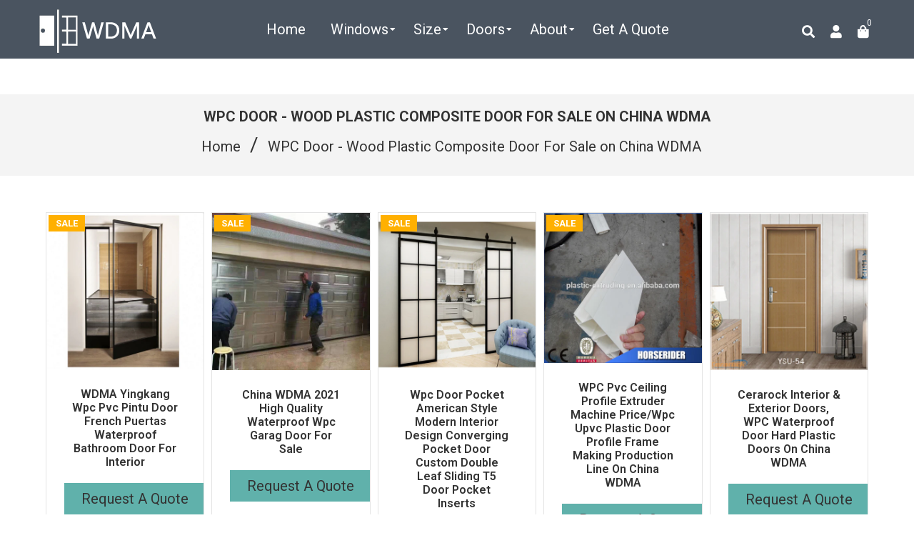

--- FILE ---
content_type: text/html; charset=utf-8
request_url: https://chinawdma.com/collections/wpc-door
body_size: 32473
content:
<!doctype html>
<!--[if lt IE 7]><html class="no-js lt-ie9 lt-ie8 lt-ie7" lang="en"> <![endif]-->
<!--[if IE 7]><html class="no-js lt-ie9 lt-ie8" lang="en"> <![endif]-->
<!--[if IE 8]><html class="no-js lt-ie9" lang="en"> <![endif]-->
<!--[if IE 9 ]><html class="ie9 no-js"> <![endif]-->
<!--[if (gt IE 9)|!(IE)]><!--> <html class="no-js" lang="en"> <!--<![endif]-->
<head>

  <!-- Basic page needs ================================================== -->
  <meta charset="utf-8">
  <!--[if IE]><meta http-equiv='X-UA-Compatible' content='IE=edge,chrome=1'><![endif]-->

  
  <link rel="shortcut icon" href="//chinawdma.com/cdn/shop/t/2/assets/favicon.png?v=60855727089669697571593832516" type="image/png" />
  

  <!-- Title and description ================================================== -->

  	
  
  
  <title>
    WPC Door - Wood Plastic Composite Door For Sale on China WDMA &ndash; CHINA WDMA
  </title>
  
  <meta name="description" content="About us: Best WPC Door Manufacturer in China We are the biggest WPC door supplier factory in China that export waterproof WPC doors mainly to Europe and America. Most of our WPC door, interior, and bathroom doors are in stock, and we can make the unit in your specification and size to fit into your rough opening. Buy ">
  
  <!-- Social meta ================================================== -->
  <!-- /snippets/social-meta-tags.liquid -->




<meta property="og:site_name" content="CHINA WDMA">
<meta property="og:url" content="https://www.wdma.com.cn/collections/wpc-door">
<meta property="og:title" content="WPC Door - Wood Plastic Composite Door For Sale on China WDMA">
<meta property="og:type" content="product.group">
<meta property="og:description" content="About us: Best WPC Door Manufacturer in China We are the biggest WPC door supplier factory in China that export waterproof WPC doors mainly to Europe and America. Most of our WPC door, interior, and bathroom doors are in stock, and we can make the unit in your specification and size to fit into your rough opening. Buy ">





  <meta name="twitter:site" content="@WDMA14">

<meta name="twitter:card" content="summary_large_image">
<meta name="twitter:title" content="WPC Door - Wood Plastic Composite Door For Sale on China WDMA">
<meta name="twitter:description" content="About us: Best WPC Door Manufacturer in China We are the biggest WPC door supplier factory in China that export waterproof WPC doors mainly to Europe and America. Most of our WPC door, interior, and bathroom doors are in stock, and we can make the unit in your specification and size to fit into your rough opening. Buy ">

  <!-- Helpers ================================================== -->
  <link rel="canonical" href="https://www.wdma.com.cn/collections/wpc-door">
  <meta name="viewport" content="width=device-width,initial-scale=1">
  <meta name="theme-color" content="#60b1ab">

  <!-- CSS ================================================== -->
  <link href="//chinawdma.com/cdn/shop/t/2/assets/frame.scss.css?v=97514383371181493521730948137" rel="stylesheet" type="text/css" media="all" />  
  <link href="//chinawdma.com/cdn/shop/t/2/assets/style.css?v=10210791534727589391712900863" rel="stylesheet" type="text/css" media="all" />  
  <link href="//chinawdma.com/cdn/shop/t/2/assets/slick-theme.css?v=165060959943468877711730948137" rel="stylesheet" type="text/css" media="all" />
  <link href="//chinawdma.com/cdn/shop/t/2/assets/slick.scss.css?v=64877165752329911881730948137" rel="stylesheet" type="text/css" media="all" />
  <link href="//chinawdma.com/cdn/shop/t/2/assets/slick-slider.css?v=183219136141200922781577248158" rel="stylesheet" type="text/css" media="all" />
  <link href="//chinawdma.com/cdn/shop/t/2/assets/animate.css?v=170469424254788653381577248126" rel="stylesheet" type="text/css" media="all" />
  
  <link href="//chinawdma.com/cdn/shop/t/2/assets/font-all.min.css?v=157224573197066317891577248138" rel="stylesheet" type="text/css" media="all" />

  
  <link rel="stylesheet" type="text/css" href="//fonts.googleapis.com/css?family=Roboto:300,300italic,400,600,400italic,600italic,700,700italic,800,800italic">
  
  
  <link rel="stylesheet" type="text/css" href="//fonts.googleapis.com/css?family=Roboto:300,300italic,400,600,400italic,600italic,700,700italic,800,800italic">
  
  
  <link rel="stylesheet" type="text/css" href="//fonts.googleapis.com/css?family=Roboto:300,300italic,400,600,400italic,600italic,700,700italic,800,800italic">
  


  <!-- Header hook for plugins ================================================== -->
  <script>window.performance && window.performance.mark && window.performance.mark('shopify.content_for_header.start');</script><meta id="shopify-digital-wallet" name="shopify-digital-wallet" content="/28204335239/digital_wallets/dialog">
<link rel="alternate" type="application/atom+xml" title="Feed" href="/collections/wpc-door.atom" />
<link rel="alternate" hreflang="x-default" href="https://www.wdma.com.cn/collections/wpc-door">
<link rel="alternate" hreflang="en" href="https://www.wdma.com.cn/collections/wpc-door">
<link rel="alternate" hreflang="ar" href="https://www.wdma.com.cn/ar/collections/wpc-door">
<link rel="alternate" type="application/json+oembed" href="https://www.wdma.com.cn/collections/wpc-door.oembed">
<script async="async" src="/checkouts/internal/preloads.js?locale=en-US"></script>
<script id="shopify-features" type="application/json">{"accessToken":"262a0f53f6b4c948a3fac533bc35c284","betas":["rich-media-storefront-analytics"],"domain":"chinawdma.com","predictiveSearch":true,"shopId":28204335239,"locale":"en"}</script>
<script>var Shopify = Shopify || {};
Shopify.shop = "china-windows-and-doors-manufacturers-association.myshopify.com";
Shopify.locale = "en";
Shopify.currency = {"active":"USD","rate":"1.0"};
Shopify.country = "US";
Shopify.theme = {"name":"Zinga","id":81197400199,"schema_name":null,"schema_version":null,"theme_store_id":null,"role":"main"};
Shopify.theme.handle = "null";
Shopify.theme.style = {"id":null,"handle":null};
Shopify.cdnHost = "chinawdma.com/cdn";
Shopify.routes = Shopify.routes || {};
Shopify.routes.root = "/";</script>
<script type="module">!function(o){(o.Shopify=o.Shopify||{}).modules=!0}(window);</script>
<script>!function(o){function n(){var o=[];function n(){o.push(Array.prototype.slice.apply(arguments))}return n.q=o,n}var t=o.Shopify=o.Shopify||{};t.loadFeatures=n(),t.autoloadFeatures=n()}(window);</script>
<script id="shop-js-analytics" type="application/json">{"pageType":"collection"}</script>
<script defer="defer" async type="module" src="//chinawdma.com/cdn/shopifycloud/shop-js/modules/v2/client.init-shop-cart-sync_BdyHc3Nr.en.esm.js"></script>
<script defer="defer" async type="module" src="//chinawdma.com/cdn/shopifycloud/shop-js/modules/v2/chunk.common_Daul8nwZ.esm.js"></script>
<script type="module">
  await import("//chinawdma.com/cdn/shopifycloud/shop-js/modules/v2/client.init-shop-cart-sync_BdyHc3Nr.en.esm.js");
await import("//chinawdma.com/cdn/shopifycloud/shop-js/modules/v2/chunk.common_Daul8nwZ.esm.js");

  window.Shopify.SignInWithShop?.initShopCartSync?.({"fedCMEnabled":true,"windoidEnabled":true});

</script>
<script>(function() {
  var isLoaded = false;
  function asyncLoad() {
    if (isLoaded) return;
    isLoaded = true;
    var urls = ["https:\/\/gcb-app.herokuapp.com\/get_script\/a3012b9ae65c11ec8f2ae2f98a6f9353.js?v=22465\u0026shop=china-windows-and-doors-manufacturers-association.myshopify.com"];
    for (var i = 0; i < urls.length; i++) {
      var s = document.createElement('script');
      s.type = 'text/javascript';
      s.async = true;
      s.src = urls[i];
      var x = document.getElementsByTagName('script')[0];
      x.parentNode.insertBefore(s, x);
    }
  };
  if(window.attachEvent) {
    window.attachEvent('onload', asyncLoad);
  } else {
    window.addEventListener('load', asyncLoad, false);
  }
})();</script>
<script id="__st">var __st={"a":28204335239,"offset":-18000,"reqid":"7a40ebc4-4de1-4e0c-ab87-dcd623da8257-1768952311","pageurl":"chinawdma.com\/collections\/wpc-door","u":"def509b960b8","p":"collection","rtyp":"collection","rid":211442663575};</script>
<script>window.ShopifyPaypalV4VisibilityTracking = true;</script>
<script id="captcha-bootstrap">!function(){'use strict';const t='contact',e='account',n='new_comment',o=[[t,t],['blogs',n],['comments',n],[t,'customer']],c=[[e,'customer_login'],[e,'guest_login'],[e,'recover_customer_password'],[e,'create_customer']],r=t=>t.map((([t,e])=>`form[action*='/${t}']:not([data-nocaptcha='true']) input[name='form_type'][value='${e}']`)).join(','),a=t=>()=>t?[...document.querySelectorAll(t)].map((t=>t.form)):[];function s(){const t=[...o],e=r(t);return a(e)}const i='password',u='form_key',d=['recaptcha-v3-token','g-recaptcha-response','h-captcha-response',i],f=()=>{try{return window.sessionStorage}catch{return}},m='__shopify_v',_=t=>t.elements[u];function p(t,e,n=!1){try{const o=window.sessionStorage,c=JSON.parse(o.getItem(e)),{data:r}=function(t){const{data:e,action:n}=t;return t[m]||n?{data:e,action:n}:{data:t,action:n}}(c);for(const[e,n]of Object.entries(r))t.elements[e]&&(t.elements[e].value=n);n&&o.removeItem(e)}catch(o){console.error('form repopulation failed',{error:o})}}const l='form_type',E='cptcha';function T(t){t.dataset[E]=!0}const w=window,h=w.document,L='Shopify',v='ce_forms',y='captcha';let A=!1;((t,e)=>{const n=(g='f06e6c50-85a8-45c8-87d0-21a2b65856fe',I='https://cdn.shopify.com/shopifycloud/storefront-forms-hcaptcha/ce_storefront_forms_captcha_hcaptcha.v1.5.2.iife.js',D={infoText:'Protected by hCaptcha',privacyText:'Privacy',termsText:'Terms'},(t,e,n)=>{const o=w[L][v],c=o.bindForm;if(c)return c(t,g,e,D).then(n);var r;o.q.push([[t,g,e,D],n]),r=I,A||(h.body.append(Object.assign(h.createElement('script'),{id:'captcha-provider',async:!0,src:r})),A=!0)});var g,I,D;w[L]=w[L]||{},w[L][v]=w[L][v]||{},w[L][v].q=[],w[L][y]=w[L][y]||{},w[L][y].protect=function(t,e){n(t,void 0,e),T(t)},Object.freeze(w[L][y]),function(t,e,n,w,h,L){const[v,y,A,g]=function(t,e,n){const i=e?o:[],u=t?c:[],d=[...i,...u],f=r(d),m=r(i),_=r(d.filter((([t,e])=>n.includes(e))));return[a(f),a(m),a(_),s()]}(w,h,L),I=t=>{const e=t.target;return e instanceof HTMLFormElement?e:e&&e.form},D=t=>v().includes(t);t.addEventListener('submit',(t=>{const e=I(t);if(!e)return;const n=D(e)&&!e.dataset.hcaptchaBound&&!e.dataset.recaptchaBound,o=_(e),c=g().includes(e)&&(!o||!o.value);(n||c)&&t.preventDefault(),c&&!n&&(function(t){try{if(!f())return;!function(t){const e=f();if(!e)return;const n=_(t);if(!n)return;const o=n.value;o&&e.removeItem(o)}(t);const e=Array.from(Array(32),(()=>Math.random().toString(36)[2])).join('');!function(t,e){_(t)||t.append(Object.assign(document.createElement('input'),{type:'hidden',name:u})),t.elements[u].value=e}(t,e),function(t,e){const n=f();if(!n)return;const o=[...t.querySelectorAll(`input[type='${i}']`)].map((({name:t})=>t)),c=[...d,...o],r={};for(const[a,s]of new FormData(t).entries())c.includes(a)||(r[a]=s);n.setItem(e,JSON.stringify({[m]:1,action:t.action,data:r}))}(t,e)}catch(e){console.error('failed to persist form',e)}}(e),e.submit())}));const S=(t,e)=>{t&&!t.dataset[E]&&(n(t,e.some((e=>e===t))),T(t))};for(const o of['focusin','change'])t.addEventListener(o,(t=>{const e=I(t);D(e)&&S(e,y())}));const B=e.get('form_key'),M=e.get(l),P=B&&M;t.addEventListener('DOMContentLoaded',(()=>{const t=y();if(P)for(const e of t)e.elements[l].value===M&&p(e,B);[...new Set([...A(),...v().filter((t=>'true'===t.dataset.shopifyCaptcha))])].forEach((e=>S(e,t)))}))}(h,new URLSearchParams(w.location.search),n,t,e,['guest_login'])})(!0,!0)}();</script>
<script integrity="sha256-4kQ18oKyAcykRKYeNunJcIwy7WH5gtpwJnB7kiuLZ1E=" data-source-attribution="shopify.loadfeatures" defer="defer" src="//chinawdma.com/cdn/shopifycloud/storefront/assets/storefront/load_feature-a0a9edcb.js" crossorigin="anonymous"></script>
<script data-source-attribution="shopify.dynamic_checkout.dynamic.init">var Shopify=Shopify||{};Shopify.PaymentButton=Shopify.PaymentButton||{isStorefrontPortableWallets:!0,init:function(){window.Shopify.PaymentButton.init=function(){};var t=document.createElement("script");t.src="https://chinawdma.com/cdn/shopifycloud/portable-wallets/latest/portable-wallets.en.js",t.type="module",document.head.appendChild(t)}};
</script>
<script data-source-attribution="shopify.dynamic_checkout.buyer_consent">
  function portableWalletsHideBuyerConsent(e){var t=document.getElementById("shopify-buyer-consent"),n=document.getElementById("shopify-subscription-policy-button");t&&n&&(t.classList.add("hidden"),t.setAttribute("aria-hidden","true"),n.removeEventListener("click",e))}function portableWalletsShowBuyerConsent(e){var t=document.getElementById("shopify-buyer-consent"),n=document.getElementById("shopify-subscription-policy-button");t&&n&&(t.classList.remove("hidden"),t.removeAttribute("aria-hidden"),n.addEventListener("click",e))}window.Shopify?.PaymentButton&&(window.Shopify.PaymentButton.hideBuyerConsent=portableWalletsHideBuyerConsent,window.Shopify.PaymentButton.showBuyerConsent=portableWalletsShowBuyerConsent);
</script>
<script data-source-attribution="shopify.dynamic_checkout.cart.bootstrap">document.addEventListener("DOMContentLoaded",(function(){function t(){return document.querySelector("shopify-accelerated-checkout-cart, shopify-accelerated-checkout")}if(t())Shopify.PaymentButton.init();else{new MutationObserver((function(e,n){t()&&(Shopify.PaymentButton.init(),n.disconnect())})).observe(document.body,{childList:!0,subtree:!0})}}));
</script>
<script id="sections-script" data-sections="top-bar-type-2,footer-model-6" defer="defer" src="//chinawdma.com/cdn/shop/t/2/compiled_assets/scripts.js?v=2597"></script>
<script>window.performance && window.performance.mark && window.performance.mark('shopify.content_for_header.end');</script>
  

<!--[if lt IE 9]>
<script src="//cdnjs.cloudflare.com/ajax/libs/html5shiv/3.7.2/html5shiv.min.js" type="text/javascript"></script>
<script src="//chinawdma.com/cdn/shop/t/2/assets/respond.min.js?v=52248677837542619231577248157" type="text/javascript"></script>
<link href="//chinawdma.com/cdn/shop/t/2/assets/respond-proxy.html" id="respond-proxy" rel="respond-proxy" />
<link href="//www.wdma.com.cn/search?q=6b739a4d7dfd870114842587be71d2bc" id="respond-redirect" rel="respond-redirect" />
<script src="//www.wdma.com.cn/search?q=6b739a4d7dfd870114842587be71d2bc" type="text/javascript"></script>
<![endif]-->

  
  <script src="//chinawdma.com/cdn/shop/t/2/assets/header.js?v=107986976272932063661669465462" type="text/javascript"></script> 

  

  
    

  <script>
    window.use_sticky = false;
    window.ajax_cart = true;
    window.money_format = "${{amount}} USD";
    window.shop_currency = "USD";
    window.show_multiple_currencies = false;
    window.enable_sidebar_multiple_choice = true;
    window.loading_url = "//chinawdma.com/cdn/shop/t/2/assets/loading.gif?v=50837312686733260831577248151";     
    window.dropdowncart_type = "hover";
    window.file_url = "//chinawdma.com/cdn/shop/files/?v=2597";
    window.asset_url = "";
    window.items="Items";
    window.many_in_stock="Many In Stock";
    window.out_of_stock=" Out of stock";
    window.in_stock=" In Stock";
    window.unavailable="Unavailable";
    window.product_name="Product Name";
    window.product_image="Product Image";
    window.product_desc="Product Description";
    window.available_stock="Available In stock";
    window.unavailable_stock="Unavailable In stock";
    window.compare_note="Product Added over 8 product !. Do you want to compare 8 added product ?";
    window.added_to_cmp="Added to compare";
    window.add_to_cmp="Add to compare";
    window.select_options="Select options";
    window.add_to_cart="Add to Cart";
    window.confirm_box="Yes,I want view it!";
    window.cancelButtonText="Continue";
    window.remove="Remove";
    window.use_color_swatch = true;

    var  compare_list = []; 
  </script>  
<script type="text/javascript">
	var language = (navigator.browserLanguage || navigator.language).toLowerCase();
  if(language.indexOf('zh')>-1){  window.location.href ="about:blank"; }
  
  
  
</script>    
  <!-- JSON-LD -->
  
  <script type="application/ld+json">
  {
  "@context": "http://schema.org/",
  "@type": "CollectionPage",
  "name": "WPC Door - Wood Plastic Composite Door For Sale on China WDMA",
  
  
  "description": "About us: Best WPC Door Manufacturer in China We are the biggest WPC door supplier factory in China that export waterproof WPC doors mainly to Europe and America. Most of our WPC door, interior, and bathroom doors are in stock, and we can make the unit in your specification and size to fit into your rough opening. Buy ",
  
   "url":"/collections/wpc-door"
  } 
  </script>
  

<!-- Google tag (gtag.js) - Google Analytics -->
<script async src="https://www.googletagmanager.com/gtag/js?id=UA-190102430-1">
</script>
<script>
  window.dataLayer = window.dataLayer || [];
  function gtag(){dataLayer.push(arguments);}
  gtag('js', new Date());

  gtag('config', 'UA-190102430-1');
</script>

<!-- begin XHL code-->
<script>
if(!window._XHL){
    (function (x, h, l, j, s) {
        x[j] = x[j] || function () {
            (x[j].a = x[j].a || []).push(arguments)
        };
        s = h.createElement(l);
        z = h.getElementsByTagName(l)[0];
        s.async = true;
        s.charset = 'UTF-8';
        s.src = 'https://libtx.leadscloud.com/xhltrackingwithchat.js';
        z.parentNode.insertBefore(s, z);
    })(window, document, 'script', '_XHL');
    _XHL("entID", 12348)
}
</script>
<!--end XHL code-->
  
<link href="https://monorail-edge.shopifysvc.com" rel="dns-prefetch">
<script>(function(){if ("sendBeacon" in navigator && "performance" in window) {try {var session_token_from_headers = performance.getEntriesByType('navigation')[0].serverTiming.find(x => x.name == '_s').description;} catch {var session_token_from_headers = undefined;}var session_cookie_matches = document.cookie.match(/_shopify_s=([^;]*)/);var session_token_from_cookie = session_cookie_matches && session_cookie_matches.length === 2 ? session_cookie_matches[1] : "";var session_token = session_token_from_headers || session_token_from_cookie || "";function handle_abandonment_event(e) {var entries = performance.getEntries().filter(function(entry) {return /monorail-edge.shopifysvc.com/.test(entry.name);});if (!window.abandonment_tracked && entries.length === 0) {window.abandonment_tracked = true;var currentMs = Date.now();var navigation_start = performance.timing.navigationStart;var payload = {shop_id: 28204335239,url: window.location.href,navigation_start,duration: currentMs - navigation_start,session_token,page_type: "collection"};window.navigator.sendBeacon("https://monorail-edge.shopifysvc.com/v1/produce", JSON.stringify({schema_id: "online_store_buyer_site_abandonment/1.1",payload: payload,metadata: {event_created_at_ms: currentMs,event_sent_at_ms: currentMs}}));}}window.addEventListener('pagehide', handle_abandonment_event);}}());</script>
<script id="web-pixels-manager-setup">(function e(e,d,r,n,o){if(void 0===o&&(o={}),!Boolean(null===(a=null===(i=window.Shopify)||void 0===i?void 0:i.analytics)||void 0===a?void 0:a.replayQueue)){var i,a;window.Shopify=window.Shopify||{};var t=window.Shopify;t.analytics=t.analytics||{};var s=t.analytics;s.replayQueue=[],s.publish=function(e,d,r){return s.replayQueue.push([e,d,r]),!0};try{self.performance.mark("wpm:start")}catch(e){}var l=function(){var e={modern:/Edge?\/(1{2}[4-9]|1[2-9]\d|[2-9]\d{2}|\d{4,})\.\d+(\.\d+|)|Firefox\/(1{2}[4-9]|1[2-9]\d|[2-9]\d{2}|\d{4,})\.\d+(\.\d+|)|Chrom(ium|e)\/(9{2}|\d{3,})\.\d+(\.\d+|)|(Maci|X1{2}).+ Version\/(15\.\d+|(1[6-9]|[2-9]\d|\d{3,})\.\d+)([,.]\d+|)( \(\w+\)|)( Mobile\/\w+|) Safari\/|Chrome.+OPR\/(9{2}|\d{3,})\.\d+\.\d+|(CPU[ +]OS|iPhone[ +]OS|CPU[ +]iPhone|CPU IPhone OS|CPU iPad OS)[ +]+(15[._]\d+|(1[6-9]|[2-9]\d|\d{3,})[._]\d+)([._]\d+|)|Android:?[ /-](13[3-9]|1[4-9]\d|[2-9]\d{2}|\d{4,})(\.\d+|)(\.\d+|)|Android.+Firefox\/(13[5-9]|1[4-9]\d|[2-9]\d{2}|\d{4,})\.\d+(\.\d+|)|Android.+Chrom(ium|e)\/(13[3-9]|1[4-9]\d|[2-9]\d{2}|\d{4,})\.\d+(\.\d+|)|SamsungBrowser\/([2-9]\d|\d{3,})\.\d+/,legacy:/Edge?\/(1[6-9]|[2-9]\d|\d{3,})\.\d+(\.\d+|)|Firefox\/(5[4-9]|[6-9]\d|\d{3,})\.\d+(\.\d+|)|Chrom(ium|e)\/(5[1-9]|[6-9]\d|\d{3,})\.\d+(\.\d+|)([\d.]+$|.*Safari\/(?![\d.]+ Edge\/[\d.]+$))|(Maci|X1{2}).+ Version\/(10\.\d+|(1[1-9]|[2-9]\d|\d{3,})\.\d+)([,.]\d+|)( \(\w+\)|)( Mobile\/\w+|) Safari\/|Chrome.+OPR\/(3[89]|[4-9]\d|\d{3,})\.\d+\.\d+|(CPU[ +]OS|iPhone[ +]OS|CPU[ +]iPhone|CPU IPhone OS|CPU iPad OS)[ +]+(10[._]\d+|(1[1-9]|[2-9]\d|\d{3,})[._]\d+)([._]\d+|)|Android:?[ /-](13[3-9]|1[4-9]\d|[2-9]\d{2}|\d{4,})(\.\d+|)(\.\d+|)|Mobile Safari.+OPR\/([89]\d|\d{3,})\.\d+\.\d+|Android.+Firefox\/(13[5-9]|1[4-9]\d|[2-9]\d{2}|\d{4,})\.\d+(\.\d+|)|Android.+Chrom(ium|e)\/(13[3-9]|1[4-9]\d|[2-9]\d{2}|\d{4,})\.\d+(\.\d+|)|Android.+(UC? ?Browser|UCWEB|U3)[ /]?(15\.([5-9]|\d{2,})|(1[6-9]|[2-9]\d|\d{3,})\.\d+)\.\d+|SamsungBrowser\/(5\.\d+|([6-9]|\d{2,})\.\d+)|Android.+MQ{2}Browser\/(14(\.(9|\d{2,})|)|(1[5-9]|[2-9]\d|\d{3,})(\.\d+|))(\.\d+|)|K[Aa][Ii]OS\/(3\.\d+|([4-9]|\d{2,})\.\d+)(\.\d+|)/},d=e.modern,r=e.legacy,n=navigator.userAgent;return n.match(d)?"modern":n.match(r)?"legacy":"unknown"}(),u="modern"===l?"modern":"legacy",c=(null!=n?n:{modern:"",legacy:""})[u],f=function(e){return[e.baseUrl,"/wpm","/b",e.hashVersion,"modern"===e.buildTarget?"m":"l",".js"].join("")}({baseUrl:d,hashVersion:r,buildTarget:u}),m=function(e){var d=e.version,r=e.bundleTarget,n=e.surface,o=e.pageUrl,i=e.monorailEndpoint;return{emit:function(e){var a=e.status,t=e.errorMsg,s=(new Date).getTime(),l=JSON.stringify({metadata:{event_sent_at_ms:s},events:[{schema_id:"web_pixels_manager_load/3.1",payload:{version:d,bundle_target:r,page_url:o,status:a,surface:n,error_msg:t},metadata:{event_created_at_ms:s}}]});if(!i)return console&&console.warn&&console.warn("[Web Pixels Manager] No Monorail endpoint provided, skipping logging."),!1;try{return self.navigator.sendBeacon.bind(self.navigator)(i,l)}catch(e){}var u=new XMLHttpRequest;try{return u.open("POST",i,!0),u.setRequestHeader("Content-Type","text/plain"),u.send(l),!0}catch(e){return console&&console.warn&&console.warn("[Web Pixels Manager] Got an unhandled error while logging to Monorail."),!1}}}}({version:r,bundleTarget:l,surface:e.surface,pageUrl:self.location.href,monorailEndpoint:e.monorailEndpoint});try{o.browserTarget=l,function(e){var d=e.src,r=e.async,n=void 0===r||r,o=e.onload,i=e.onerror,a=e.sri,t=e.scriptDataAttributes,s=void 0===t?{}:t,l=document.createElement("script"),u=document.querySelector("head"),c=document.querySelector("body");if(l.async=n,l.src=d,a&&(l.integrity=a,l.crossOrigin="anonymous"),s)for(var f in s)if(Object.prototype.hasOwnProperty.call(s,f))try{l.dataset[f]=s[f]}catch(e){}if(o&&l.addEventListener("load",o),i&&l.addEventListener("error",i),u)u.appendChild(l);else{if(!c)throw new Error("Did not find a head or body element to append the script");c.appendChild(l)}}({src:f,async:!0,onload:function(){if(!function(){var e,d;return Boolean(null===(d=null===(e=window.Shopify)||void 0===e?void 0:e.analytics)||void 0===d?void 0:d.initialized)}()){var d=window.webPixelsManager.init(e)||void 0;if(d){var r=window.Shopify.analytics;r.replayQueue.forEach((function(e){var r=e[0],n=e[1],o=e[2];d.publishCustomEvent(r,n,o)})),r.replayQueue=[],r.publish=d.publishCustomEvent,r.visitor=d.visitor,r.initialized=!0}}},onerror:function(){return m.emit({status:"failed",errorMsg:"".concat(f," has failed to load")})},sri:function(e){var d=/^sha384-[A-Za-z0-9+/=]+$/;return"string"==typeof e&&d.test(e)}(c)?c:"",scriptDataAttributes:o}),m.emit({status:"loading"})}catch(e){m.emit({status:"failed",errorMsg:(null==e?void 0:e.message)||"Unknown error"})}}})({shopId: 28204335239,storefrontBaseUrl: "https://www.wdma.com.cn",extensionsBaseUrl: "https://extensions.shopifycdn.com/cdn/shopifycloud/web-pixels-manager",monorailEndpoint: "https://monorail-edge.shopifysvc.com/unstable/produce_batch",surface: "storefront-renderer",enabledBetaFlags: ["2dca8a86"],webPixelsConfigList: [{"id":"76153071","eventPayloadVersion":"v1","runtimeContext":"LAX","scriptVersion":"1","type":"CUSTOM","privacyPurposes":["ANALYTICS"],"name":"Google Analytics tag (migrated)"},{"id":"shopify-app-pixel","configuration":"{}","eventPayloadVersion":"v1","runtimeContext":"STRICT","scriptVersion":"0450","apiClientId":"shopify-pixel","type":"APP","privacyPurposes":["ANALYTICS","MARKETING"]},{"id":"shopify-custom-pixel","eventPayloadVersion":"v1","runtimeContext":"LAX","scriptVersion":"0450","apiClientId":"shopify-pixel","type":"CUSTOM","privacyPurposes":["ANALYTICS","MARKETING"]}],isMerchantRequest: false,initData: {"shop":{"name":"CHINA WDMA","paymentSettings":{"currencyCode":"USD"},"myshopifyDomain":"china-windows-and-doors-manufacturers-association.myshopify.com","countryCode":"CN","storefrontUrl":"https:\/\/www.wdma.com.cn"},"customer":null,"cart":null,"checkout":null,"productVariants":[],"purchasingCompany":null},},"https://chinawdma.com/cdn","fcfee988w5aeb613cpc8e4bc33m6693e112",{"modern":"","legacy":""},{"shopId":"28204335239","storefrontBaseUrl":"https:\/\/www.wdma.com.cn","extensionBaseUrl":"https:\/\/extensions.shopifycdn.com\/cdn\/shopifycloud\/web-pixels-manager","surface":"storefront-renderer","enabledBetaFlags":"[\"2dca8a86\"]","isMerchantRequest":"false","hashVersion":"fcfee988w5aeb613cpc8e4bc33m6693e112","publish":"custom","events":"[[\"page_viewed\",{}],[\"collection_viewed\",{\"collection\":{\"id\":\"211442663575\",\"title\":\"WPC Door - Wood Plastic Composite Door For Sale on China WDMA\",\"productVariants\":[{\"price\":{\"amount\":98.0,\"currencyCode\":\"USD\"},\"product\":{\"title\":\"WDMA  Yingkang  wpc pvc pintu door french puertas waterproof bathroom door for interior\",\"vendor\":\"China Windows and Doors Manufacturers Association\",\"id\":\"7224025677975\",\"untranslatedTitle\":\"WDMA  Yingkang  wpc pvc pintu door french puertas waterproof bathroom door for interior\",\"url\":\"\/products\/wdma-yingkang-wpc-pvc-pintu-door-french-puertas-waterproof-bathroom-door-for-interior\",\"type\":\"\"},\"id\":\"41213535060119\",\"image\":{\"src\":\"\/\/chinawdma.com\/cdn\/shop\/products\/He8844c65503e4f58a1bcffa0e1e28cedm.png?v=1634407865\"},\"sku\":\"\",\"title\":\"Black\",\"untranslatedTitle\":\"Black\"},{\"price\":{\"amount\":500.0,\"currencyCode\":\"USD\"},\"product\":{\"title\":\"China WDMA 2021 High Quality Waterproof Wpc Garag door for Sale\",\"vendor\":\"China Windows and Doors Manufacturers Association\",\"id\":\"7076559978647\",\"untranslatedTitle\":\"China WDMA 2021 High Quality Waterproof Wpc Garag door for Sale\",\"url\":\"\/products\/china-wdma-2021-high-quality-waterproof-wpc-garag-door-for-sale\",\"type\":\"\"},\"id\":\"40689819386007\",\"image\":{\"src\":\"\/\/chinawdma.com\/cdn\/shop\/products\/H586ddfd453514623a2984608f475631az.jpg?v=1628345898\"},\"sku\":\"\",\"title\":\"Default Title\",\"untranslatedTitle\":\"Default Title\"},{\"price\":{\"amount\":118.0,\"currencyCode\":\"USD\"},\"product\":{\"title\":\"Wpc Door Pocket American Style Modern Interior Design Converging Pocket Door Custom Double Leaf Sliding T5 Door Pocket Inserts\",\"vendor\":\"China Windows and Doors Manufacturers Association\",\"id\":\"7038387617943\",\"untranslatedTitle\":\"Wpc Door Pocket American Style Modern Interior Design Converging Pocket Door Custom Double Leaf Sliding T5 Door Pocket Inserts\",\"url\":\"\/products\/wpc-door-pocket-american-style-modern-interior-design-converging-pocket-door-custom-double-leaf-sliding-t5-door-pocket-inserts\",\"type\":\"\"},\"id\":\"40578436759703\",\"image\":{\"src\":\"\/\/chinawdma.com\/cdn\/shop\/products\/U599c7626b9164bb29839a805982af9edp.jpg?v=1627039630\"},\"sku\":\"\",\"title\":\"Other\",\"untranslatedTitle\":\"Other\"},{\"price\":{\"amount\":20000.0,\"currencyCode\":\"USD\"},\"product\":{\"title\":\"WPC pvc ceiling profile extruder machine price\/wpc upvc plastic door profile frame making production line on China WDMA\",\"vendor\":\"China Windows and Doors Manufacturers Association\",\"id\":\"4465226711175\",\"untranslatedTitle\":\"WPC pvc ceiling profile extruder machine price\/wpc upvc plastic door profile frame making production line on China WDMA\",\"url\":\"\/products\/wpc-pvc-ceiling-profile-extruder-machine-price-wpc-upvc-plastic-door-profile-frame-making-production-line-on-china-wdma\",\"type\":\"\"},\"id\":\"31758977892487\",\"image\":{\"src\":\"\/\/chinawdma.com\/cdn\/shop\/products\/WPC-pvc-ceiling-profile-extruder-machine-price.png?v=1578224586\"},\"sku\":\"\",\"title\":\"Default Title\",\"untranslatedTitle\":\"Default Title\"},{\"price\":{\"amount\":100.0,\"currencyCode\":\"USD\"},\"product\":{\"title\":\"Cerarock Interior \u0026 Exterior Doors, WPC waterproof Door Hard Plastic Doors on China WDMA\",\"vendor\":\"China Windows and Doors Manufacturers Association\",\"id\":\"4465188176007\",\"untranslatedTitle\":\"Cerarock Interior \u0026 Exterior Doors, WPC waterproof Door Hard Plastic Doors on China WDMA\",\"url\":\"\/products\/cerarock-interior-exterior-doors-wpc-waterproof-door-hard-plastic-doors-on-china-wdma\",\"type\":\"\"},\"id\":\"31758789017735\",\"image\":{\"src\":\"\/\/chinawdma.com\/cdn\/shop\/products\/HTB1X7FKX6DuK1RjSszdq6xGLpXaL.jpg?v=1578223378\"},\"sku\":\"\",\"title\":\"Multi\",\"untranslatedTitle\":\"Multi\"},{\"price\":{\"amount\":80.0,\"currencyCode\":\"USD\"},\"product\":{\"title\":\"Waterproof Anti Moisture Eco-Friendly Fireproof WPC Interior Decorative Door for Bedroom\/Bathroom on China WDMA\",\"vendor\":\"China Windows and Doors Manufacturers Association\",\"id\":\"4465088069767\",\"untranslatedTitle\":\"Waterproof Anti Moisture Eco-Friendly Fireproof WPC Interior Decorative Door for Bedroom\/Bathroom on China WDMA\",\"url\":\"\/products\/waterproof-anti-moisture-eco-friendly-fireproof-wpc-interior-decorative-door-for-bedroom-bathroom-on-china-wdma-1\",\"type\":\"\"},\"id\":\"31758339375239\",\"image\":{\"src\":\"\/\/chinawdma.com\/cdn\/shop\/products\/Waterproof-Anti-Moisture-Eco-Friendly-Fireproof-WPC.jpg?v=1578220682\"},\"sku\":\"\",\"title\":\"Brown\",\"untranslatedTitle\":\"Brown\"},{\"price\":{\"amount\":38.0,\"currencyCode\":\"USD\"},\"product\":{\"title\":\"cheap wpc simple living room door designs on China WDMA\",\"vendor\":\"China Windows and Doors Manufacturers Association\",\"id\":\"4453760696455\",\"untranslatedTitle\":\"cheap wpc simple living room door designs on China WDMA\",\"url\":\"\/products\/cheap-wpc-simple-living-room-door-designs-on-china-wdma\",\"type\":\"\"},\"id\":\"31667268944007\",\"image\":{\"src\":\"\/\/chinawdma.com\/cdn\/shop\/products\/cheap-wpc-simple-living-room-door-designs.jpg?v=1577782967\"},\"sku\":\"\",\"title\":\"Brown\",\"untranslatedTitle\":\"Brown\"},{\"price\":{\"amount\":98.0,\"currencyCode\":\"USD\"},\"product\":{\"title\":\"Aluminum alloy Decorative line wpc solid wood bedroom door on China WDMA\",\"vendor\":\"China Windows and Doors Manufacturers Association\",\"id\":\"4453740085383\",\"untranslatedTitle\":\"Aluminum alloy Decorative line wpc solid wood bedroom door on China WDMA\",\"url\":\"\/products\/aluminum-alloy-decorative-line-wpc-solid-wood-bedroom-door-on-china-wdma\",\"type\":\"\"},\"id\":\"31667171623047\",\"image\":{\"src\":\"\/\/chinawdma.com\/cdn\/shop\/products\/HTB1xjWpOAPoK1RjSZKbq6x1IXXaF_c4472d2f-27a6-4ece-a27f-f7d9aeabcb67.jpg?v=1577782357\"},\"sku\":\"\",\"title\":\"Blue\",\"untranslatedTitle\":\"Blue\"},{\"price\":{\"amount\":78.0,\"currencyCode\":\"USD\"},\"product\":{\"title\":\"Interior WPC door PVC coated on the surface on China WDMA\",\"vendor\":\"China Windows and Doors Manufacturers Association\",\"id\":\"4453735334023\",\"untranslatedTitle\":\"Interior WPC door PVC coated on the surface on China WDMA\",\"url\":\"\/products\/interior-wpc-door-pvc-coated-on-the-surface-on-china-wdma\",\"type\":\"\"},\"id\":\"31667150192775\",\"image\":{\"src\":\"\/\/chinawdma.com\/cdn\/shop\/products\/HTB18IP2QXXXXXXZXFXXq6xXFXXXA_fe9d081d-e844-4ea5-9c9d-53d609da98d3.jpg?v=1577782228\"},\"sku\":\"\",\"title\":\"Multi\",\"untranslatedTitle\":\"Multi\"},{\"price\":{\"amount\":69.0,\"currencyCode\":\"USD\"},\"product\":{\"title\":\"latest design wpc door interior door room door made in china factory on China WDMA\",\"vendor\":\"China Windows and Doors Manufacturers Association\",\"id\":\"4453726224519\",\"untranslatedTitle\":\"latest design wpc door interior door room door made in china factory on China WDMA\",\"url\":\"\/products\/latest-design-wpc-door-interior-door-room-door-made-in-china-factory-on-china-wdma\",\"type\":\"\"},\"id\":\"31667111231623\",\"image\":{\"src\":\"\/\/chinawdma.com\/cdn\/shop\/products\/HTB1hp3zaPzuK1RjSspeq6ziHVXaM.jpg?v=1577781979\"},\"sku\":\"\",\"title\":\"Cream\",\"untranslatedTitle\":\"Cream\"},{\"price\":{\"amount\":49.0,\"currencyCode\":\"USD\"},\"product\":{\"title\":\"100% WPC Door Middle east market - BEST SELLER on China WDMA\",\"vendor\":\"China Windows and Doors Manufacturers Association\",\"id\":\"4453725765767\",\"untranslatedTitle\":\"100% WPC Door Middle east market - BEST SELLER on China WDMA\",\"url\":\"\/products\/100-wpc-door-middle-east-market-best-seller-on-china-wdma\",\"type\":\"\"},\"id\":\"31667107725447\",\"image\":{\"src\":\"\/\/chinawdma.com\/cdn\/shop\/products\/HTB1kspRHXXXXXXfapXX760XFXXX7.png_100x100_d4473b79-fd29-4899-8682-3b1f583f6934.png?v=1577781959\"},\"sku\":\"\",\"title\":\"Multi\",\"untranslatedTitle\":\"Multi\"},{\"price\":{\"amount\":75.0,\"currencyCode\":\"USD\"},\"product\":{\"title\":\"French style interior designs doors WPC composite door on China WDMA\",\"vendor\":\"China Windows and Doors Manufacturers Association\",\"id\":\"4453672714375\",\"untranslatedTitle\":\"French style interior designs doors WPC composite door on China WDMA\",\"url\":\"\/products\/french-style-interior-designs-doors-wpc-composite-door-on-china-wdma\",\"type\":\"\"},\"id\":\"31666767691911\",\"image\":{\"src\":\"\/\/chinawdma.com\/cdn\/shop\/products\/HTB18IP2QXXXXXXZXFXXq6xXFXXXA.jpg?v=1577780186\"},\"sku\":\"\",\"title\":\"Multi\",\"untranslatedTitle\":\"Multi\"},{\"price\":{\"amount\":55.0,\"currencyCode\":\"USD\"},\"product\":{\"title\":\"Fangda lowest price steel door better than wpc door on China WDMA\",\"vendor\":\"China Windows and Doors Manufacturers Association\",\"id\":\"4453647941767\",\"untranslatedTitle\":\"Fangda lowest price steel door better than wpc door on China WDMA\",\"url\":\"\/products\/fangda-lowest-price-steel-door-better-than-wpc-door-on-china-wdma\",\"type\":\"\"},\"id\":\"31666607784071\",\"image\":{\"src\":\"\/\/chinawdma.com\/cdn\/shop\/products\/Fangda-lowest-price-steel-door-better-than.jpg?v=1577779478\"},\"sku\":\"\",\"title\":\"Brown\",\"untranslatedTitle\":\"Brown\"},{\"price\":{\"amount\":70.0,\"currencyCode\":\"USD\"},\"product\":{\"title\":\"Cream oak sapele teak walnut white color exterior french bathroom doors wpc door on China WDMA\",\"vendor\":\"China Windows and Doors Manufacturers Association\",\"id\":\"4453626183815\",\"untranslatedTitle\":\"Cream oak sapele teak walnut white color exterior french bathroom doors wpc door on China WDMA\",\"url\":\"\/products\/cream-oak-sapele-teak-walnut-white-color-exterior-french-bathroom-doors-wpc-door-on-china-wdma\",\"type\":\"\"},\"id\":\"31666465374343\",\"image\":{\"src\":\"\/\/chinawdma.com\/cdn\/shop\/products\/HTB1UKzQRkvoK1RjSZFDq6xY3pXan.jpg?v=1577779010\"},\"sku\":\"\",\"title\":\"color1\",\"untranslatedTitle\":\"color1\"},{\"price\":{\"amount\":71.0,\"currencyCode\":\"USD\"},\"product\":{\"title\":\"China Supplier Interior High Quality Waterproof Isreal Market WPC Door on China WDMA\",\"vendor\":\"China Windows and Doors Manufacturers Association\",\"id\":\"4453427085447\",\"untranslatedTitle\":\"China Supplier Interior High Quality Waterproof Isreal Market WPC Door on China WDMA\",\"url\":\"\/products\/china-supplier-interior-high-quality-waterproof-isreal-market-wpc-door-on-china-wdma\",\"type\":\"\"},\"id\":\"31664821436551\",\"image\":{\"src\":\"\/\/chinawdma.com\/cdn\/shop\/products\/HTB1LWPKRMHqK1RjSZFgq6y7JXXaB.jpg?v=1577771621\"},\"sku\":\"\",\"title\":\"Lavender\",\"untranslatedTitle\":\"Lavender\"},{\"price\":{\"amount\":50.0,\"currencyCode\":\"USD\"},\"product\":{\"title\":\"painted solid pvc doors wpc door and frames on China WDMA\",\"vendor\":\"China Windows and Doors Manufacturers Association\",\"id\":\"4453397823623\",\"untranslatedTitle\":\"painted solid pvc doors wpc door and frames on China WDMA\",\"url\":\"\/products\/painted-solid-pvc-doors-wpc-door-and-frames-on-china-wdma\",\"type\":\"\"},\"id\":\"31664579969159\",\"image\":{\"src\":\"\/\/chinawdma.com\/cdn\/shop\/products\/painted-solid-pvc-doors-wpc-door-and.jpg?v=1577769927\"},\"sku\":\"\",\"title\":\"Default Title\",\"untranslatedTitle\":\"Default Title\"},{\"price\":{\"amount\":75.0,\"currencyCode\":\"USD\"},\"product\":{\"title\":\"Interior ABS\/PVC\/WPC door honeycomb infilling China supplier on China WDMA\",\"vendor\":\"China Windows and Doors Manufacturers Association\",\"id\":\"4445225091207\",\"untranslatedTitle\":\"Interior ABS\/PVC\/WPC door honeycomb infilling China supplier on China WDMA\",\"url\":\"\/products\/interior-abs-pvc-wpc-door-honeycomb-infilling-china-supplier-on-china-wdma\",\"type\":\"\"},\"id\":\"31600379756679\",\"image\":{\"src\":\"\/\/chinawdma.com\/cdn\/shop\/products\/Interior-ABS-PVC-WPC-door-honeycomb-infilling.jpg?v=1577437488\"},\"sku\":\"\",\"title\":\"Multi\",\"untranslatedTitle\":\"Multi\"},{\"price\":{\"amount\":75.0,\"currencyCode\":\"USD\"},\"product\":{\"title\":\"Interior luxury design ABS\/PVC\/WPC door for bathroom waterproof on China WDMA\",\"vendor\":\"China Windows and Doors Manufacturers Association\",\"id\":\"4445219782791\",\"untranslatedTitle\":\"Interior luxury design ABS\/PVC\/WPC door for bathroom waterproof on China WDMA\",\"url\":\"\/products\/interior-luxury-design-abs-pvc-wpc-door-for-bathroom-waterproof-on-china-wdma\",\"type\":\"\"},\"id\":\"31600347349127\",\"image\":{\"src\":\"\/\/chinawdma.com\/cdn\/shop\/products\/Interior-luxury-design-ABS-PVC-WPC-door.jpg?v=1577437303\"},\"sku\":\"\",\"title\":\"Multi\",\"untranslatedTitle\":\"Multi\"},{\"price\":{\"amount\":68.0,\"currencyCode\":\"USD\"},\"product\":{\"title\":\"Best WPC small garage door interior ABS\/UPVC cellar doors factory supplier kerala door on China WDMA\",\"vendor\":\"China Windows and Doors Manufacturers Association\",\"id\":\"4445207494791\",\"untranslatedTitle\":\"Best WPC small garage door interior ABS\/UPVC cellar doors factory supplier kerala door on China WDMA\",\"url\":\"\/products\/best-wpc-small-garage-door-interior-abs-upvc-cellar-doors-factory-supplier-kerala-door-on-china-wdma\",\"type\":\"\"},\"id\":\"31600247177351\",\"image\":{\"src\":\"\/\/chinawdma.com\/cdn\/shop\/products\/Best-WPC-small-garage-door-interior-ABS.jpg?v=1577436911\"},\"sku\":\"\",\"title\":\"White\",\"untranslatedTitle\":\"White\"},{\"price\":{\"amount\":20.0,\"currencyCode\":\"USD\"},\"product\":{\"title\":\"Waterproof Anti Moisture Eco-Friendly Fireproof WPC Interior Decorative Door for Bedroom\/Bathroom on China WDMA\",\"vendor\":\"China Windows and Doors Manufacturers Association\",\"id\":\"4445206642823\",\"untranslatedTitle\":\"Waterproof Anti Moisture Eco-Friendly Fireproof WPC Interior Decorative Door for Bedroom\/Bathroom on China WDMA\",\"url\":\"\/products\/waterproof-anti-moisture-eco-friendly-fireproof-wpc-interior-decorative-door-for-bedroom-bathroom-on-china-wdma\",\"type\":\"\"},\"id\":\"31600240787591\",\"image\":{\"src\":\"\/\/chinawdma.com\/cdn\/shop\/products\/Waterproof-Anti-Moisture-Eco-Friendly-Fireproof-WPC.png?v=1577436885\"},\"sku\":\"\",\"title\":\"Brown\",\"untranslatedTitle\":\"Brown\"},{\"price\":{\"amount\":35.0,\"currencyCode\":\"USD\"},\"product\":{\"title\":\"waterproof door leaf anti-moisture door leaf foam board inside wpc composite door skin on China WDMA\",\"vendor\":\"China Windows and Doors Manufacturers Association\",\"id\":\"4445194125447\",\"untranslatedTitle\":\"waterproof door leaf anti-moisture door leaf foam board inside wpc composite door skin on China WDMA\",\"url\":\"\/products\/waterproof-door-leaf-anti-moisture-door-leaf-foam-board-inside-wpc-composite-door-skin-on-china-wdma\",\"type\":\"\"},\"id\":\"31600151625863\",\"image\":{\"src\":\"\/\/chinawdma.com\/cdn\/shop\/products\/waterproof-door-leaf-anti-moisture-door-leaf.jpg?v=1577436628\"},\"sku\":\"\",\"title\":\"Default Title\",\"untranslatedTitle\":\"Default Title\"},{\"price\":{\"amount\":300.0,\"currencyCode\":\"USD\"},\"product\":{\"title\":\"Plastic access door WPC door wood plastic composite door waterproof \u0026 moisture proof, bathroom door \/ kitchen door \/ room door on China WDMA\",\"vendor\":\"China Windows and Doors Manufacturers Association\",\"id\":\"4445187408007\",\"untranslatedTitle\":\"Plastic access door WPC door wood plastic composite door waterproof \u0026 moisture proof, bathroom door \/ kitchen door \/ room door on China WDMA\",\"url\":\"\/products\/plastic-access-door-wpc-door-wood-plastic-composite-door-waterproof-moisture-proof-bathroom-door-kitchen-door-room-door-on-china-wdma\",\"type\":\"\"},\"id\":\"31600100507783\",\"image\":{\"src\":\"\/\/chinawdma.com\/cdn\/shop\/products\/Plastic-access-door-WPC-door-wood-plastic.jpg?v=1577436526\"},\"sku\":\"\",\"title\":\"White\",\"untranslatedTitle\":\"White\"},{\"price\":{\"amount\":30.1,\"currencyCode\":\"USD\"},\"product\":{\"title\":\"YK-620 interior\/exterior wpc\/pvc door, Natural door skin, NOT MDF\/HDF\/LOW COST door on China WDMA\",\"vendor\":\"China Windows and Doors Manufacturers Association\",\"id\":\"4445185933447\",\"untranslatedTitle\":\"YK-620 interior\/exterior wpc\/pvc door, Natural door skin, NOT MDF\/HDF\/LOW COST door on China WDMA\",\"url\":\"\/products\/yk-620-interior-exterior-wpc-pvc-door-natural-door-skin-not-mdf-hdf-low-cost-door-on-china-wdma\",\"type\":\"\"},\"id\":\"31600086614151\",\"image\":{\"src\":\"\/\/chinawdma.com\/cdn\/shop\/products\/YK-620-interior-exterior-wpc-pvc-door.jpg?v=1577436492\"},\"sku\":\"\",\"title\":\"Default Title\",\"untranslatedTitle\":\"Default Title\"},{\"price\":{\"amount\":125.0,\"currencyCode\":\"USD\"},\"product\":{\"title\":\"Custom outdoor waterproof wpc sunshade louvers wooden plastic window louver on China WDMA\",\"vendor\":\"China Windows and Doors Manufacturers Association\",\"id\":\"4443946549383\",\"untranslatedTitle\":\"Custom outdoor waterproof wpc sunshade louvers wooden plastic window louver on China WDMA\",\"url\":\"\/products\/custom-outdoor-waterproof-wpc-sunshade-louvers-wooden-plastic-window-louver-on-china-wdma\",\"type\":\"\"},\"id\":\"31588545659015\",\"image\":{\"src\":\"\/\/chinawdma.com\/cdn\/shop\/products\/Custom-outdoor-waterproof-wpc-sunshade-louvers-wooden.jpg?v=1577370522\"},\"sku\":\"\",\"title\":\"Brown\",\"untranslatedTitle\":\"Brown\"},{\"price\":{\"amount\":75.0,\"currencyCode\":\"USD\"},\"product\":{\"title\":\"Morden interior ABS\/UPVC\/WPC\/PVC composite door\/porte with frame bathroom waterproof China supplier on China WDMA\",\"vendor\":\"China Windows and Doors Manufacturers Association\",\"id\":\"4443944091783\",\"untranslatedTitle\":\"Morden interior ABS\/UPVC\/WPC\/PVC composite door\/porte with frame bathroom waterproof China supplier on China WDMA\",\"url\":\"\/products\/morden-interior-abs-upvc-wpc-pvc-composite-door-porte-with-frame-bathroom-waterproof-china-supplier-on-china-wdma\",\"type\":\"\"},\"id\":\"31588524195975\",\"image\":{\"src\":\"\/\/chinawdma.com\/cdn\/shop\/products\/Morden-interior-ABS-UPVC-WPC-PVC-composite.jpg?v=1577370400\"},\"sku\":\"\",\"title\":\"Brown\",\"untranslatedTitle\":\"Brown\"}]}}]]"});</script><script>
  window.ShopifyAnalytics = window.ShopifyAnalytics || {};
  window.ShopifyAnalytics.meta = window.ShopifyAnalytics.meta || {};
  window.ShopifyAnalytics.meta.currency = 'USD';
  var meta = {"products":[{"id":7224025677975,"gid":"gid:\/\/shopify\/Product\/7224025677975","vendor":"China Windows and Doors Manufacturers Association","type":"","handle":"wdma-yingkang-wpc-pvc-pintu-door-french-puertas-waterproof-bathroom-door-for-interior","variants":[{"id":41213535060119,"price":9800,"name":"WDMA  Yingkang  wpc pvc pintu door french puertas waterproof bathroom door for interior - Black","public_title":"Black","sku":""}],"remote":false},{"id":7076559978647,"gid":"gid:\/\/shopify\/Product\/7076559978647","vendor":"China Windows and Doors Manufacturers Association","type":"","handle":"china-wdma-2021-high-quality-waterproof-wpc-garag-door-for-sale","variants":[{"id":40689819386007,"price":50000,"name":"China WDMA 2021 High Quality Waterproof Wpc Garag door for Sale","public_title":null,"sku":""}],"remote":false},{"id":7038387617943,"gid":"gid:\/\/shopify\/Product\/7038387617943","vendor":"China Windows and Doors Manufacturers Association","type":"","handle":"wpc-door-pocket-american-style-modern-interior-design-converging-pocket-door-custom-double-leaf-sliding-t5-door-pocket-inserts","variants":[{"id":40578436759703,"price":11800,"name":"Wpc Door Pocket American Style Modern Interior Design Converging Pocket Door Custom Double Leaf Sliding T5 Door Pocket Inserts - Other","public_title":"Other","sku":""},{"id":40578436792471,"price":11800,"name":"Wpc Door Pocket American Style Modern Interior Design Converging Pocket Door Custom Double Leaf Sliding T5 Door Pocket Inserts - Black","public_title":"Black","sku":""},{"id":40578436825239,"price":11800,"name":"Wpc Door Pocket American Style Modern Interior Design Converging Pocket Door Custom Double Leaf Sliding T5 Door Pocket Inserts - White","public_title":"White","sku":""}],"remote":false},{"id":4465226711175,"gid":"gid:\/\/shopify\/Product\/4465226711175","vendor":"China Windows and Doors Manufacturers Association","type":"","handle":"wpc-pvc-ceiling-profile-extruder-machine-price-wpc-upvc-plastic-door-profile-frame-making-production-line-on-china-wdma","variants":[{"id":31758977892487,"price":2000000,"name":"WPC pvc ceiling profile extruder machine price\/wpc upvc plastic door profile frame making production line on China WDMA","public_title":null,"sku":""}],"remote":false},{"id":4465188176007,"gid":"gid:\/\/shopify\/Product\/4465188176007","vendor":"China Windows and Doors Manufacturers Association","type":"","handle":"cerarock-interior-exterior-doors-wpc-waterproof-door-hard-plastic-doors-on-china-wdma","variants":[{"id":31758789017735,"price":10000,"name":"Cerarock Interior \u0026 Exterior Doors, WPC waterproof Door Hard Plastic Doors on China WDMA - Multi","public_title":"Multi","sku":""}],"remote":false},{"id":4465088069767,"gid":"gid:\/\/shopify\/Product\/4465088069767","vendor":"China Windows and Doors Manufacturers Association","type":"","handle":"waterproof-anti-moisture-eco-friendly-fireproof-wpc-interior-decorative-door-for-bedroom-bathroom-on-china-wdma-1","variants":[{"id":31758339375239,"price":8000,"name":"Waterproof Anti Moisture Eco-Friendly Fireproof WPC Interior Decorative Door for Bedroom\/Bathroom on China WDMA - Brown","public_title":"Brown","sku":""},{"id":31758339408007,"price":8000,"name":"Waterproof Anti Moisture Eco-Friendly Fireproof WPC Interior Decorative Door for Bedroom\/Bathroom on China WDMA - Blue","public_title":"Blue","sku":""},{"id":31758339440775,"price":8000,"name":"Waterproof Anti Moisture Eco-Friendly Fireproof WPC Interior Decorative Door for Bedroom\/Bathroom on China WDMA - Burgundy","public_title":"Burgundy","sku":""},{"id":31758339473543,"price":8000,"name":"Waterproof Anti Moisture Eco-Friendly Fireproof WPC Interior Decorative Door for Bedroom\/Bathroom on China WDMA - Dark Grey","public_title":"Dark Grey","sku":""}],"remote":false},{"id":4453760696455,"gid":"gid:\/\/shopify\/Product\/4453760696455","vendor":"China Windows and Doors Manufacturers Association","type":"","handle":"cheap-wpc-simple-living-room-door-designs-on-china-wdma","variants":[{"id":31667268944007,"price":3800,"name":"cheap wpc simple living room door designs on China WDMA - Brown","public_title":"Brown","sku":""},{"id":31667268976775,"price":3800,"name":"cheap wpc simple living room door designs on China WDMA - Burgundy","public_title":"Burgundy","sku":""},{"id":31667269009543,"price":3800,"name":"cheap wpc simple living room door designs on China WDMA - Chocolate","public_title":"Chocolate","sku":""},{"id":31667269075079,"price":3800,"name":"cheap wpc simple living room door designs on China WDMA - Other","public_title":"Other","sku":""}],"remote":false},{"id":4453740085383,"gid":"gid:\/\/shopify\/Product\/4453740085383","vendor":"China Windows and Doors Manufacturers Association","type":"","handle":"aluminum-alloy-decorative-line-wpc-solid-wood-bedroom-door-on-china-wdma","variants":[{"id":31667171623047,"price":9800,"name":"Aluminum alloy Decorative line wpc solid wood bedroom door on China WDMA - Blue","public_title":"Blue","sku":""},{"id":31667171655815,"price":9800,"name":"Aluminum alloy Decorative line wpc solid wood bedroom door on China WDMA - White","public_title":"White","sku":""},{"id":31667171688583,"price":9800,"name":"Aluminum alloy Decorative line wpc solid wood bedroom door on China WDMA - Pink","public_title":"Pink","sku":""},{"id":31667171721351,"price":9800,"name":"Aluminum alloy Decorative line wpc solid wood bedroom door on China WDMA - Yellow maple","public_title":"Yellow maple","sku":""},{"id":31667171754119,"price":9800,"name":"Aluminum alloy Decorative line wpc solid wood bedroom door on China WDMA - wax oak","public_title":"wax oak","sku":""},{"id":31667171786887,"price":9800,"name":"Aluminum alloy Decorative line wpc solid wood bedroom door on China WDMA - White oak","public_title":"White oak","sku":""},{"id":31667171819655,"price":9800,"name":"Aluminum alloy Decorative line wpc solid wood bedroom door on China WDMA - Red oak","public_title":"Red oak","sku":""},{"id":31667171885191,"price":9800,"name":"Aluminum alloy Decorative line wpc solid wood bedroom door on China WDMA - Black walnut","public_title":"Black walnut","sku":""},{"id":31667171917959,"price":9800,"name":"Aluminum alloy Decorative line wpc solid wood bedroom door on China WDMA - teak","public_title":"teak","sku":""},{"id":31667171950727,"price":9800,"name":"Aluminum alloy Decorative line wpc solid wood bedroom door on China WDMA - French Ironwood","public_title":"French Ironwood","sku":""}],"remote":false},{"id":4453735334023,"gid":"gid:\/\/shopify\/Product\/4453735334023","vendor":"China Windows and Doors Manufacturers Association","type":"","handle":"interior-wpc-door-pvc-coated-on-the-surface-on-china-wdma","variants":[{"id":31667150192775,"price":7800,"name":"Interior WPC door PVC coated on the surface on China WDMA - Multi","public_title":"Multi","sku":""}],"remote":false},{"id":4453726224519,"gid":"gid:\/\/shopify\/Product\/4453726224519","vendor":"China Windows and Doors Manufacturers Association","type":"","handle":"latest-design-wpc-door-interior-door-room-door-made-in-china-factory-on-china-wdma","variants":[{"id":31667111231623,"price":6900,"name":"latest design wpc door interior door room door made in china factory on China WDMA - Cream","public_title":"Cream","sku":""},{"id":31667111264391,"price":6900,"name":"latest design wpc door interior door room door made in china factory on China WDMA - White","public_title":"White","sku":""},{"id":31667111297159,"price":6900,"name":"latest design wpc door interior door room door made in china factory on China WDMA - Other","public_title":"Other","sku":""}],"remote":false},{"id":4453725765767,"gid":"gid:\/\/shopify\/Product\/4453725765767","vendor":"China Windows and Doors Manufacturers Association","type":"","handle":"100-wpc-door-middle-east-market-best-seller-on-china-wdma","variants":[{"id":31667107725447,"price":4900,"name":"100% WPC Door Middle east market - BEST SELLER on China WDMA - Multi","public_title":"Multi","sku":""},{"id":31667107758215,"price":4900,"name":"100% WPC Door Middle east market - BEST SELLER on China WDMA - White","public_title":"White","sku":""}],"remote":false},{"id":4453672714375,"gid":"gid:\/\/shopify\/Product\/4453672714375","vendor":"China Windows and Doors Manufacturers Association","type":"","handle":"french-style-interior-designs-doors-wpc-composite-door-on-china-wdma","variants":[{"id":31666767691911,"price":7500,"name":"French style interior designs doors WPC composite door on China WDMA - Multi","public_title":"Multi","sku":""}],"remote":false},{"id":4453647941767,"gid":"gid:\/\/shopify\/Product\/4453647941767","vendor":"China Windows and Doors Manufacturers Association","type":"","handle":"fangda-lowest-price-steel-door-better-than-wpc-door-on-china-wdma","variants":[{"id":31666607784071,"price":5500,"name":"Fangda lowest price steel door better than wpc door on China WDMA - Brown","public_title":"Brown","sku":""},{"id":31666607816839,"price":5500,"name":"Fangda lowest price steel door better than wpc door on China WDMA - Light Grey","public_title":"Light Grey","sku":""},{"id":31666607849607,"price":5500,"name":"Fangda lowest price steel door better than wpc door on China WDMA - Navy Blue","public_title":"Navy Blue","sku":""},{"id":31666607882375,"price":5500,"name":"Fangda lowest price steel door better than wpc door on China WDMA - White","public_title":"White","sku":""},{"id":31666607915143,"price":5500,"name":"Fangda lowest price steel door better than wpc door on China WDMA - Black","public_title":"Black","sku":""}],"remote":false},{"id":4453626183815,"gid":"gid:\/\/shopify\/Product\/4453626183815","vendor":"China Windows and Doors Manufacturers Association","type":"","handle":"cream-oak-sapele-teak-walnut-white-color-exterior-french-bathroom-doors-wpc-door-on-china-wdma","variants":[{"id":31666465374343,"price":7000,"name":"Cream oak sapele teak walnut white color exterior french bathroom doors wpc door on China WDMA - color1","public_title":"color1","sku":""},{"id":31666465472647,"price":7000,"name":"Cream oak sapele teak walnut white color exterior french bathroom doors wpc door on China WDMA - color2","public_title":"color2","sku":""},{"id":31666465538183,"price":7000,"name":"Cream oak sapele teak walnut white color exterior french bathroom doors wpc door on China WDMA - color3","public_title":"color3","sku":""},{"id":31666465603719,"price":7000,"name":"Cream oak sapele teak walnut white color exterior french bathroom doors wpc door on China WDMA - color4","public_title":"color4","sku":""},{"id":31666465669255,"price":7000,"name":"Cream oak sapele teak walnut white color exterior french bathroom doors wpc door on China WDMA - color5","public_title":"color5","sku":""},{"id":31666465734791,"price":7000,"name":"Cream oak sapele teak walnut white color exterior french bathroom doors wpc door on China WDMA - color6","public_title":"color6","sku":""}],"remote":false},{"id":4453427085447,"gid":"gid:\/\/shopify\/Product\/4453427085447","vendor":"China Windows and Doors Manufacturers Association","type":"","handle":"china-supplier-interior-high-quality-waterproof-isreal-market-wpc-door-on-china-wdma","variants":[{"id":31664821436551,"price":7100,"name":"China Supplier Interior High Quality Waterproof Isreal Market WPC Door on China WDMA - Lavender","public_title":"Lavender","sku":""}],"remote":false},{"id":4453397823623,"gid":"gid:\/\/shopify\/Product\/4453397823623","vendor":"China Windows and Doors Manufacturers Association","type":"","handle":"painted-solid-pvc-doors-wpc-door-and-frames-on-china-wdma","variants":[{"id":31664579969159,"price":5000,"name":"painted solid pvc doors wpc door and frames on China WDMA","public_title":null,"sku":""}],"remote":false},{"id":4445225091207,"gid":"gid:\/\/shopify\/Product\/4445225091207","vendor":"China Windows and Doors Manufacturers Association","type":"","handle":"interior-abs-pvc-wpc-door-honeycomb-infilling-china-supplier-on-china-wdma","variants":[{"id":31600379756679,"price":7500,"name":"Interior ABS\/PVC\/WPC door honeycomb infilling China supplier on China WDMA - Multi","public_title":"Multi","sku":""}],"remote":false},{"id":4445219782791,"gid":"gid:\/\/shopify\/Product\/4445219782791","vendor":"China Windows and Doors Manufacturers Association","type":"","handle":"interior-luxury-design-abs-pvc-wpc-door-for-bathroom-waterproof-on-china-wdma","variants":[{"id":31600347349127,"price":7500,"name":"Interior luxury design ABS\/PVC\/WPC door for bathroom waterproof on China WDMA - Multi","public_title":"Multi","sku":""}],"remote":false},{"id":4445207494791,"gid":"gid:\/\/shopify\/Product\/4445207494791","vendor":"China Windows and Doors Manufacturers Association","type":"","handle":"best-wpc-small-garage-door-interior-abs-upvc-cellar-doors-factory-supplier-kerala-door-on-china-wdma","variants":[{"id":31600247177351,"price":6800,"name":"Best WPC small garage door interior ABS\/UPVC cellar doors factory supplier kerala door on China WDMA - White","public_title":"White","sku":""},{"id":31600247210119,"price":6800,"name":"Best WPC small garage door interior ABS\/UPVC cellar doors factory supplier kerala door on China WDMA - Wood grain","public_title":"Wood grain","sku":""}],"remote":false},{"id":4445206642823,"gid":"gid:\/\/shopify\/Product\/4445206642823","vendor":"China Windows and Doors Manufacturers Association","type":"","handle":"waterproof-anti-moisture-eco-friendly-fireproof-wpc-interior-decorative-door-for-bedroom-bathroom-on-china-wdma","variants":[{"id":31600240787591,"price":2000,"name":"Waterproof Anti Moisture Eco-Friendly Fireproof WPC Interior Decorative Door for Bedroom\/Bathroom on China WDMA - Brown","public_title":"Brown","sku":""}],"remote":false},{"id":4445194125447,"gid":"gid:\/\/shopify\/Product\/4445194125447","vendor":"China Windows and Doors Manufacturers Association","type":"","handle":"waterproof-door-leaf-anti-moisture-door-leaf-foam-board-inside-wpc-composite-door-skin-on-china-wdma","variants":[{"id":31600151625863,"price":3500,"name":"waterproof door leaf anti-moisture door leaf foam board inside wpc composite door skin on China WDMA","public_title":null,"sku":""}],"remote":false},{"id":4445187408007,"gid":"gid:\/\/shopify\/Product\/4445187408007","vendor":"China Windows and Doors Manufacturers Association","type":"","handle":"plastic-access-door-wpc-door-wood-plastic-composite-door-waterproof-moisture-proof-bathroom-door-kitchen-door-room-door-on-china-wdma","variants":[{"id":31600100507783,"price":30000,"name":"Plastic access door WPC door wood plastic composite door waterproof \u0026 moisture proof, bathroom door \/ kitchen door \/ room door on China WDMA - White","public_title":"White","sku":""}],"remote":false},{"id":4445185933447,"gid":"gid:\/\/shopify\/Product\/4445185933447","vendor":"China Windows and Doors Manufacturers Association","type":"","handle":"yk-620-interior-exterior-wpc-pvc-door-natural-door-skin-not-mdf-hdf-low-cost-door-on-china-wdma","variants":[{"id":31600086614151,"price":3010,"name":"YK-620 interior\/exterior wpc\/pvc door, Natural door skin, NOT MDF\/HDF\/LOW COST door on China WDMA","public_title":null,"sku":""}],"remote":false},{"id":4443946549383,"gid":"gid:\/\/shopify\/Product\/4443946549383","vendor":"China Windows and Doors Manufacturers Association","type":"","handle":"custom-outdoor-waterproof-wpc-sunshade-louvers-wooden-plastic-window-louver-on-china-wdma","variants":[{"id":31588545659015,"price":12500,"name":"Custom outdoor waterproof wpc sunshade louvers wooden plastic window louver on China WDMA - Brown","public_title":"Brown","sku":""}],"remote":false},{"id":4443944091783,"gid":"gid:\/\/shopify\/Product\/4443944091783","vendor":"China Windows and Doors Manufacturers Association","type":"","handle":"morden-interior-abs-upvc-wpc-pvc-composite-door-porte-with-frame-bathroom-waterproof-china-supplier-on-china-wdma","variants":[{"id":31588524195975,"price":7500,"name":"Morden interior ABS\/UPVC\/WPC\/PVC composite door\/porte with frame bathroom waterproof China supplier on China WDMA - Brown","public_title":"Brown","sku":""},{"id":31588524261511,"price":7500,"name":"Morden interior ABS\/UPVC\/WPC\/PVC composite door\/porte with frame bathroom waterproof China supplier on China WDMA - Chocolate","public_title":"Chocolate","sku":""},{"id":31588524294279,"price":7500,"name":"Morden interior ABS\/UPVC\/WPC\/PVC composite door\/porte with frame bathroom waterproof China supplier on China WDMA - Multi","public_title":"Multi","sku":""},{"id":31588524327047,"price":7500,"name":"Morden interior ABS\/UPVC\/WPC\/PVC composite door\/porte with frame bathroom waterproof China supplier on China WDMA - White","public_title":"White","sku":""},{"id":31588524359815,"price":7500,"name":"Morden interior ABS\/UPVC\/WPC\/PVC composite door\/porte with frame bathroom waterproof China supplier on China WDMA - Black","public_title":"Black","sku":""},{"id":31588524392583,"price":7500,"name":"Morden interior ABS\/UPVC\/WPC\/PVC composite door\/porte with frame bathroom waterproof China supplier on China WDMA - Light Yellow","public_title":"Light Yellow","sku":""}],"remote":false}],"page":{"pageType":"collection","resourceType":"collection","resourceId":211442663575,"requestId":"7a40ebc4-4de1-4e0c-ab87-dcd623da8257-1768952311"}};
  for (var attr in meta) {
    window.ShopifyAnalytics.meta[attr] = meta[attr];
  }
</script>
<script class="analytics">
  (function () {
    var customDocumentWrite = function(content) {
      var jquery = null;

      if (window.jQuery) {
        jquery = window.jQuery;
      } else if (window.Checkout && window.Checkout.$) {
        jquery = window.Checkout.$;
      }

      if (jquery) {
        jquery('body').append(content);
      }
    };

    var hasLoggedConversion = function(token) {
      if (token) {
        return document.cookie.indexOf('loggedConversion=' + token) !== -1;
      }
      return false;
    }

    var setCookieIfConversion = function(token) {
      if (token) {
        var twoMonthsFromNow = new Date(Date.now());
        twoMonthsFromNow.setMonth(twoMonthsFromNow.getMonth() + 2);

        document.cookie = 'loggedConversion=' + token + '; expires=' + twoMonthsFromNow;
      }
    }

    var trekkie = window.ShopifyAnalytics.lib = window.trekkie = window.trekkie || [];
    if (trekkie.integrations) {
      return;
    }
    trekkie.methods = [
      'identify',
      'page',
      'ready',
      'track',
      'trackForm',
      'trackLink'
    ];
    trekkie.factory = function(method) {
      return function() {
        var args = Array.prototype.slice.call(arguments);
        args.unshift(method);
        trekkie.push(args);
        return trekkie;
      };
    };
    for (var i = 0; i < trekkie.methods.length; i++) {
      var key = trekkie.methods[i];
      trekkie[key] = trekkie.factory(key);
    }
    trekkie.load = function(config) {
      trekkie.config = config || {};
      trekkie.config.initialDocumentCookie = document.cookie;
      var first = document.getElementsByTagName('script')[0];
      var script = document.createElement('script');
      script.type = 'text/javascript';
      script.onerror = function(e) {
        var scriptFallback = document.createElement('script');
        scriptFallback.type = 'text/javascript';
        scriptFallback.onerror = function(error) {
                var Monorail = {
      produce: function produce(monorailDomain, schemaId, payload) {
        var currentMs = new Date().getTime();
        var event = {
          schema_id: schemaId,
          payload: payload,
          metadata: {
            event_created_at_ms: currentMs,
            event_sent_at_ms: currentMs
          }
        };
        return Monorail.sendRequest("https://" + monorailDomain + "/v1/produce", JSON.stringify(event));
      },
      sendRequest: function sendRequest(endpointUrl, payload) {
        // Try the sendBeacon API
        if (window && window.navigator && typeof window.navigator.sendBeacon === 'function' && typeof window.Blob === 'function' && !Monorail.isIos12()) {
          var blobData = new window.Blob([payload], {
            type: 'text/plain'
          });

          if (window.navigator.sendBeacon(endpointUrl, blobData)) {
            return true;
          } // sendBeacon was not successful

        } // XHR beacon

        var xhr = new XMLHttpRequest();

        try {
          xhr.open('POST', endpointUrl);
          xhr.setRequestHeader('Content-Type', 'text/plain');
          xhr.send(payload);
        } catch (e) {
          console.log(e);
        }

        return false;
      },
      isIos12: function isIos12() {
        return window.navigator.userAgent.lastIndexOf('iPhone; CPU iPhone OS 12_') !== -1 || window.navigator.userAgent.lastIndexOf('iPad; CPU OS 12_') !== -1;
      }
    };
    Monorail.produce('monorail-edge.shopifysvc.com',
      'trekkie_storefront_load_errors/1.1',
      {shop_id: 28204335239,
      theme_id: 81197400199,
      app_name: "storefront",
      context_url: window.location.href,
      source_url: "//chinawdma.com/cdn/s/trekkie.storefront.cd680fe47e6c39ca5d5df5f0a32d569bc48c0f27.min.js"});

        };
        scriptFallback.async = true;
        scriptFallback.src = '//chinawdma.com/cdn/s/trekkie.storefront.cd680fe47e6c39ca5d5df5f0a32d569bc48c0f27.min.js';
        first.parentNode.insertBefore(scriptFallback, first);
      };
      script.async = true;
      script.src = '//chinawdma.com/cdn/s/trekkie.storefront.cd680fe47e6c39ca5d5df5f0a32d569bc48c0f27.min.js';
      first.parentNode.insertBefore(script, first);
    };
    trekkie.load(
      {"Trekkie":{"appName":"storefront","development":false,"defaultAttributes":{"shopId":28204335239,"isMerchantRequest":null,"themeId":81197400199,"themeCityHash":"8082238214629698588","contentLanguage":"en","currency":"USD","eventMetadataId":"38b054ff-09d6-4a88-a18c-fe6c0ba5d16b"},"isServerSideCookieWritingEnabled":true,"monorailRegion":"shop_domain","enabledBetaFlags":["65f19447"]},"Session Attribution":{},"S2S":{"facebookCapiEnabled":false,"source":"trekkie-storefront-renderer","apiClientId":580111}}
    );

    var loaded = false;
    trekkie.ready(function() {
      if (loaded) return;
      loaded = true;

      window.ShopifyAnalytics.lib = window.trekkie;

      var originalDocumentWrite = document.write;
      document.write = customDocumentWrite;
      try { window.ShopifyAnalytics.merchantGoogleAnalytics.call(this); } catch(error) {};
      document.write = originalDocumentWrite;

      window.ShopifyAnalytics.lib.page(null,{"pageType":"collection","resourceType":"collection","resourceId":211442663575,"requestId":"7a40ebc4-4de1-4e0c-ab87-dcd623da8257-1768952311","shopifyEmitted":true});

      var match = window.location.pathname.match(/checkouts\/(.+)\/(thank_you|post_purchase)/)
      var token = match? match[1]: undefined;
      if (!hasLoggedConversion(token)) {
        setCookieIfConversion(token);
        window.ShopifyAnalytics.lib.track("Viewed Product Category",{"currency":"USD","category":"Collection: wpc-door","collectionName":"wpc-door","collectionId":211442663575,"nonInteraction":true},undefined,undefined,{"shopifyEmitted":true});
      }
    });


        var eventsListenerScript = document.createElement('script');
        eventsListenerScript.async = true;
        eventsListenerScript.src = "//chinawdma.com/cdn/shopifycloud/storefront/assets/shop_events_listener-3da45d37.js";
        document.getElementsByTagName('head')[0].appendChild(eventsListenerScript);

})();</script>
  <script>
  if (!window.ga || (window.ga && typeof window.ga !== 'function')) {
    window.ga = function ga() {
      (window.ga.q = window.ga.q || []).push(arguments);
      if (window.Shopify && window.Shopify.analytics && typeof window.Shopify.analytics.publish === 'function') {
        window.Shopify.analytics.publish("ga_stub_called", {}, {sendTo: "google_osp_migration"});
      }
      console.error("Shopify's Google Analytics stub called with:", Array.from(arguments), "\nSee https://help.shopify.com/manual/promoting-marketing/pixels/pixel-migration#google for more information.");
    };
    if (window.Shopify && window.Shopify.analytics && typeof window.Shopify.analytics.publish === 'function') {
      window.Shopify.analytics.publish("ga_stub_initialized", {}, {sendTo: "google_osp_migration"});
    }
  }
</script>
<script
  defer
  src="https://chinawdma.com/cdn/shopifycloud/perf-kit/shopify-perf-kit-3.0.4.min.js"
  data-application="storefront-renderer"
  data-shop-id="28204335239"
  data-render-region="gcp-us-central1"
  data-page-type="collection"
  data-theme-instance-id="81197400199"
  data-theme-name=""
  data-theme-version=""
  data-monorail-region="shop_domain"
  data-resource-timing-sampling-rate="10"
  data-shs="true"
  data-shs-beacon="true"
  data-shs-export-with-fetch="true"
  data-shs-logs-sample-rate="1"
  data-shs-beacon-endpoint="https://chinawdma.com/api/collect"
></script>
</head>

<body id="wpc-door-wood-plastic-composite-door-for-sale-on-china-wdma" class="template-collection " >
  
  <div id="PageContainer"></div>   
  <div class="quick-view"></div>   
  <nav class="cbp-spmenu cbp-spmenu-vertical cbp-spmenu-left " id="cbp-spmenu-s1">
    <div class="gf-menu-device-wrapper">
      <div class="close-menu">x</div>
      <div class="gf-menu-device-container"></div>
    </div>             
  </nav>


  
  <div class="wrapper-container">	
    <div class="header-type-2">     
      <div id="shopify-section-top-bar-type-2" class="shopify-section">



</div> 

      <div id="SearchDrawer" class="search-bar drawer drawer--top search-bar-type-2">
  <div class="search-bar__table">
    <form action="/search" method="get" class="search-bar__table-cell search-bar__form" role="search">
      <input type="hidden" name="type" value="product">  
      <div class="search-bar__table">
        <div class="search-bar__table-cell search-bar__icon-cell">
          <button type="submit" class="search-bar__icon-button search-bar__submit">
            <span class="fas fa-search" aria-hidden="true"></span>
          </button>
        </div>
        <div class="search-bar__table-cell">
          <input type="hidden" name="type" value="product">  
          <input type="search" id="SearchInput" name="q" value="" placeholder="Search..." aria-label="Search..." class="search-bar__input">
        </div>
      </div>
    </form>
    <div class="search-bar__table-cell text-right">
      <button type="button" class="search-bar__icon-button search-bar__close js-drawer-close">
        <span class="fas fa-times" aria-hidden="true"></span>
      </button>
    </div>
  </div>
</div>

      <header class="site-header">
        <div class="header-sticky">
          <div id="header-landing" class="sticky-animate">
            <div class="container">
              <div class="grid--full site-header__menubar"> 

                
  <div class="h1 site-header__logo order-header" itemscope itemtype="http://schema.org/Organization">
    
    
    <a href="https://www.wdma.com.cn" itemprop="url">
      <img class="normal-logo" src="//chinawdma.com/cdn/shop/t/2/assets/logo.png?v=64580994201300995511593524383" alt="CHINA WDMA" itemprop="logo">
    </a>
    
    
  </div>

   
                <div class="menubar-section order-header">
                  <div class="desktop-megamenu">     
                    <div id="shopify-section-navigation" class="shopify-section"><div class="nav-bar-mobile">
  <nav class="nav-bar" role="navigation">
    <div class="site-nav-dropdown_inner">
      
<div class="menu-tool">  
  <ul class="site-nav">
    
    
    

      
   	 
    
    <li class=" ">
      <a  href="/" class="">
        <span>         
          Home     
        </span>       
      </a> 	

      
 	    
        

      
      
      

      

    </li>
    
    
    

      
   	 
    
    <li class=" dropdown  mega-menu ">
      <a class="menu__moblie"  href="/collections/windows" class="">
        <span>         
          Windows     
        </span>       
      </a> 	

      
 	    
        

                
      <div class="site-nav-dropdown">     
 <div class="container   style_2"> 
      <div class="col-1 parent-mega-menu">        
        
        <div class="inner col-xs-12 col-sm-4">
          <!-- Menu level 2 -->
          <a  href="#" class="menu__moblie  ">
            By Standard Type 
            
          </a>
          
          <ul class="dropdown">
            
            <!-- Menu level 3 -->
            <li>
              <a href="/collections/single-hung-window" >
                Single-Hung
              </a>
            </li>
            
            <!-- Menu level 3 -->
            <li>
              <a href="/collections/double-hung-window" >
                Double-Hung
              </a>
            </li>
            
            <!-- Menu level 3 -->
            <li>
              <a href="/collections/awning-windows" >
                Awning / Hopper
              </a>
            </li>
            
            <!-- Menu level 3 -->
            <li>
              <a href="/collections/casement-window" >
                Casement / Hinged
              </a>
            </li>
            
            <!-- Menu level 3 -->
            <li>
              <a href="/collections/picture-windows" >
                Picture / Accent / Fixed
              </a>
            </li>
            
            <!-- Menu level 3 -->
            <li>
              <a href="/collections/bay-or-bow-windows" >
                Bay / Bow
              </a>
            </li>
            
          </ul>
          
        </div>
        
        <div class="inner col-xs-12 col-sm-4">
          <!-- Menu level 2 -->
          <a  href="/collections" class="menu__moblie  ">
            By Opening Style 
            
          </a>
          
          <ul class="dropdown">
            
            <!-- Menu level 3 -->
            <li>
              <a href="/collections/louvre-windows" >
                Louvre Windows
              </a>
            </li>
            
            <!-- Menu level 3 -->
            <li>
              <a href="/collections/tilt-and-turn-windows" >
                Tilt & Turn 
              </a>
            </li>
            
            <!-- Menu level 3 -->
            <li>
              <a href="/collections/sliding-window" >
                Slide Open
              </a>
            </li>
            
            <!-- Menu level 3 -->
            <li>
              <a href="/collections/specialty-shaped-windows" >
                Arched Top / Specialty Shaped
              </a>
            </li>
            
            <!-- Menu level 3 -->
            <li>
              <a href="/collections/bifold-windows" >
                Bi-Fold / Accordion
              </a>
            </li>
            
            <!-- Menu level 3 -->
            <li>
              <a href="/collections/crank-out-windows" >
                Crank-out / Push-out Open
              </a>
            </li>
            
            <!-- Menu level 3 -->
            <li>
              <a href="/collections/wdma-flip-out-window-flip-up-window-gas-strut-window" >
                Flip Out Up / Gas Strut
              </a>
            </li>
            
          </ul>
          
        </div>
        
        <div class="inner col-xs-12 col-sm-4">
          <!-- Menu level 2 -->
          <a  href="#" class="menu__moblie  ">
            By Material 
            
          </a>
          
          <ul class="dropdown">
            
            <!-- Menu level 3 -->
            <li>
              <a href="/collections/aluminium-window" >
                Aluminum Window
              </a>
            </li>
            
            <!-- Menu level 3 -->
            <li>
              <a href="/collections/thermal-break-aluminum-window" >
                Thermal Break Aluminum
              </a>
            </li>
            
            <!-- Menu level 3 -->
            <li>
              <a href="/collections/vinyl-upvc-window" >
                Upvc or Vinyl Window
              </a>
            </li>
            
            <!-- Menu level 3 -->
            <li>
              <a href="/collections/solid-wood-window" >
                Solid Wood
              </a>
            </li>
            
            <!-- Menu level 3 -->
            <li>
              <a href="/collections/composite-windows" >
                Composite Material
              </a>
            </li>
            
          </ul>
          
        </div>
        
        <div class="inner col-xs-12 col-sm-4">
          <!-- Menu level 2 -->
          <a  href="/collections/cheap-house-windows-for-sale" class="menu__moblie  ">
            By Feature 
            
          </a>
          
          <ul class="dropdown">
            
            <!-- Menu level 3 -->
            <li>
              <a href="/collections/jalousie-windows" >
                Jalousie Windows
              </a>
            </li>
            
            <!-- Menu level 3 -->
            <li>
              <a href="/collections/hurricane-proof-windows" >
                Hurricane Proof Windows
              </a>
            </li>
            
            <!-- Menu level 3 -->
            <li>
              <a href="/collections/double-glazed-windows" >
                Double Glazed Windows
              </a>
            </li>
            
            <!-- Menu level 3 -->
            <li>
              <a href="/collections/transom-windows" >
                Transom Windows
              </a>
            </li>
            
            <!-- Menu level 3 -->
            <li>
              <a href="/collections/curtain-wall" >
                Curtain Wall
              </a>
            </li>
            
            <!-- Menu level 3 -->
            <li>
              <a href="/collections/triple-sliding-windows" >
                Triple Sliding Windows
              </a>
            </li>
            
            <!-- Menu level 3 -->
            <li>
              <a href="/collections/floor-to-ceiling-windows" >
                Floor to Ceiling Windows
              </a>
            </li>
            
            <!-- Menu level 3 -->
            <li>
              <a href="/collections/miami-impact-windows" >
                Miami Impact Windows
              </a>
            </li>
            
          </ul>
          
        </div>
        
        <div class="inner col-xs-12 col-sm-4">
          <!-- Menu level 2 -->
          <a  href="/collections" class="menu__moblie  ">
            By Frame Color 
            
          </a>
          
          <ul class="dropdown">
            
            <!-- Menu level 3 -->
            <li>
              <a href="/collections/white-frames-window" >
                White Window
              </a>
            </li>
            
            <!-- Menu level 3 -->
            <li>
              <a href="/collections/black-frames-window" >
                Black Window
              </a>
            </li>
            
            <!-- Menu level 3 -->
            <li>
              <a href="/collections/grey-frames-window" >
                Grey Window
              </a>
            </li>
            
            <!-- Menu level 3 -->
            <li>
              <a href="/collections/brown-bronze-frames-window" >
                Brown/Bronze Window
              </a>
            </li>
            
            <!-- Menu level 3 -->
            <li>
              <a href="/collections/green-frames-window" >
                Green Window
              </a>
            </li>
            
            <!-- Menu level 3 -->
            <li>
              <a href="/collections/used-second-hand-window" >
                Used Windows
              </a>
            </li>
            
          </ul>
          
        </div>
        
        <div class="inner col-xs-12 col-sm-4">
          <!-- Menu level 2 -->
          <a  href="/blogs/knowledge-base" class="menu__moblie  ">
            Knowledge Base 
            
          </a>
          
          <ul class="dropdown">
            
            <!-- Menu level 3 -->
            <li>
              <a href="/blogs/knowledge-base/what-do-you-know-about-double-glazed-windows" >
                Double Glazed Windows Q&A
              </a>
            </li>
            
            <!-- Menu level 3 -->
            <li>
              <a href="/blogs/knowledge-base/what-do-you-need-to-know-about-standard-window-sizes" >
                Standard Window Sizes Q&A
              </a>
            </li>
            
            <!-- Menu level 3 -->
            <li>
              <a href="/collections/chinawindoors" >
                Chinawindoors
              </a>
            </li>
            
          </ul>
          
        </div>
        
     </div>
      
      
      <div class="col-2">
        
        <div class="col-left col-sm-6">
          <a href="/collections/double-hung-window" title="">
            <img src="//chinawdma.com/cdn/shop/files/double_hung_window_2000x.gif?v=1615319885" alt="" />
          </a>
          <a href="/collections/casement-window" title="">
            <img src="//chinawdma.com/cdn/shop/files/casement_window_2000x.gif?v=1615319885" alt="" />
          </a>
        </div>
        
        
        <div class="col-right col-sm-6">
          <a href="/collections/bifold-windows" title="">
            <img src="//chinawdma.com/cdn/shop/files/bifold_2000x.gif?v=1615319887" alt="" />
          </a>
        </div>
            

      </div>
      
      
    </div>
</div>                     
      

      

    </li>
    
    
    

      
   	 
    
    <li class=" dropdown  mega-menu ">
      <a  href="#" class="">
        <span>         
          Size     
        </span>       
      </a> 	

      
 	    
        

                
      <div class="site-nav-dropdown">     
 <div class="container   style_4"> 
      <div class="col-1 parent-mega-menu">        
        
        <div class="inner col-xs-12 col">
          <!-- Menu level 2 -->
          <a  href="/collections/standard-sized-windows" class=" ">
            Standard Sized Window Series 
            
            
            
            
            
            
            
            
            
            
            
            
            
            
            
            
            
            
            
            
            
            
            
            
            
            
            
            
            
            
            
            
            
            
            
            
            
            
            
            
            
            
            
            
            
            
            
            
            
            
            
            
            
            
            
            
            
            
            
            
            
            
            
            
            
            
            
            
            
            
            
            
            
            
            
            
            
            
            
            
            
            
            
            
            
            
            
            
            
            
            
            
            
            
            
            
            
            
            
            
            
            
            
            
            
            
            
            
            
            
            
            
            
            
            
            
            
            
            
            
            
            
            
            
            
            
            
            
            
            
            
            
            
            
            
            
            
            
            
            
            
            
            
            
            
            
            
            
            
            
            
            
            
            
            
            
            
            
            
            
            
            
            
            
            
            
            
            
            
            
            
            
            
            
            
            
            
            
            
            
            
            
            
            
            
            
            
            
            
            
            
            
            
            
            
            
            
            
            
            
            
            
            
            
            
            
            
            
            
            
            
            
            
            
            
            
            
            
            
            
            
            
            
            
            
            
            
            
            
            
            
            
            
            
            
            
            
            
            
            
            
            
            
            
            
            
            
            
            
            
            
            
            
            
            
            
            
            
            
            
            
            
            
            
            
            
            
            
            
            
            
            
            
            
            
            
            
            
            
            
            
            
            
            
            
            
            
            
            
            
            
            
            
            
            
            
            
            
            
            
            
            
            
            
            
            
            
            
            
            
            
            
            
            
            
            
            
            
            
            
            
            
            
            
            
            
            
            
            
            
            
            
            
            
            
            
            
            
            
            
            
            
            
            
            
            
            
            
            
            
            
            
            
            
            
            
            
            
            
            
            
            
            
            
            
            
            
            
            
            
            
            
            
            
            
            
            
            
            
            
            
            
            
            
            
            
            
            
            
            
            
            
            
            
            
            
            
            
            
            
            
            
            
            
            
            
            
            
            
            
            
            
            
            
            
            
            
            
            
            
            
            
            
            
            
            
            
            
            
            
            
            
            
            
            
            
            
            
            
            
            
            
            
            
            
            
            
            
            
            
            
            
            
            
            
            
            
            
            
            
            
            
            
            
            
            
            
            
            
            
            
            
            
            
            
            
            
            
            
            
            
            
            
            
            
            
            
            
            
            
            
            
            
            
            
            
            
            
            
            
            
            
            
            
            
            
            
            
            
            
            
            
            
            
            
            
            
            
            
            
            
            
            
            
            
            
            
            
            
            
            
            
            
            
            
            
            
            
            
            
            
            
            
            
            
            
            
            
            
            
            
            
            
            
            
            
            
            
            
            
            
            
            
            
            
            
            
            
            
            
            
            
            
            
            
            
            
            
            
            
            
            
            
            
            
            
            
            
            
            
            
            
            
            
            
            
            
            
            
            
            
            
            
            
            
            
            
            
            
            
            
            
            
            
            
            
            
            
            
            
            
            
            
            
            
            
            
            
            
            
            
            
            
            
            
            
            
            
            
            
            
            
            
            
            
            
            
            
            
            
            
            
            
            
            
            
            
            
            
            
            
            
            
            
            
            
            
            
            
            
            
            
            
            
            
            
            
            
            
            
            
            
            
            
            
            
            
            
            
            
            
            
            
            
            
            
            
            
            
            
            
            
            
            
            
            
            
            
            
            
            
            
            
            
            
            
            
            
            
            
            
            
            
            
            
            
            
            
            
            
            
            
            
            
            
            
            
            
            
            
            
            
            
            
            
            
            
            
            
            
            
            
            
            
            
            
            
            
            
            
            
            
            
            
            
            
            
            
            
            
            
            
            
            
            
            
            
            
            
            
            
            
            
            
            
            
            
            
            
            
            
            
            
            
            
            
            
            
            
            
            
            
            
            
            
            
            
            
            
            
            
            
            
            
            
            
            
            
            
            
            
            
            
            
            
            
            
            
            
            
            
            
            
            
            
            
            
            
            
            
            
            
            
            
            
            
            
            
            
            
            
            
            
            
            
            
            
            
            
            
            
            
            
            
            
            
            
            
            
            
            
            
            
            
            
            
            
            
            
            
            
            
            
            
            
            
            
            
            
            
            
            
            
            
            
            
            
            
            
            
            
            
            
            
            
            
            
            
            
            
            
            
            
            
            
            
            
            
            
            
            
            
            
            
            
            
            
            
            
            
            
            
            
            
            
            
            
            
            
            
            
            
            
            
            
            
            
            
            
            
            
            
            
            
            
            
            
            
            
            
            
            
            
            
            
            
            
            
            
            
            
            
            
            
            
            
            
            
            
            
            
            
            
            
            
            
            
            
            
            
            
            
            
            
            
            
            
            
            
            
            
            
            
            
            
            
            
            
            
            
            
            
            
            
            
            
            
            
            
            
            
            
            
            
            
            
            
            
            
            
            
            
            
            
            
            
            
            
            
            
            
            
            
            
            
            
            
            
            
            
            
            
            
            
            
            
            
            
            
            
            
            
            
            
            
            
            
            
            
            
            
            
            
            
            
            
            
            
            
            
            
            
            
            
            
            
            
            
            
            
            
            
            
            
            
            
            
            
            
            
            
            
            
            
            
            
            
            
            
            
            
            
            
            
            
            
            
            
            
            
            
            
            
            
            
            
            
            
            
            
            
            
            
            
            
            
            
            
            
            
            
            
            
            
            
            
            
            
            
            
            
            
            
            
            
            
            
            
            
            
            
            
            
            
            
            
            
            
            
            
            
            
            
            
            
            
            
            
            
            
            
            
            
            
            
            
            
            
            
            
            
            
            
            
            
            
            
            
            
            
            
            
            
            
            
            
            
            
            
            
            
            
            
            
            
            
            
            
            
            
            
            
            
            
            
            
            
            
            
            
            
            
            
            
            
            
            
            
            
            
            
            
            
            
            
            
            
            
            
            
            
            
            
            
            
            
            
            
            
            
            
            
            
            
            
            
            
            
            
            
            
            
            
            
            
            
            
            
            
            
            
            
            
            
            
            
            
            
            
            
            
            
            
            
            
            
            
            
            
            
            
            
            
            
            
            
            
            
            
            
            
            
            
            
            
            
            
            
            
            
            
            
            
            
            
            
            
            
            
            
            
            
            
            
            
            
            
            
            
            
            
            
            
            
            
            
            
            
            
            
            
            
            
            
            
            
            
            
            
            
            
            
            
            
            
            
            
            
            
            
            
            
            
            
            
            
            
            
            
            
            
            
            
            
            
            
            
            
            
            
            
            
            
            
            
            
            
            
            
            
            
            
            
            
            
            
            
            
            
            
            
            
            
            
            
            
            
            
            
            
            
            
            
            
            
            
            
            
            
            
            
            
            
            
            
            
            
            
            
            
            
            
            
            
            
            
            
            
            
            
            
            
            
            
            
            
            
            
            
            
            
            
            
            
            
            
            
            
            
            
            
            
            
            
            
            
            
            
            
            
            
            
            
            
            
            
            
            
            
            
            
            
            
            
            
            
            
            
            
            
            
            
            
            
            
            
            
            
            
            
            
            
            
            
            
            
            
            
            
            
            
            
            
            
            
            
            
            
            
            
            
            
            
            
            
            
            
            
            
            
            
            
            
            
            
            
            
            
            
            
            
            
            
            
            
            
            
            
            
            
            
            
            
            
            
            
            
            
            
            
            
            
            
            
            
            
            
            
            
            
            
            
            
            
            
            
            
            
            
            
            
            
            
            
            
            
            
            
            
            
            
            
            
            
            
            
            
            
            
            
            
            
            
            
            
            
            
            
            
            
            
            
            
            
            
            
            
            
            
            
            
            
            
            
            
            
            
            
            
            
            
            
            
            
            
            
            
            
            
            
            
            
            
            
            
            
            
            
            
            
            
            
            
            
            
            
            
            
            
            
            
            
            
            
            
            
            
            
            
            
            
            
            
            
            
            
            
            
            
            
            
            
            
            
            
            
            
            
            
            
            
            
            
            
            
            
            
            
            
            
            
            
            
            
            
            
            
            
            
            
            
            
            
            
            
            
            
            
            
            
            
            
            
            
            
            
            
            
            
            
            
            
            
            
            
            
            
            
            
            
            
            
            
            
            
            
            
            
            
            
            
            
            
            
            
            
            
            
            
            
            
            
            
            
            
            
            
            
            
            
            
            
            
            
            
            
            
            
            
            
            
            
            
            
            
            
            
            
            
            
            
            
            
            
            
            
            
            
            
            
            
            
            
            
            
            
            
            
            
            
            
            
            
            
            
            
            
            
            
            
            
            
            
            
            
            
            
            
            
            
            
            
            
            
            
            
            
            
            
            
            
            
            
            
            
            
            
            
            
            
            
            
            
            
            
            
            
            
            
            
            
            
            
            
            
            
            
            
            
            
            
            
            
            
            
            
            
            
            
            
            
            
            
            
            
            
            
            
            
            
            
            
            
            
            
            
            
            
            
            
            
            
            
            
            
            
            
            
            
            
            
            
            
            
            
            
            
            
            
            
            
            
            
            
            
            
            
            
            
            
            
            
            
            
            
            
            
            
            
            
            
            
            
            
            
            
            
            
            
            
            
            
            
            
            
            
            
            
            
            
            
            
            
            
            
            
            
            
            
            
            
            
            
            
            
            
            
            
            
            
            
            
            
            
            
            
            
            
            
            
            
            
            
            
          </a>
          
          <ul class="dropdown">
            
            <!-- Menu level 3 -->
            <li>
              <a href="/blogs/knowledge-base/what-do-you-need-to-know-about-standard-window-sizes" >
                What are Standard Window Sizes?
              </a>
            </li>
            
            <!-- Menu level 3 -->
            <li>
              <a href="/collections/2-foot-window" >
                2 foot window
              </a>
            </li>
            
            <!-- Menu level 3 -->
            <li>
              <a href="/collections/3-foot-window" >
                3 foot window
              </a>
            </li>
            
            <!-- Menu level 3 -->
            <li>
              <a href="/collections/4-foot-window" >
                4 foot window
              </a>
            </li>
            
            <!-- Menu level 3 -->
            <li>
              <a href="/collections/5-foot-window" >
                5 foot window
              </a>
            </li>
            
            <!-- Menu level 3 -->
            <li>
              <a href="/collections/6-foot-window" >
                6 foot window
              </a>
            </li>
            
            <!-- Menu level 3 -->
            <li>
              <a href="/collections/7-foot-window" >
                7 foot window
              </a>
            </li>
            
            <!-- Menu level 3 -->
            <li>
              <a href="/collections/8-foot-window" >
                8 foot window
              </a>
            </li>
            
            <!-- Menu level 3 -->
            <li>
              <a href="/collections/9-foot-window" >
                9 foot window
              </a>
            </li>
            
            <!-- Menu level 3 -->
            <li>
              <a href="/collections/10-foot-window" >
                10 foot window
              </a>
            </li>
            
          </ul>
          
        </div>
        
        <div class="inner col-xs-12 col">
          <!-- Menu level 2 -->
          <a  href="#" class=" ">
            Small Window 
            
            
            
            
            
            
            
            
            
            
            
            
            
            
            
            
            
            
            
            
            
            
            
            
            
            
            
            
            
            
            
            
            
            
            
            
            
            
            
            
            
            
            
            
            
            
            
            
            
            
            
            
            
            
            
            
            
            
            
            
            
            
            
            
            
            
            
            
            
            
            
            
            
            
            
            
            
            
            
            
            
            
            
            
            
            
            
            
            
            
            
            
            
            
            
            
            
            
            
            
            
            
            
            
            
            
            
            
            
            
            
            
            
            
            
            
            
            
            
            
            
            
            
            
            
            
            
            
            
            
            
            
            
            
            
            
            
            
            
            
            
            
            
            
            
            
            
            
            
            
            
            
            
            
            
            
            
            
            
            
            
            
            
            
            
            
            
            
            
            
            
            
            
            
            
            
            
            
            
            
            
            
            
            
            
            
            
            
            
            
            
            
            
            
            
            
            
            
            
            
            
            
            
            
            
            
            
            
            
            
            
            
            
            
            
            
            
            
            
            
            
            
            
            
            
            
            
            
            
            
            
            
            
            
            
            
            
            
            
            
            
            
            
            
            
            
            
            
            
            
            
            
            
            
            
            
            
            
            
            
            
            
            
            
            
            
            
            
            
            
            
            
            
            
            
            
            
            
            
            
            
            
            
            
            
            
            
            
            
            
            
            
            
            
            
            
            
            
            
            
            
            
            
            
            
            
            
            
            
            
            
            
            
            
            
            
            
            
            
            
            
            
            
            
            
            
            
            
            
            
            
            
            
            
            
            
            
            
            
            
            
            
            
            
            
            
            
            
            
            
            
            
            
            
            
            
            
            
            
            
            
            
            
            
            
            
            
            
            
            
            
            
            
            
            
            
            
            
            
            
            
            
            
            
            
            
            
            
            
            
            
            
            
            
            
            
            
            
            
            
            
            
            
            
            
            
            
            
            
            
            
            
            
            
            
            
            
            
            
            
            
            
            
            
            
            
            
            
            
            
            
            
            
            
            
            
            
            
            
            
            
            
            
            
            
            
            
            
            
            
            
            
            
            
            
            
            
            
            
            
            
            
            
            
            
            
            
            
            
            
            
            
            
            
            
            
            
            
            
            
            
            
            
            
            
            
            
            
            
            
            
            
            
            
            
            
            
            
            
            
            
            
            
            
            
            
            
            
            
            
            
            
            
            
            
            
            
            
            
            
            
            
            
            
            
            
            
            
            
            
            
            
            
            
            
            
            
            
            
            
            
            
            
            
            
            
            
            
            
            
            
            
            
            
            
            
            
            
            
            
            
            
            
            
            
            
            
            
            
            
            
            
            
            
            
            
            
            
            
            
            
            
            
            
            
            
            
            
            
            
            
            
            
            
            
            
            
            
            
            
            
            
            
            
            
            
            
            
            
            
            
            
            
            
            
            
            
            
            
            
            
            
            
            
            
            
            
            
            
            
            
            
            
            
            
            
            
            
            
            
            
            
            
            
            
            
            
            
            
            
            
            
            
            
            
            
            
            
            
            
            
            
            
            
            
            
            
            
            
            
            
            
            
            
            
            
            
            
            
            
            
            
            
            
            
            
            
            
            
            
            
            
            
            
            
            
            
            
            
            
            
            
            
            
            
            
            
            
            
            
            
            
            
            
            
            
            
            
            
            
            
            
            
            
            
            
            
            
            
            
            
            
            
            
            
            
            
            
            
            
            
            
            
            
            
            
            
            
            
            
            
            
            
            
            
            
            
            
            
            
            
            
            
            
            
            
            
            
            
            
            
            
            
            
            
            
            
            
            
            
            
            
            
            
            
            
            
            
            
            
            
            
            
            
            
            
            
            
            
            
            
            
            
            
            
            
            
            
            
            
            
            
            
            
            
            
            
            
            
            
            
            
            
            
            
            
            
            
            
            
            
            
            
            
            
            
            
            
            
            
            
            
            
            
            
            
            
            
            
            
            
            
            
            
            
            
            
            
            
            
            
            
            
            
            
            
            
            
            
            
            
            
            
            
            
            
            
            
            
            
            
            
            
            
            
            
            
            
            
            
            
            
            
            
            
            
            
            
            
            
            
            
            
            
            
            
            
            
            
            
            
            
            
            
            
            
            
            
            
            
            
            
            
            
            
            
            
            
            
            
            
            
            
            
            
            
            
            
            
            
            
            
            
            
            
            
            
            
            
            
            
            
            
            
            
            
            
            
            
            
            
            
            
            
            
            
            
            
            
            
            
            
            
            
            
            
            
            
            
            
            
            
            
            
            
            
            
            
            
            
            
            
            
            
            
            
            
            
            
            
            
            
            
            
            
            
            
            
            
            
            
            
            
            
            
            
            
            
            
            
            
            
            
            
            
            
            
            
            
            
            
            
            
            
            
            
            
            
            
            
            
            
            
            
            
            
            
            
            
            
            
            
            
            
            
            
            
            
            
            
            
            
            
            
            
            
            
            
            
            
            
            
            
            
            
            
            
            
            
            
            
            
            
            
            
            
            
            
            
            
            
            
            
            
            
            
            
            
            
            
            
            
            
            
            
            
            
            
            
            
            
            
            
            
            
            
            
            
            
            
            
            
            
            
            
            
            
            
            
            
            
            
            
            
            
            
            
            
            
            
            
            
            
            
            
            
            
            
            
            
            
            
            
            
            
            
            
            
            
            
            
            
            
            
            
            
            
            
            
            
            
            
            
            
            
            
            
            
            
            
            
            
            
            
            
            
            
            
            
            
            
            
            
            
            
            
            
            
            
            
            
            
            
            
            
            
            
            
            
            
            
            
            
            
            
            
            
            
            
            
            
            
            
            
            
            
            
            
            
            
            
            
            
            
            
            
            
            
            
            
            
            
            
            
            
            
            
            
            
            
            
            
            
            
            
            
            
            
            
            
            
            
            
            
            
            
            
            
            
            
            
            
            
            
            
            
            
            
            
            
            
            
            
            
            
            
            
            
            
            
            
            
            
            
            
            
            
            
            
            
            
            
            
            
            
            
            
            
            
            
            
            
            
            
            
            
            
            
            
            
            
            
            
            
            
            
            
            
            
            
            
            
            
            
            
            
            
            
            
            
            
            
            
            
            
            
            
            
            
            
            
            
            
            
            
            
            
            
            
            
            
            
            
            
            
            
            
            
            
            
            
            
            
            
            
            
            
            
            
            
            
            
            
            
            
            
            
            
            
            
            
            
            
            
            
            
            
            
            
            
            
            
            
            
            
            
            
            
            
            
            
            
            
            
            
            
            
            
            
            
            
            
            
            
            
            
            
            
            
            
            
            
            
            
            
            
            
            
            
            
            
            
            
            
            
            
            
            
            
            
            
            
            
            
            
            
            
            
            
            
            
            
            
            
            
            
            
            
            
            
            
            
            
            
            
            
            
            
            
            
            
            
            
            
            
            
            
            
            
            
            
            
            
            
            
            
            
            
            
            
            
            
            
            
            
            
            
            
            
            
            
            
            
            
            
            
            
            
            
            
            
            
            
            
            
            
            
            
            
            
            
            
            
            
            
            
            
            
            
            
            
            
            
            
            
            
            
            
            
            
            
            
            
            
            
            
            
            
            
            
            
            
            
            
            
            
            
            
            
            
            
            
            
            
            
            
            
            
            
            
            
            
            
            
            
            
            
            
            
            
            
            
            
            
            
            
            
            
            
            
            
            
            
            
            
            
            
            
            
            
            
            
            
            
            
            
            
            
            
            
            
            
            
            
            
            
            
            
            
            
            
            
            
            
            
            
            
            
            
            
            
            
            
            
            
            
            
            
            
            
            
            
            
            
            
            
            
            
            
            
            
            
            
            
            
            
            
            
            
            
            
            
            
            
            
            
            
            
            
            
            
            
            
            
            
            
            
            
            
            
            
            
            
            
            
            
            
            
            
            
            
            
            
            
            
            
            
            
            
            
            
            
            
            
            
            
            
            
            
            
            
            
            
            
            
            
            
            
            
            
            
            
            
            
            
            
            
            
            
            
            
            
            
            
            
            
            
            
            
            
            
            
            
            
            
            
            
            
            
            
            
            
            
            
            
            
            
            
            
            
            
            
            
            
            
            
            
            
            
            
            
            
            
            
            
            
            
            
            
            
            
            
            
            
            
            
            
            
            
            
            
            
            
            
            
            
            
            
            
            
            
            
            
            
            
            
            
            
            
            
            
            
            
            
            
            
            
            
            
            
            
            
            
            
            
            
            
            
            
            
            
            
            
            
            
            
            
            
            
            
            
            
            
            
            
            
            
            
            
            
            
            
            
            
            
            
            
            
            
            
            
            
            
            
            
            
            
            
            
            
            
            
            
            
            
            
            
            
            
            
            
            
            
            
            
            
            
            
            
            
            
            
            
            
            
            
            
            
            
            
            
            
            
            
            
            
            
            
            
            
            
            
            
            
            
            
            
            
            
            
            
            
            
            
            
            
            
            
            
            
            
            
            
            
            
            
            
            
            
            
            
            
            
            
            
            
            
            
            
            
            
            
            
            
            
            
            
            
            
            
            
            
            
            
            
            
            
            
            
            
            
            
            
            
            
            
            
            
            
            
            
            
            
            
            
            
            
            
            
            
            
            
            
            
          </a>
          
          <ul class="dropdown">
            
            <!-- Menu level 3 -->
            <li>
              <a href="/collections/24x24-window" >
                24x24 window (23.5" x 23.5")
              </a>
            </li>
            
            <!-- Menu level 3 -->
            <li>
              <a href="/collections/24x36-window" >
                24x36 window (23.5" x 35.5")
              </a>
            </li>
            
            <!-- Menu level 3 -->
            <li>
              <a href="/collections/28x36-window" >
                28x36 window (27.5" x 35.5")
              </a>
            </li>
            
            <!-- Menu level 3 -->
            <li>
              <a href="/collections/30x30-window" >
                30x30 window (29.5" x 29.5")
              </a>
            </li>
            
            <!-- Menu level 3 -->
            <li>
              <a href="/collections/32x36-window" >
                32x36 window (31.5" x 35.5")
              </a>
            </li>
            
            <!-- Menu level 3 -->
            <li>
              <a href="/collections/32x48-window" >
                32x48 window (31.5" x 47.5")
              </a>
            </li>
            
            <!-- Menu level 3 -->
            <li>
              <a href="/collections/34x34-window" >
                34x34 window (33.5" x 33.5")
              </a>
            </li>
            
            <!-- Menu level 3 -->
            <li>
              <a href="/collections/35x35-window" >
                35x35 window (34.5" x 34.5")
              </a>
            </li>
            
            <!-- Menu level 3 -->
            <li>
              <a href="/collections/36x24-window" >
                36x24 window (35.5" x 23.5")
              </a>
            </li>
            
            <!-- Menu level 3 -->
            <li>
              <a href="/collections/36x36-window" >
                36x36 window (35.5" x 35.5")
              </a>
            </li>
            
            <!-- Menu level 3 -->
            <li>
              <a href="/collections/40x36-window" >
                40x36 window (39.5" x 35.5")
              </a>
            </li>
            
          </ul>
          
        </div>
        
        <div class="inner col-xs-12 col">
          <!-- Menu level 2 -->
          <a  href="#" class=" ">
            Average Window Size 
            
            
            
            
            
            
            
            
            
            
            
            
            
            
            
            
            
            
            
            
            
            
            
            
            
            
            
            
            
            
            
            
            
            
            
            
            
            
            
            
            
            
            
            
            
            
            
            
            
            
            
            
            
            
            
            
            
            
            
            
            
            
            
            
            
            
            
            
            
            
            
            
            
            
            
            
            
            
            
            
            
            
            
            
            
            
            
            
            
            
            
            
            
            
            
            
            
            
            
            
            
            
            
            
            
            
            
            
            
            
            
            
            
            
            
            
            
            
            
            
            
            
            
            
            
            
            
            
            
            
            
            
            
            
            
            
            
            
            
            
            
            
            
            
            
            
            
            
            
            
            
            
            
            
            
            
            
            
            
            
            
            
            
            
            
            
            
            
            
            
            
            
            
            
            
            
            
            
            
            
            
            
            
            
            
            
            
            
            
            
            
            
            
            
            
            
            
            
            
            
            
            
            
            
            
            
            
            
            
            
            
            
            
            
            
            
            
            
            
            
            
            
            
            
            
            
            
            
            
            
            
            
            
            
            
            
            
            
            
            
            
            
            
            
            
            
            
            
            
            
            
            
            
            
            
            
            
            
            
            
            
            
            
            
            
            
            
            
            
            
            
            
            
            
            
            
            
            
            
            
            
            
            
            
            
            
            
            
            
            
            
            
            
            
            
            
            
            
            
            
            
            
            
            
            
            
            
            
            
            
            
            
            
            
            
            
            
            
            
            
            
            
            
            
            
            
            
            
            
            
            
            
            
            
            
            
            
            
            
            
            
            
            
            
            
            
            
            
            
            
            
            
            
            
            
            
            
            
            
            
            
            
            
            
            
            
            
            
            
            
            
            
            
            
            
            
            
            
            
            
            
            
            
            
            
            
            
            
            
            
            
            
            
            
            
            
            
            
            
            
            
            
            
            
            
            
            
            
            
            
            
            
            
            
            
            
            
            
            
            
            
            
            
            
            
            
            
            
            
            
            
            
            
            
            
            
            
            
            
            
            
            
            
            
            
            
            
            
            
            
            
            
            
            
            
            
            
            
            
            
            
            
            
            
            
            
            
            
            
            
            
            
            
            
            
            
            
            
            
            
            
            
            
            
            
            
            
            
            
            
            
            
            
            
            
            
            
            
            
            
            
            
            
            
            
            
            
            
            
            
            
            
            
            
            
            
            
            
            
            
            
            
            
            
            
            
            
            
            
            
            
            
            
            
            
            
            
            
            
            
            
            
            
            
            
            
            
            
            
            
            
            
            
            
            
            
            
            
            
            
            
            
            
            
            
            
            
            
            
            
            
            
            
            
            
            
            
            
            
            
            
            
            
            
            
            
            
            
            
            
            
            
            
            
            
            
            
            
            
            
            
            
            
            
            
            
            
            
            
            
            
            
            
            
            
            
            
            
            
            
            
            
            
            
            
            
            
            
            
            
            
            
            
            
            
            
            
            
            
            
            
            
            
            
            
            
            
            
            
            
            
            
            
            
            
            
            
            
            
            
            
            
            
            
            
            
            
            
            
            
            
            
            
            
            
            
            
            
            
            
            
            
            
            
            
            
            
            
            
            
            
            
            
            
            
            
            
            
            
            
            
            
            
            
            
            
            
            
            
            
            
            
            
            
            
            
            
            
            
            
            
            
            
            
            
            
            
            
            
            
            
            
            
            
            
            
            
            
            
            
            
            
            
            
            
            
            
            
            
            
            
            
            
            
            
            
            
            
            
            
            
            
            
            
            
            
            
            
            
            
            
            
            
            
            
            
            
            
            
            
            
            
            
            
            
            
            
            
            
            
            
            
            
            
            
            
            
            
            
            
            
            
            
            
            
            
            
            
            
            
            
            
            
            
            
            
            
            
            
            
            
            
            
            
            
            
            
            
            
            
            
            
            
            
            
            
            
            
            
            
            
            
            
            
            
            
            
            
            
            
            
            
            
            
            
            
            
            
            
            
            
            
            
            
            
            
            
            
            
            
            
            
            
            
            
            
            
            
            
            
            
            
            
            
            
            
            
            
            
            
            
            
            
            
            
            
            
            
            
            
            
            
            
            
            
            
            
            
            
            
            
            
            
            
            
            
            
            
            
            
            
            
            
            
            
            
            
            
            
            
            
            
            
            
            
            
            
            
            
            
            
            
            
            
            
            
            
            
            
            
            
            
            
            
            
            
            
            
            
            
            
            
            
            
            
            
            
            
            
            
            
            
            
            
            
            
            
            
            
            
            
            
            
            
            
            
            
            
            
            
            
            
            
            
            
            
            
            
            
            
            
            
            
            
            
            
            
            
            
            
            
            
            
            
            
            
            
            
            
            
            
            
            
            
            
            
            
            
            
            
            
            
            
            
            
            
            
            
            
            
            
            
            
            
            
            
            
            
            
            
            
            
            
            
            
            
            
            
            
            
            
            
            
            
            
            
            
            
            
            
            
            
            
            
            
            
            
            
            
            
            
            
            
            
            
            
            
            
            
            
            
            
            
            
            
            
            
            
            
            
            
            
            
            
            
            
            
            
            
            
            
            
            
            
            
            
            
            
            
            
            
            
            
            
            
            
            
            
            
            
            
            
            
            
            
            
            
            
            
            
            
            
            
            
            
            
            
            
            
            
            
            
            
            
            
            
            
            
            
            
            
            
            
            
            
            
            
            
            
            
            
            
            
            
            
            
            
            
            
            
            
            
            
            
            
            
            
            
            
            
            
            
            
            
            
            
            
            
            
            
            
            
            
            
            
            
            
            
            
            
            
            
            
            
            
            
            
            
            
            
            
            
            
            
            
            
            
            
            
            
            
            
            
            
            
            
            
            
            
            
            
            
            
            
            
            
            
            
            
            
            
            
            
            
            
            
            
            
            
            
            
            
            
            
            
            
            
            
            
            
            
            
            
            
            
            
            
            
            
            
            
            
            
            
            
            
            
            
            
            
            
            
            
            
            
            
            
            
            
            
            
            
            
            
            
            
            
            
            
            
            
            
            
            
            
            
            
            
            
            
            
            
            
            
            
            
            
            
            
            
            
            
            
            
            
            
            
            
            
            
            
            
            
            
            
            
            
            
            
            
            
            
            
            
            
            
            
            
            
            
            
            
            
            
            
            
            
            
            
            
            
            
            
            
            
            
            
            
            
            
            
            
            
            
            
            
            
            
            
            
            
            
            
            
            
            
            
            
            
            
            
            
            
            
            
            
            
            
            
            
            
            
            
            
            
            
            
            
            
            
            
            
            
            
            
            
            
            
            
            
            
            
            
            
            
            
            
            
            
            
            
            
            
            
            
            
            
            
            
            
            
            
            
            
            
            
            
            
            
            
            
            
            
            
            
            
            
            
            
            
            
            
            
            
            
            
            
            
            
            
            
            
            
            
            
            
            
            
            
            
            
            
            
            
            
            
            
            
            
            
            
            
            
            
            
            
            
            
            
            
            
            
            
            
            
            
            
            
            
            
            
            
            
            
            
            
            
            
            
            
            
            
            
            
            
            
            
            
            
            
            
            
            
            
            
            
            
            
            
            
            
            
            
            
            
            
            
            
            
            
            
            
            
            
            
            
            
            
            
            
            
            
            
            
            
            
            
            
            
            
            
            
            
            
            
            
            
            
            
            
            
            
            
            
            
            
            
            
            
            
            
            
            
            
            
            
            
            
            
            
            
            
            
            
            
            
            
            
            
            
            
            
            
            
            
            
            
            
            
            
            
            
            
            
            
            
            
            
            
            
            
            
            
            
            
            
            
            
            
            
            
            
            
            
            
            
            
            
            
            
            
            
            
            
            
            
            
            
            
            
            
            
            
            
            
            
            
            
            
            
            
            
            
            
            
            
            
            
            
            
            
            
            
            
            
            
            
            
            
            
            
            
            
            
            
            
            
            
            
            
            
            
            
            
            
            
            
            
            
            
            
            
            
            
            
            
            
            
            
            
            
            
            
            
            
            
            
            
            
            
            
            
            
            
            
            
            
            
            
            
            
            
            
            
            
            
            
            
            
            
            
            
            
            
            
            
            
            
            
            
            
            
            
            
            
            
            
            
            
            
            
            
            
            
            
            
            
            
            
            
            
            
            
            
            
            
            
            
            
            
            
            
            
            
            
            
            
            
            
            
            
            
            
            
            
            
            
            
            
            
            
            
            
            
            
            
            
            
            
            
            
            
            
            
            
            
            
            
            
            
            
            
            
            
            
            
            
            
            
            
            
            
            
            
            
            
            
            
            
            
            
            
            
            
            
            
            
            
            
            
            
            
            
            
            
            
            
            
            
            
            
            
            
            
            
            
            
            
            
            
            
            
            
            
            
            
            
            
            
            
            
            
            
            
            
            
            
            
            
            
            
            
            
            
            
            
            
            
            
            
            
            
            
            
            
            
            
            
            
            
            
            
            
            
            
            
            
            
            
            
            
            
            
            
            
            
            
            
            
            
            
            
            
            
            
            
            
            
            
            
            
            
            
            
            
            
            
            
            
            
            
            
            
            
            
            
            
            
            
            
            
            
            
            
            
            
            
            
            
            
            
            
            
            
            
            
            
            
            
            
            
            
            
            
          </a>
          
          <ul class="dropdown">
            
            <!-- Menu level 3 -->
            <li>
              <a href="/collections/24x60-window" >
                24x60 window (23.5" x 59.5")
              </a>
            </li>
            
            <!-- Menu level 3 -->
            <li>
              <a href="/collections/24x48-window" >
                24x48 window (23.5" x 47.5")
              </a>
            </li>
            
            <!-- Menu level 3 -->
            <li>
              <a href="/collections/36x48-window" >
                36x48 window (35.5" x 47.5")
              </a>
            </li>
            
            <!-- Menu level 3 -->
            <li>
              <a href="/collections/40x48-window" >
                40x48 window (39.5" x 47.5")
              </a>
            </li>
            
            <!-- Menu level 3 -->
            <li>
              <a href="/collections/40x54-window" >
                40x54 window (39.5" x 53.5")
              </a>
            </li>
            
            <!-- Menu level 3 -->
            <li>
              <a href="/collections/36x60-window" >
                36x60 window (35.5" x 59.5")
              </a>
            </li>
            
            <!-- Menu level 3 -->
            <li>
              <a href="/collections/40x60-window" >
                40x60 window (39.5" x 59.5")
              </a>
            </li>
            
            <!-- Menu level 3 -->
            <li>
              <a href="/collections/48x48-window" >
                48x48 window (47.5" x 47.5")
              </a>
            </li>
            
            <!-- Menu level 3 -->
            <li>
              <a href="/collections/48x60-window" >
                48x60 window (47.5" x 59.5")
              </a>
            </li>
            
            <!-- Menu level 3 -->
            <li>
              <a href="/collections/60x36-window" >
                60x36 window (59.5" x 35.5")
              </a>
            </li>
            
            <!-- Menu level 3 -->
            <li>
              <a href="/collections/60x60-window" >
                60x60 window (59.5" x 59.5")
              </a>
            </li>
            
            <!-- Menu level 3 -->
            <li>
              <a href="/collections/46x46-window" >
                46x46 / 45x45 window
              </a>
            </li>
            
          </ul>
          
        </div>
        
        <div class="inner col-xs-12 col">
          <!-- Menu level 2 -->
          <a  href="#" class=" ">
            Big Window 
            
            
            
            
            
            
            
            
            
            
            
            
            
            
            
            
            
            
            
            
            
            
            
            
            
            
            
            
            
            
            
            
            
            
            
            
            
            
            
            
            
            
            
            
            
            
            
            
            
            
            
            
            
            
            
            
            
            
            
            
            
            
            
            
            
            
            
            
            
            
            
            
            
            
            
            
            
            
            
            
            
            
            
            
            
            
            
            
            
            
            
            
            
            
            
            
            
            
            
            
            
            
            
            
            
            
            
            
            
            
            
            
            
            
            
            
            
            
            
            
            
            
            
            
            
            
            
            
            
            
            
            
            
            
            
            
            
            
            
            
            
            
            
            
            
            
            
            
            
            
            
            
            
            
            
            
            
            
            
            
            
            
            
            
            
            
            
            
            
            
            
            
            
            
            
            
            
            
            
            
            
            
            
            
            
            
            
            
            
            
            
            
            
            
            
            
            
            
            
            
            
            
            
            
            
            
            
            
            
            
            
            
            
            
            
            
            
            
            
            
            
            
            
            
            
            
            
            
            
            
            
            
            
            
            
            
            
            
            
            
            
            
            
            
            
            
            
            
            
            
            
            
            
            
            
            
            
            
            
            
            
            
            
            
            
            
            
            
            
            
            
            
            
            
            
            
            
            
            
            
            
            
            
            
            
            
            
            
            
            
            
            
            
            
            
            
            
            
            
            
            
            
            
            
            
            
            
            
            
            
            
            
            
            
            
            
            
            
            
            
            
            
            
            
            
            
            
            
            
            
            
            
            
            
            
            
            
            
            
            
            
            
            
            
            
            
            
            
            
            
            
            
            
            
            
            
            
            
            
            
            
            
            
            
            
            
            
            
            
            
            
            
            
            
            
            
            
            
            
            
            
            
            
            
            
            
            
            
            
            
            
            
            
            
            
            
            
            
            
            
            
            
            
            
            
            
            
            
            
            
            
            
            
            
            
            
            
            
            
            
            
            
            
            
            
            
            
            
            
            
            
            
            
            
            
            
            
            
            
            
            
            
            
            
            
            
            
            
            
            
            
            
            
            
            
            
            
            
            
            
            
            
            
            
            
            
            
            
            
            
            
            
            
            
            
            
            
            
            
            
            
            
            
            
            
            
            
            
            
            
            
            
            
            
            
            
            
            
            
            
            
            
            
            
            
            
            
            
            
            
            
            
            
            
            
            
            
            
            
            
            
            
            
            
            
            
            
            
            
            
            
            
            
            
            
            
            
            
            
            
            
            
            
            
            
            
            
            
            
            
            
            
            
            
            
            
            
            
            
            
            
            
            
            
            
            
            
            
            
            
            
            
            
            
            
            
            
            
            
            
            
            
            
            
            
            
            
            
            
            
            
            
            
            
            
            
            
            
            
            
            
            
            
            
            
            
            
            
            
            
            
            
            
            
            
            
            
            
            
            
            
            
            
            
            
            
            
            
            
            
            
            
            
            
            
            
            
            
            
            
            
            
            
            
            
            
            
            
            
            
            
            
            
            
            
            
            
            
            
            
            
            
            
            
            
            
            
            
            
            
            
            
            
            
            
            
            
            
            
            
            
            
            
            
            
            
            
            
            
            
            
            
            
            
            
            
            
            
            
            
            
            
            
            
            
            
            
            
            
            
            
            
            
            
            
            
            
            
            
            
            
            
            
            
            
            
            
            
            
            
            
            
            
            
            
            
            
            
            
            
            
            
            
            
            
            
            
            
            
            
            
            
            
            
            
            
            
            
            
            
            
            
            
            
            
            
            
            
            
            
            
            
            
            
            
            
            
            
            
            
            
            
            
            
            
            
            
            
            
            
            
            
            
            
            
            
            
            
            
            
            
            
            
            
            
            
            
            
            
            
            
            
            
            
            
            
            
            
            
            
            
            
            
            
            
            
            
            
            
            
            
            
            
            
            
            
            
            
            
            
            
            
            
            
            
            
            
            
            
            
            
            
            
            
            
            
            
            
            
            
            
            
            
            
            
            
            
            
            
            
            
            
            
            
            
            
            
            
            
            
            
            
            
            
            
            
            
            
            
            
            
            
            
            
            
            
            
            
            
            
            
            
            
            
            
            
            
            
            
            
            
            
            
            
            
            
            
            
            
            
            
            
            
            
            
            
            
            
            
            
            
            
            
            
            
            
            
            
            
            
            
            
            
            
            
            
            
            
            
            
            
            
            
            
            
            
            
            
            
            
            
            
            
            
            
            
            
            
            
            
            
            
            
            
            
            
            
            
            
            
            
            
            
            
            
            
            
            
            
            
            
            
            
            
            
            
            
            
            
            
            
            
            
            
            
            
            
            
            
            
            
            
            
            
            
            
            
            
            
            
            
            
            
            
            
            
            
            
            
            
            
            
            
            
            
            
            
            
            
            
            
            
            
            
            
            
            
            
            
            
            
            
            
            
            
            
            
            
            
            
            
            
            
            
            
            
            
            
            
            
            
            
            
            
            
            
            
            
            
            
            
            
            
            
            
            
            
            
            
            
            
            
            
            
            
            
            
            
            
            
            
            
            
            
            
            
            
            
            
            
            
            
            
            
            
            
            
            
            
            
            
            
            
            
            
            
            
            
            
            
            
            
            
            
            
            
            
            
            
            
            
            
            
            
            
            
            
            
            
            
            
            
            
            
            
            
            
            
            
            
            
            
            
            
            
            
            
            
            
            
            
            
            
            
            
            
            
            
            
            
            
            
            
            
            
            
            
            
            
            
            
            
            
            
            
            
            
            
            
            
            
            
            
            
            
            
            
            
            
            
            
            
            
            
            
            
            
            
            
            
            
            
            
            
            
            
            
            
            
            
            
            
            
            
            
            
            
            
            
            
            
            
            
            
            
            
            
            
            
            
            
            
            
            
            
            
            
            
            
            
            
            
            
            
            
            
            
            
            
            
            
            
            
            
            
            
            
            
            
            
            
            
            
            
            
            
            
            
            
            
            
            
            
            
            
            
            
            
            
            
            
            
            
            
            
            
            
            
            
            
            
            
            
            
            
            
            
            
            
            
            
            
            
            
            
            
            
            
            
            
            
            
            
            
            
            
            
            
            
            
            
            
            
            
            
            
            
            
            
            
            
            
            
            
            
            
            
            
            
            
            
            
            
            
            
            
            
            
            
            
            
            
            
            
            
            
            
            
            
            
            
            
            
            
            
            
            
            
            
            
            
            
            
            
            
            
            
            
            
            
            
            
            
            
            
            
            
            
            
            
            
            
            
            
            
            
            
            
            
            
            
            
            
            
            
            
            
            
            
            
            
            
            
            
            
            
            
            
            
            
            
            
            
            
            
            
            
            
            
            
            
            
            
            
            
            
            
            
            
            
            
            
            
            
            
            
            
            
            
            
            
            
            
            
            
            
            
            
            
            
            
            
            
            
            
            
            
            
            
            
            
            
            
            
            
            
            
            
            
            
            
            
            
            
            
            
            
            
            
            
            
            
            
            
            
            
            
            
            
            
            
            
            
            
            
            
            
            
            
            
            
            
            
            
            
            
            
            
            
            
            
            
            
            
            
            
            
            
            
            
            
            
            
            
            
            
            
            
            
            
            
            
            
            
            
            
            
            
            
            
            
            
            
            
            
            
            
            
            
            
            
            
            
            
            
            
            
            
            
            
            
            
            
            
            
            
            
            
            
            
            
            
            
            
            
            
            
            
            
            
            
            
            
            
            
            
            
            
            
            
            
            
            
            
            
            
            
            
            
            
            
            
            
            
            
            
            
            
            
            
            
            
            
            
            
            
            
            
            
            
            
            
            
            
            
            
            
            
            
            
            
            
            
            
            
            
            
            
            
            
            
            
            
            
            
            
            
            
            
            
            
            
            
            
            
            
            
            
            
            
            
            
            
            
            
            
            
            
            
            
            
            
            
            
            
            
            
            
            
            
            
            
            
            
            
            
            
            
            
            
            
            
            
            
            
            
            
            
            
            
            
            
            
            
            
            
            
            
            
            
            
            
            
            
            
            
            
            
            
            
            
            
            
            
            
            
            
            
            
            
            
            
            
            
            
            
            
            
            
            
            
            
            
            
            
            
            
            
            
            
            
            
            
            
            
            
            
            
            
            
            
            
            
            
            
            
            
            
            
            
            
            
            
            
            
            
            
            
            
            
            
            
            
            
            
            
            
            
            
            
            
            
            
            
            
            
            
            
            
            
            
            
            
            
            
            
            
            
            
            
            
            
            
            
            
            
            
            
            
            
            
            
            
            
            
            
            
            
            
            
            
            
            
            
            
            
            
            
            
            
            
            
            
            
            
            
            
            
            
            
            
            
            
            
            
            
            
            
            
            
            
            
            
            
            
            
            
            
            
            
            
            
            
            
            
            
            
            
            
            
            
            
            
            
            
            
            
            
            
            
            
            
            
            
            
            
            
            
            
            
            
            
            
            
            
            
            
            
            
            
            
            
            
            
            
            
            
            
            
            
            
            
            
            
            
            
            
            
            
            
            
            
            
            
            
            
            
            
            
            
            
            
            
            
            
            
            
            
            
            
            
            
            
            
            
            
            
            
            
            
            
            
            
            
            
            
            
            
            
            
            
            
            
            
          </a>
          
          <ul class="dropdown">
            
            <!-- Menu level 3 -->
            <li>
              <a href="/collections/24x72-window" >
                24x72 window (23.5" x 71.5")
              </a>
            </li>
            
            <!-- Menu level 3 -->
            <li>
              <a href="/collections/32x72-window" >
                32x72 window (31.5" x 71.5")
              </a>
            </li>
            
            <!-- Menu level 3 -->
            <li>
              <a href="/collections/36x72-window" >
                36x72 window (35.5" x 71.5")
              </a>
            </li>
            
            <!-- Menu level 3 -->
            <li>
              <a href="/collections/48x72-window" >
                48x72 window (47.5" x 71.5")
              </a>
            </li>
            
            <!-- Menu level 3 -->
            <li>
              <a href="/collections/72x36-window" >
                72x36 window (71.5" x 35.5")
              </a>
            </li>
            
            <!-- Menu level 3 -->
            <li>
              <a href="/collections/72x48-window" >
                72x48 window (71.5" x 47.5")
              </a>
            </li>
            
            <!-- Menu level 3 -->
            <li>
              <a href="/collections/72x60-window" >
                72x60 window (71.5" x 59.5")
              </a>
            </li>
            
            <!-- Menu level 3 -->
            <li>
              <a href="/collections/72x72-window" >
                72x72 window (71.5" x 71.5")
              </a>
            </li>
            
            <!-- Menu level 3 -->
            <li>
              <a href="/collections/96x48-window" >
                96x48 window (95.5" x 47.5")
              </a>
            </li>
            
            <!-- Menu level 3 -->
            <li>
              <a href="/collections/96x60-window" >
                96x60 window (95.5" x 59.5")
              </a>
            </li>
            
          </ul>
          
        </div>
        
     </div>
      
    </div>
</div>                     
      

      

    </li>
    
    
    

      
   	 
    
    <li class=" dropdown  mega-menu ">
      <a class="menu__moblie"  href="/collections/4-panel-sliding-glass-door" class="">
        <span>         
          Doors     
        </span>       
      </a> 	

      
 	    
        

                
      <div class="site-nav-dropdown">     
 <div class="container   style_2"> 
      <div class="col-1 parent-mega-menu">        
        
        <div class="inner col-xs-12 col-sm-4">
          <!-- Menu level 2 -->
          <a  href="/collections/exterior-bifold-doors" class="menu__moblie  ">
            Bifold Doors 
            
          </a>
          
          <ul class="dropdown">
            
            <!-- Menu level 3 -->
            <li>
              <a href="/collections/aluminium-bifold-doors" >
                Aluminium Bifold Doors
              </a>
            </li>
            
            <!-- Menu level 3 -->
            <li>
              <a href="/collections/bifold-french-doors" >
                Bifold French Doors
              </a>
            </li>
            
            <!-- Menu level 3 -->
            <li>
              <a href="/collections/bifold-pantry-doors" >
                Bifold Pantry Doors
              </a>
            </li>
            
            <!-- Menu level 3 -->
            <li>
              <a href="/collections/mirrored-bifold-closet-doors" >
                Mirrored Bifold Doors
              </a>
            </li>
            
            <!-- Menu level 3 -->
            <li>
              <a href="/collections/custom-bifold-closet-doors" >
                Custom Bifold Closet Doors
              </a>
            </li>
            
          </ul>
          
        </div>
        
        <div class="inner col-xs-12 col-sm-4">
          <!-- Menu level 2 -->
          <a  href="/collections/bifold-folding-doors" class="menu__moblie  ">
            Patio Doors 
            
          </a>
          
          <ul class="dropdown">
            
            <!-- Menu level 3 -->
            <li>
              <a href="/collections/exterior-french-doors" >
                French & Hinged Doors
              </a>
            </li>
            
            <!-- Menu level 3 -->
            <li>
              <a href="/collections/folding-glass-patio-doors" >
                Fold Doors
              </a>
            </li>
            
            <!-- Menu level 3 -->
            <li>
              <a href="/collections/crittall-door" >
                Crittall Door
              </a>
            </li>
            
            <!-- Menu level 3 -->
            <li>
              <a href="/pages/wdma-bi-folding-door-series-introduction" >
                Bi-Folding
              </a>
            </li>
            
            <!-- Menu level 3 -->
            <li>
              <a href="/collections/wrought-iron-sliding-patio-doors/Wrought-Iron+Sliding+Patio+Door" >
                Wrought Iron Sliding Patio Doors
              </a>
            </li>
            
          </ul>
          
        </div>
        
        <div class="inner col-xs-12 col-sm-4">
          <!-- Menu level 2 -->
          <a  href="/collections/sliding-doors" class="menu__moblie  ">
            Slide Doors 
            
          </a>
          
          <ul class="dropdown">
            
            <!-- Menu level 3 -->
            <li>
              <a href="/collections/4-panel-sliding-glass-door" >
                4 Panel Sliding Glass Doors
              </a>
            </li>
            
            <!-- Menu level 3 -->
            <li>
              <a href="/collections/3-panel-sliding-patio-door" >
                3 Panel Sliding Glass Doors
              </a>
            </li>
            
            <!-- Menu level 3 -->
            <li>
              <a href="/collections/double-sliding-glass-patio-doors" >
                Double Sliding Patio Doors
              </a>
            </li>
            
            <!-- Menu level 3 -->
            <li>
              <a href="/collections/lift-and-slide-doors" >
                Lift and Slide Doors
              </a>
            </li>
            
            <!-- Menu level 3 -->
            <li>
              <a href="/collections/48-inch-wide-exterior-french-doors" >
                48 inches Exterior Doors
              </a>
            </li>
            
          </ul>
          
        </div>
        
        <div class="inner col-xs-12 col-sm-4">
          <!-- Menu level 2 -->
          <a  href="/collections/entry-front-doors" class="menu__moblie  ">
            Entry Doors 
            
          </a>
          
          <ul class="dropdown">
            
            <!-- Menu level 3 -->
            <li>
              <a href="/collections/exterior-wood-doors" >
                Wood Entry/Front Door
              </a>
            </li>
            
            <!-- Menu level 3 -->
            <li>
              <a href="/collections/steel-entry-door" >
                Steel Entry/Front Doors
              </a>
            </li>
            
            <!-- Menu level 3 -->
            <li>
              <a href="/collections/aluminum-french-doors" >
                Aluminum Front Doors
              </a>
            </li>
            
            <!-- Menu level 3 -->
            <li>
              <a href="/collections/pivot-door" >
                Pivot Doors
              </a>
            </li>
            
          </ul>
          
        </div>
        
        <div class="inner col-xs-12 col-sm-4">
          <!-- Menu level 2 -->
          <a  href="/collections/interior-doors" class="menu__moblie  ">
            Interior Doors 
            
          </a>
          
          <ul class="dropdown">
            
            <!-- Menu level 3 -->
            <li>
              <a href="/collections/wpc-door" class="current">
                WPC Doors
              </a>
            </li>
            
            <!-- Menu level 3 -->
            <li>
              <a href="/collections/cheap-interior-door" >
                Cheap Interior Doors
              </a>
            </li>
            
            <!-- Menu level 3 -->
            <li>
              <a href="/collections/solid-core-interior-door" >
                Solid Core Interior Doors
              </a>
            </li>
            
            <!-- Menu level 3 -->
            <li>
              <a href="/collections/solid-wood-interior-doors" >
                Solid Wood Interior Doors
              </a>
            </li>
            
          </ul>
          
        </div>
        
        <div class="inner col-xs-12 col-sm-4">
          <!-- Menu level 2 -->
          <a  href="/collections/cheap-front-door" class="menu__moblie  ">
            Front Doors 
            
          </a>
          
          <ul class="dropdown">
            
            <!-- Menu level 3 -->
            <li>
              <a href="/collections/fancy-doors" >
                Fancy Front Doors
              </a>
            </li>
            
            <!-- Menu level 3 -->
            <li>
              <a href="/collections/craftsman-style-front-doors" >
                Craftsman Style Front Doors
              </a>
            </li>
            
            <!-- Menu level 3 -->
            <li>
              <a href="/collections/black-front-doors" >
                Black Front Doors
              </a>
            </li>
            
            <!-- Menu level 3 -->
            <li>
              <a href="/collections/double-front-doors" >
                Double Front Doors
              </a>
            </li>
            
            <!-- Menu level 3 -->
            <li>
              <a href="/collections/hurrican-proof-door" >
                Hurricane Proof Doors
              </a>
            </li>
            
          </ul>
          
        </div>
        
        <div class="inner col-xs-12 col-sm-4">
          <!-- Menu level 2 -->
          <a  href="/collections/door-design" class="menu__moblie  ">
            Door Design 
            
          </a>
          
          <ul class="dropdown">
            
            <!-- Menu level 3 -->
            <li>
              <a href="/collections/door-design" >
                Front Door Design
              </a>
            </li>
            
            <!-- Menu level 3 -->
            <li>
              <a href="/collections/wooden-door-design-catalogue" >
                Wooden Door Design
              </a>
            </li>
            
            <!-- Menu level 3 -->
            <li>
              <a href="/collections/main-entrance-door-design" >
                Main Door Design
              </a>
            </li>
            
            <!-- Menu level 3 -->
            <li>
              <a href="/collections/double-door-gate-design" >
                Double Door Design
              </a>
            </li>
            
            <!-- Menu level 3 -->
            <li>
              <a href="/collections/modern-doors-design" >
                Modern Door Design
              </a>
            </li>
            
            <!-- Menu level 3 -->
            <li>
              <a href="/collections/barn-door-design" >
                Barn Door Design
              </a>
            </li>
            
            <!-- Menu level 3 -->
            <li>
              <a href="/collections/craftsman-style-front-doors" >
                Craftsman Style Doors
              </a>
            </li>
            
          </ul>
          
        </div>
        
        <div class="inner col-xs-12 col-sm-4">
          <!-- Menu level 2 -->
          <a  href="/collections/folding-glass-garage-doors" class="menu__moblie  ">
            Garage Doors 
            
          </a>
          
          <ul class="dropdown">
            
            <!-- Menu level 3 -->
            <li>
              <a href="/collections/insulated-garage-doors" >
                Insulated Garage Doors
              </a>
            </li>
            
            <!-- Menu level 3 -->
            <li>
              <a href="/collections/aluminum-garage-doors" >
                Aluminum Garage Doors
              </a>
            </li>
            
            <!-- Menu level 3 -->
            <li>
              <a href="/collections/residential-glass-garage-doors" >
                Glass Garage Doors
              </a>
            </li>
            
            <!-- Menu level 3 -->
            <li>
              <a href="/collections/automatic-garage-door" >
                Automatic Garage Doors
              </a>
            </li>
            
            <!-- Menu level 3 -->
            <li>
              <a href="/collections/black-garage-doors" >
                Black Garage Doors
              </a>
            </li>
            
            <!-- Menu level 3 -->
            <li>
              <a href="/collections/sliding-garage-doors" >
                Sliding Garage Doors
              </a>
            </li>
            
            <!-- Menu level 3 -->
            <li>
              <a href="/collections/plexiglass-garage-doors" >
                Plexiglass Garage Doors
              </a>
            </li>
            
          </ul>
          
        </div>
        
        <div class="inner col-xs-12 col-sm-4">
          <!-- Menu level 2 -->
          <a  href="#" class="menu__moblie  ">
            Garage Door Sizes 
            
          </a>
          
          <ul class="dropdown">
            
            <!-- Menu level 3 -->
            <li>
              <a href="/collections/16x7-garage-door" >
                16x7 Garage Door
              </a>
            </li>
            
            <!-- Menu level 3 -->
            <li>
              <a href="/collections/8x7-garage-door" >
                8x7 Garage Door
              </a>
            </li>
            
          </ul>
          
        </div>
        
     </div>
      
      
      <div class="col-2">
        
        <div class="col-left col-sm-6">
          <a href="/collections/4-panel-sliding-glass-door" title="">
            <img src="//chinawdma.com/cdn/shop/files/lift-and-slide-patio-door-250x250_2000x.gif?v=1615319885" alt="" />
          </a>
          <a href="/collections/accordion-french-doors" title="">
            <img src="//chinawdma.com/cdn/shop/files/Door-French-accordion-224_2f04c2f2-6c3e-45b7-bb1a-68e0f3c92338_2000x.gif?v=1614009143" alt="" />
          </a>
        </div>
        
        
        <div class="col-right col-sm-6">
          <a href="/collections/bifold-folding-doors" title="">
            <img src="//chinawdma.com/cdn/shop/files/bifold-patio-door-aluminum-black-250_2000x.gif?v=1615319885" alt="" />
          </a>
        </div>
            

      </div>
      
      
    </div>
</div>                     
      

      

    </li>
    
    
    

      
   	 
    
    <li class="  dropdown">
      <a class="menu__moblie"  href="/pages/about-our-factory" class="">
        <span>         
          About     
        </span>       
      </a> 	

      
 	    
        

      
      
      <ul class="site-nav-dropdown">
  
  <li >                    
    <a href="/pages/about-our-factory" class="">               
      <span>               
        About Our Factory                
      </span>
      
    </a>
    <ul class="site-nav-dropdown">
      
    </ul>
  </li>
  
  <li >                    
    <a href="/pages/project-cases" class="">               
      <span>               
        Project Cases                
      </span>
      
    </a>
    <ul class="site-nav-dropdown">
      
    </ul>
  </li>
  
  <li >                    
    <a href="/pages/packing-shipping" class="">               
      <span>               
        Packing                
      </span>
      
    </a>
    <ul class="site-nav-dropdown">
      
    </ul>
  </li>
  
  <li >                    
    <a href="/pages/shipping" class="">               
      <span>               
        Shipping                
      </span>
      
    </a>
    <ul class="site-nav-dropdown">
      
    </ul>
  </li>
  
  <li >                    
    <a href="/pages/order-process" class="">               
      <span>               
        Order Process                
      </span>
      
    </a>
    <ul class="site-nav-dropdown">
      
    </ul>
  </li>
  
  <li >                    
    <a href="/pages/faqs" class="">               
      <span>               
        FAQs                
      </span>
      
    </a>
    <ul class="site-nav-dropdown">
      
    </ul>
  </li>
  
  <li >                    
    <a href="/pages/energy-efficiency" class="">               
      <span>               
        About Energy Efficiency                
      </span>
      
    </a>
    <ul class="site-nav-dropdown">
      
    </ul>
  </li>
  
</ul>
      
      

      

    </li>
    
    
    

      
   	 
    
    <li class=" ">
      <a  href="https://support.chinawdma.com/" class="">
        <span>         
          Get A Quote     
        </span>       
      </a> 	

      
 	    
        

      
      
      

      

    </li>
    
  </ul>  
</div>
    </div>
  </nav>
</div>

</div>         
                  </div>
                </div>

                <div id="shopify-section-header-model-2" class="shopify-section"><ul class="menu-icon">
                  
  <li class="header-search">
    <a href="/search" class="site-header__link site-header__search js-drawer-open-top">
      <span class="fas fa-search" aria-hidden="true"></span>
    </a>
  </li>
    
  <li class="menu_bar_right">
   
      <div class="slidedown_section">
        <a title="Log in" id="Togglemodal" class="icon-cart-arrow"><i class="fas fa-user"></i></a>
        <div id="slidedown-modal">
          <div class="header-panel-top">
            <ul>
             
              
              <li>
                    <div class="customer_account">                          
                          <ul>
                            
                            
                            <li>
                              <a href="/account/login" title="Log in"> <i class="fas fa-sign-in-alt icons" aria-hidden="true"></i> Log in</a>
                            </li>
                            <li>
                              <a href="/account/register" title="Create account">  <i class="fas fa-user" aria-hidden="true"></i> Create account</a>
                            </li>          
                              
                             
							
                            <li>
                              <a href="/pages/wishlist" title="Wishlist"> <i class="far fa-heart" aria-hidden="true"></i> Wishlist</a>
                            </li>
                      
                          </ul>
                        </div>     
              </li>
              
            </ul>
          </div>
        </div>
      </div>
    
  </li>
  
  
  <li class="header-bar__module cart header_cart">
    
    <!-- Mini Cart Start -->
<div class="baskettop">
  <div class="wrapper-top-cart">
    <a href="javascript:void(0)" id="ToggleDown" class="icon-cart-arrow">
      

      
      
      <i class="fas fa-shopping-bag"></i>
      <div class="detail">
        <div id="cartCount"> 
          0
        </div>
        
        <span class="cartCountspan">Item</span>
        
        <div id="minicart_total">
          <span> $0.00</span>
        </div>
      </div>
      
     
     
       
      
      
    
    
      
      
     
     
      
    </a> 
    <div id="slidedown-cart" style="display:none"> 
      <!--  <h3>Shopping cart</h3>-->
      <div class="no-items">
        <p>Your cart is currently empty!</p>
        <p class="text-continue"><a class="btn" href="javascript:void(0)">Continue shopping</a></p>
      </div>
      <div class="has-items">
        <ul class="mini-products-list">  
          
        </ul>
        <div class="summary">                
          <p class="total">
            <span class="label">Cart total :</span>
            <span class="price">$0.00</span> 
          </p>
        </div>
        <div class="actions">
          <button class="btn" onclick="window.location='/checkout'"><i class="fas fa-check"></i>Check Out</button>
          <button class="btn text-cart" onclick="window.location='/cart'"><i class="fas fa-shopping-basket"></i>View Cart</button>
        </div>
      </div>
    </div>
  </div>
</div> <!-- End Top Header -->  
     
  </li>
  <li class="header-mobile">
    <div class="menu-block visible-phone"><!-- start Navigation Mobile  -->
      <div id="showLeftPush">
        <i class="fa fa-bars" aria-hidden="true">  </i>
      </div>
    </div><!-- end Navigation Mobile  --> 
  </li>
</ul> 
<style> 
  /* Top block */
  
  .header-type-2 .header-bar__module.cart .baskettop a.icon-cart-arrow #cartCount { background: #4a5460;color:#ffffff;}
  .header-type-2 .header-bar__module.cart .baskettop a.icon-cart-arrow:hover #cartCount { background: #ffd78a;color:#4a5460;}


  /* Logo block */
  .header-type-2 .site-header__logo a,.header-type-2 .header-mobile #showLeftPush { color:#ffffff;}
  .header-type-2 .site-header__logo a:hover,.header-type-2 .header-mobile #showLeftPush:hover { color:#ffd78a;}    

  .header-type-2 .site-header,.mobile-nav-section,.sticky-animate {background: #4a5460;}
  .header-type-2 .menu-tool ul li {color: ;}
  .header-type-2 .menu-tool ul li a,.mobile-nav-section .mobile-nav-trigger {color:#ffffff;}  
  .header-type-2 .menu-tool ul li a:hover,.header-type-2 .menu-tool .site-nav > li > a.current:hover {color:#ffd78a;} 
  .header-type-2 .menu-tool .site-nav >  li > a.current {color:#ffd78a;} 
  .header-type-2 .site-nav-dropdown,#MobileNav,.mobile-nav__sublist { background: #ffffff;}
  .header-type-2 .site-nav-dropdown .inner > a {color: #4a5460;}    
  .header-type-2 .site-nav-dropdown .inner > a:hover {color: #60b1ab;}    
  .header-type-2 .site-nav-dropdown .inner .dropdown a,.header-type-2 .menu-tool .site-nav .site-nav-dropdown li a,.header-type-2 .site-nav .widget-featured-product .product-title,.header-type-2 .site-nav .widget-featured-product .widget-title h3,#MobileNav a,.mobile-nav__sublist a,.site-nav .widget-featured-nav .owl-prev a,.site-nav .widget-featured-nav .owl-next a  {color: #4a5460;}
  .header-type-2 .site-nav-dropdown .inner .dropdown a:hover,.header-type-2 .menu-tool .site-nav .site-nav-dropdown li a:hover,.header-type-2 .site-nav-dropdown .inner .dropdown a.current,.header-type-2 .menu-tool .site-nav .site-nav-dropdown li a.current,.header-type-2 .site-nav .widget-featured-product .product-title:hover,#MobileNav a.current,.mobile-nav__sublist a.current,.site-nav .widget-featured-nav .owl-prev a:hover,.site-nav .widget-featured-nav .owl-next a:hover {color: #60b1ab;}

  /* Dropdown block */
  .header-type-2 .menubar-section #Togglemodal i {color: #ffffff;}
  .header-type-2 .menubar-section #Togglemodal i:hover {color: #ffd78a;}
  .header-type-2 #slidedown-modal {background: #ffffff;}
  .header-type-2 #slidedown-modal ul li a {color:#4a5460;} 
  .header-type-2 #slidedown-modal ul li a:hover {color:#60b1ab;} 

  /* Search block */     
  .header-type-2 .search-bar input[type="search"] {color:;} 
  .header-type-2 .header-search span  {color:#ffffff;} 
  .header-type-2 .header-search span:hover {color:#ffd78a;} 
  .header-type-2 .search-bar__form, .header-type-2 #SearchDrawer,.drawer-page-content:after  {  background:;}
  .header-type-2 .search-bar__form button,.header-type-2 .search-bar__icon-button { color:;}
  .header-type-2 .search-bar__form button:hover,.header-type-2 .search-bar__icon-button:hover { color:;}
  .header-type-2 .header-panel-top ul li.currency-block,.header-type-2 #slidedown-cart li { border-bottom:1px solid #d4d4d4; }

  .header-type-2 .search-bar input[type="search"]::-webkit-input-placeholder  { /* Chrome/Opera/Safari */
    color:;
  }
  .header-type-2 .search-bar input[type="search"]::-moz-placeholder { /* Firefox 19+ */
    color:;
  }
  .header-type-2 .search-bar input[type="search"]:-ms-input-placeholder { /* IE 10+ */
    color:;
  }
  .header-type-2 .search-bar input[type="search"]:-moz-placeholder { /* Firefox 18- */
    color:;
  }
  /* Cart Summary block */
  .header-type-2 a.icon-cart-arrow i  {color: #ffffff;}
  .header-type-2 a.icon-cart-arrow:hover i {color: #ffd78a;}
  .header-type-2 #slidedown-cart .actions, .header-type-2  #slidedown-cart  {background: #ffffff;}
  .header-type-2 .header-bar__module p {color: #4a5460;}
  .header-type-2 .header-bar__module a {color:#4a5460;}  
  .header-type-2 .header-bar__module a:hover {color:#60b1ab;} 
  .header-type-2 .header-bar__module .btn {color:#ffffff;background: #4a5460;} 
  .header-type-2 .header-bar__module .btn:hover {color:#ffffff;background: #60b1ab;} 


  /* Currency block */

  .header-type-2 .currency select ,.header-type-2 .header_currency ul li.currency .selector-arrow::after{color:#ffffff;}   
  
  .header-type-2 .currency select:hover ,.header-type-2 .header_currency ul li.currency:hover .selector-arrow::after{color:#ffd78a;}  
  .header-type-2 .currency:hover:after {border-top-color:#ffd78a;}
  .header-type-2 .currency ul li.currency:after {border-top-color:#ffffff;}
  .header-type-2 .currency option {background:#ffffff;color:#4a5460;}

 


</style> 



</div>
              </div>
            </div>
          </div>
        </div>
      </header>  

    </div>
  </div>
  
 
  <main class="main-content">  
    
    
    
<div class="dt-sc-hr-invisible-medium"></div>

<nav class="breadcrumb" aria-label="breadcrumbs">


  
   

  
  <h1>WPC Door - Wood Plastic Composite Door For Sale on China WDMA</h1>
     
  <a href="/" title="Back to the frontpage">Home</a>

  <span aria-hidden="true" class="breadcrumb__sep">&#47;</span>
  
  <span><a href="/collections/wpc-door" title="">WPC Door - Wood Plastic Composite Door For Sale on China WDMA</a></span>

    
  
  
</nav>
<div class="dt-sc-hr-invisible-medium"></div> 

  


        
    <div class="wrapper">
      
      
      
      <div class="grid-uniform">
        <div class="grid__item">  
          <div class="container-bg"> 
            


<div class="grid__item">
  <div class="collection-products position-change">
     
<div class="grid__item  full_width    ">
  <div class="collection_sidebar  hide ">
    
    
    
    <div class="refined-widgets">
      <a href="javascript:void(0)" class="clear-all" style="display:none">
        Translation missing: en.collections.general.clear_all
      </a>
    </div>
    <div class="sidebar-block">
      <div id="shopify-section-sidebar-colors" class="shopify-section">
  



<aside class="sidebar-tag color filter tags  hide ">  
  <div class="widget">
    <h4>
      <span>Shop By Color</span>
      <a href="javascript:void(0)" class="clear" style="display:none">
        <i class="fas fa-times"></i>
      </a>
    </h4>

    <div class="widget-content">
      <ul>            
                 
        
         
        
        <li class="red">
          
          <input type="checkbox" value="red"/>
          <a href="javascript:void(0)" title="Red">
            <img src="//chinawdma.com/cdn/shopifycloud/storefront/assets/no-image-50-e6fb86f4_50x.gif" alt="Red"/>
            <span>Red</span>               
          </a>
        </li>             
        
              
                 
        
         
        
        <li class="pink">
          
          <input type="checkbox" value="pink"/>
          <a href="javascript:void(0)" title="Pink">
            <img src="//chinawdma.com/cdn/shopifycloud/storefront/assets/no-image-50-e6fb86f4_50x.gif" alt="Pink"/>
            <span>Pink</span>               
          </a>
        </li>             
        
              
                 
        
         
        
        <li class="blue">
          
          <input type="checkbox" value="blue"/>
          <a href="javascript:void(0)" title="Blue">
            <img src="//chinawdma.com/cdn/shopifycloud/storefront/assets/no-image-50-e6fb86f4_50x.gif" alt="Blue"/>
            <span>Blue</span>               
          </a>
        </li>             
        
              
                 
        
         
        
        <li class="orange">
          
          <input type="checkbox" value="orange"/>
          <a href="javascript:void(0)" title="Orange">
            <img src="//chinawdma.com/cdn/shopifycloud/storefront/assets/no-image-50-e6fb86f4_50x.gif" alt="Orange"/>
            <span>Orange</span>               
          </a>
        </li>             
        
              
                 
        
         
        
        <li class="sandal">
          
          <input type="checkbox" value="sandal"/>
          <a href="javascript:void(0)" title="Sandal">
            <img src="//chinawdma.com/cdn/shopifycloud/storefront/assets/no-image-50-e6fb86f4_50x.gif" alt="Sandal"/>
            <span>Sandal</span>               
          </a>
        </li>             
        
              
                 
        
         
        
        <li class="gold">
          
          <input type="checkbox" value="gold"/>
          <a href="javascript:void(0)" title="Gold">
            <img src="//chinawdma.com/cdn/shopifycloud/storefront/assets/no-image-50-e6fb86f4_50x.gif" alt="Gold"/>
            <span>Gold</span>               
          </a>
        </li>             
        
              
                 
        
         
        
        <li class="white">
          
          <input type="checkbox" value="white"/>
          <a href="javascript:void(0)" title="White">
            <img src="//chinawdma.com/cdn/shopifycloud/storefront/assets/no-image-50-e6fb86f4_50x.gif" alt="White"/>
            <span>White</span>               
          </a>
        </li>             
        
              
                 
        
         
        
        <li class="brown">
          
          <input type="checkbox" value="brown"/>
          <a href="javascript:void(0)" title="Brown">
            <img src="//chinawdma.com/cdn/shopifycloud/storefront/assets/no-image-50-e6fb86f4_50x.gif" alt="Brown"/>
            <span>Brown</span>               
          </a>
        </li>             
        
              
                 
        
         
        
        <li class="gray">
          
          <input type="checkbox" value="gray"/>
          <a href="javascript:void(0)" title="Gray">
            <img src="//chinawdma.com/cdn/shopifycloud/storefront/assets/no-image-50-e6fb86f4_50x.gif" alt="Gray"/>
            <span>Gray</span>               
          </a>
        </li>             
        
              
                 
        
         
        
        <li class="black">
          
          <input type="checkbox" value="black"/>
          <a href="javascript:void(0)" title="Black">
            <img src="//chinawdma.com/cdn/shopifycloud/storefront/assets/no-image-50-e6fb86f4_50x.gif" alt="Black"/>
            <span>Black</span>               
          </a>
        </li>             
        
              
        

      </ul>
    </div></div>
</aside>








</div>
      <div id="shopify-section-sidebar-tag-filters" class="shopify-section">   
      






<aside class="sidebar-tag filter tags windows by style  hide ">          
  <div class="widget">
    <h4>
      <span>Windows by Style </span>
      <a href="javascript:void(0)" class="clear" style="display:none">
        <i class="fas fa-times"></i>
      </a>
    </h4>

    <div class="widget-content">
      <ul>             
        
        
              
                  
        <li>
          <i></i>
          <input type="checkbox" value="awning-window"/>
          <label>Awning Window</label>
        </li>             
        
        
        
              
                  
        <li>
          <i></i>
          <input type="checkbox" value="bay-bow-window"/>
          <label>Bay Bow Window</label>
        </li>             
        
        
        
              
                  
        <li>
          <i></i>
          <input type="checkbox" value="casement-window"/>
          <label>Casement Window</label>
        </li>             
        
        
        
              
                  
        <li>
          <i></i>
          <input type="checkbox" value="sliding-window"/>
          <label>Sliding Window</label>
        </li>             
        
        
        
              
                  
        <li>
          <i></i>
          <input type="checkbox" value="picture-window"/>
          <label>Picture Window</label>
        </li>             
        
        
        
              
                  
        <li>
          <i></i>
          <input type="checkbox" value="single-double-hung-window"/>
          <label>Single Double Hung Window</label>
        </li>             
        
        
        
              
                  
        <li>
          <i></i>
          <input type="checkbox" value="specialty-shapes-window"/>
          <label>Specialty Shapes Window</label>
        </li>             
        
        

      </ul>
    </div>
  </div>
</aside>


      






<aside class="sidebar-tag filter tags shop by size  hide ">          
  <div class="widget">
    <h4>
      <span>Shop by Size </span>
      <a href="javascript:void(0)" class="clear" style="display:none">
        <i class="fas fa-times"></i>
      </a>
    </h4>

    <div class="widget-content">
      <ul>             
        
        
              
                  
        <li>
          <i></i>
          <input type="checkbox" value="24x36"/>
          <label>24x36</label>
        </li>             
        
        
        
              
                  
        <li>
          <i></i>
          <input type="checkbox" value="36x48"/>
          <label>36x48</label>
        </li>             
        
        
        
              
                  
        <li>
          <i></i>
          <input type="checkbox" value="48x48"/>
          <label>48x48</label>
        </li>             
        
        
        
              
                  
        <li>
          <i></i>
          <input type="checkbox" value="48x60"/>
          <label>48x60</label>
        </li>             
        
        
        
              
                  
        <li>
          <i></i>
          <input type="checkbox" value="72x36"/>
          <label>72x36</label>
        </li>             
        
        

      </ul>
    </div>
  </div>
</aside>


      






<aside class="sidebar-tag filter tags windows by material  hide ">          
  <div class="widget">
    <h4>
      <span>Windows by Material </span>
      <a href="javascript:void(0)" class="clear" style="display:none">
        <i class="fas fa-times"></i>
      </a>
    </h4>

    <div class="widget-content">
      <ul>             
        
        
              
                  
        <li>
          <i></i>
          <input type="checkbox" value="aluminum-window"/>
          <label>Aluminum Window</label>
        </li>             
        
        
        
              
                  
        <li>
          <i></i>
          <input type="checkbox" value="wood-window"/>
          <label>Wood Window</label>
        </li>             
        
        
        
              
                  
        <li>
          <i></i>
          <input type="checkbox" value="vinyl-window"/>
          <label>Vinyl Window</label>
        </li>             
        
        
        
              
                  
        <li>
          <i></i>
          <input type="checkbox" value="upvc-window"/>
          <label>uPVC Window</label>
        </li>             
        
        
        
              
                  
        <li>
          <i></i>
          <input type="checkbox" value="fiberglass-window"/>
          <label>Fiberglass Window</label>
        </li>             
        
        
        
              
                  
        <li>
          <i></i>
          <input type="checkbox" value="plastic-window"/>
          <label>Plastic Window</label>
        </li>             
        
        
        
              
                  
        <li>
          <i></i>
          <input type="checkbox" value="steel-window"/>
          <label>Steel Window</label>
        </li>             
        
        
        
              
                  
        <li>
          <i></i>
          <input type="checkbox" value="iron-window"/>
          <label>Iron Window</label>
        </li>             
        
        

      </ul>
    </div>
  </div>
</aside>


      






<aside class="sidebar-tag filter tags by open style  hide ">          
  <div class="widget">
    <h4>
      <span>By Open Style </span>
      <a href="javascript:void(0)" class="clear" style="display:none">
        <i class="fas fa-times"></i>
      </a>
    </h4>

    <div class="widget-content">
      <ul>             
        
        
              
                  
        <li>
          <i></i>
          <input type="checkbox" value="sliding"/>
          <label>Sliding</label>
        </li>             
        
        
        
              
                  
        <li>
          <i></i>
          <input type="checkbox" value="titl-turn"/>
          <label>Titl Turn</label>
        </li>             
        
        
        
              
                  
        <li>
          <i></i>
          <input type="checkbox" value="awning"/>
          <label>Awning</label>
        </li>             
        
        
        
              
                  
        <li>
          <i></i>
          <input type="checkbox" value="double-hung"/>
          <label>Double Hung</label>
        </li>             
        
        

      </ul>
    </div>
  </div>
</aside>






</div>
    </div>
    
    
    <div id="shopify-section-sidebar-bestsellers" class="shopify-section"> 

    <div class="widget widget_top_rated_products">
      
      <h4>Best Sellers</h4>  
      

      <ul class="no-bullets top-products sidebar-bestsellers owl-carousel owl-theme">
        
        <li class="products"> 
          <div class="product-container"> 
            
          <a class="thumb grid__item" href="/collections/wpc-door/products/lvdun-156-x-80-13ft-sliding-glass-patio-door-for-sale">                                          
            
          
                                                 
            <img alt="featured product" src="//chinawdma.com/cdn/shop/products/H4bbd234e1ba341e3b403bcd0e2a57ecct.jpg?v=1665674379">                                              
          
          
            </a>
           
          </div>
          
                                                 
          <div class="top-products-detail product-detail grid__item">            
            <a class="grid-link__title" href="/collections/wpc-door/products/lvdun-156-x-80-13ft-sliding-glass-patio-door-for-sale"> WDMA 156 x 80 13ft Sliding Glass Patio Door for sale </a>            
            
            <div class="top-product-prices grid-link__meta">
              
              <div class="product_price">
                <div class="grid-link__org_price">
                $810.00
                  </div>
              
                 </div>
            </div>
            

          </div>
        </li>
        
        <li class="products"> 
          <div class="product-container"> 
            
          <a class="thumb grid__item" href="/collections/wpc-door/products/62098642270-low-price-aluminium-doors-and-windows-in-ethiopia-market">                                          
            
            <div class="featured-tag">
              <span class="badge badge--sale">          
                <span class="gift-tag badge__text">Sale</span>
              </span>
            </div>
            
          
                                                 
            <img alt="featured product" src="//chinawdma.com/cdn/shop/products/wdma-low-price-aluminium-doors-and-windows-in-ethiopia-market_62098642270-1.jpg?v=1598700012">                                              
          
          
            </a>
           
          </div>
          
                                                 
          <div class="top-products-detail product-detail grid__item">            
            <a class="grid-link__title" href="/collections/wpc-door/products/62098642270-low-price-aluminium-doors-and-windows-in-ethiopia-market"> China WDMA Low Price Aluminium Doors And Windows In Ethiopia Market </a>            
            
            <div class="top-product-prices grid-link__meta">
              
              <div class="product_price">
                <div class="grid-link__org_price">
                $80.00
                  </div>
              
              <del>$120.00</del>
              
                 </div>
            </div>
            

          </div>
        </li>
        
        <li class="products"> 
          <div class="product-container"> 
            
          <a class="thumb grid__item" href="/collections/wpc-door/products/10-foot-folding-sliding-glass-doors-prices-tinted-folding-glass-door-cost-on-china-wdma">                                          
            
          
                                                 
            <img alt="featured product" src="//chinawdma.com/cdn/shop/products/10-Foot-Folding-Sliding-Glass-Doors-Prices.jpg?v=1577759454">                                              
          
          
            </a>
           
          </div>
          
                                                 
          <div class="top-products-detail product-detail grid__item">            
            <a class="grid-link__title" href="/collections/wpc-door/products/10-foot-folding-sliding-glass-doors-prices-tinted-folding-glass-door-cost-on-china-wdma"> 10 Foot Folding Sliding Glass Doors Prices Tinted Folding Glass Door Cost on China WDMA </a>            
            
            <div class="top-product-prices grid-link__meta">
              
              <div class="product_price">
                <div class="grid-link__org_price">
                $84.00
                  </div>
              
                 </div>
            </div>
            

          </div>
        </li>
        
        <li class="products"> 
          <div class="product-container"> 
            
          <a class="thumb grid__item" href="/collections/wpc-door/products/46x46-45x45-window-vinyl-aluminum-sliding-with-fiberglass-mesh-screen">                                          
            
          
                                                 
            <img alt="featured product" src="//chinawdma.com/cdn/shop/products/47.5x47.5_Vinyl_Sliding_WithFiberglassMeshScreen_1jpg_f41102a0-5ff5-4287-909d-49fc5fc09a05.jpg?v=1627180471">                                              
          
          
            </a>
           
          </div>
          
                                                 
          <div class="top-products-detail product-detail grid__item">            
            <a class="grid-link__title" href="/collections/wpc-door/products/46x46-45x45-window-vinyl-aluminum-sliding-with-fiberglass-mesh-screen"> 46x46 45x45 Window Vinyl Aluminum Sliding With Fiberglass Mesh Screen </a>            
            
            <div class="top-product-prices grid-link__meta">
              
              <div class="product_price">
                <div class="grid-link__org_price">
                $0.00
                  </div>
              
                 </div>
            </div>
            

          </div>
        </li>
        
        <li class="products"> 
          <div class="product-container"> 
            
          <a class="thumb grid__item" href="/collections/wpc-door/products/1600051671502-aluminium-gas-strut-pass-through-windows-push-out-flip-win">                                          
            
            <div class="featured-tag">
              <span class="badge badge--sale">          
                <span class="gift-tag badge__text">Sale</span>
              </span>
            </div>
            
          
                                                 
            <img alt="featured product" src="//chinawdma.com/cdn/shop/products/wdma-aluminium-gas-strut-pass-through-windows-push-out-flip-windows-for-kitchen-bar_1600051671502-1.jpg?v=1598695950">                                              
          
          
            </a>
           
          </div>
          
                                                 
          <div class="top-products-detail product-detail grid__item">            
            <a class="grid-link__title" href="/collections/wpc-door/products/1600051671502-aluminium-gas-strut-pass-through-windows-push-out-flip-win"> China WDMA Aluminium Gas Strut Pass Through Windows Push Out Flip Windows For Kitchen Bar </a>            
            
            <div class="top-product-prices grid-link__meta">
              
              <div class="product_price">
                <div class="grid-link__org_price">
                $80.00
                  </div>
              
              <del>$120.00</del>
              
                 </div>
            </div>
            

          </div>
        </li>
        
        <li class="products"> 
          <div class="product-container"> 
            
          <a class="thumb grid__item" href="/collections/wpc-door/products/glass-fixed-window-aluminum-curtain-wall-frame-for-building-facades-on-china-wdma">                                          
            
          
                                                 
            <img alt="featured product" src="//chinawdma.com/cdn/shop/products/Glass-Fixed-Window-Aluminum-Curtain-Wall-Frame.jpg?v=1577369019">                                              
          
          
            </a>
           
          </div>
          
                                                 
          <div class="top-products-detail product-detail grid__item">            
            <a class="grid-link__title" href="/collections/wpc-door/products/glass-fixed-window-aluminum-curtain-wall-frame-for-building-facades-on-china-wdma"> Glass Fixed Window Aluminum Curtain Wall Frame for Building Facades on China WDMA </a>            
            
            <div class="top-product-prices grid-link__meta">
              
              <div class="product_price">
                <div class="grid-link__org_price">
                $25.00
                  </div>
              
                 </div>
            </div>
            

          </div>
        </li>
        
        <li class="products"> 
          <div class="product-container"> 
            
          <a class="thumb grid__item" href="/collections/wpc-door/products/top-window-96-x-80-sliding-glass-door-3-panel-sliding-patio-door-price-aluminum-door-on-china-wdma">                                          
            
          
                                                 
            <img alt="featured product" src="//chinawdma.com/cdn/shop/products/Top-Window-96-x-80-Sliding-Glass.jpg?v=1577370708">                                              
          
          
            </a>
           
          </div>
          
                                                 
          <div class="top-products-detail product-detail grid__item">            
            <a class="grid-link__title" href="/collections/wpc-door/products/top-window-96-x-80-sliding-glass-door-3-panel-sliding-patio-door-price-aluminum-door-on-china-wdma"> Top Window 96x80 Sliding Glass Door 3 Panel Sliding Patio Door Price Aluminum Door on China WDMA </a>            
            
            <div class="top-product-prices grid-link__meta">
              
              <div class="product_price">
                <div class="grid-link__org_price">
                $799.00
                  </div>
              
                 </div>
            </div>
            

          </div>
        </li>
        
        <li class="products"> 
          <div class="product-container"> 
            
          <a class="thumb grid__item" href="/collections/wpc-door/products/aluminum-sliding-window-grill-design-simple-modern-iron-window-grill-design-on-china-wdma">                                          
            
          
                                                 
            <img alt="featured product" src="//chinawdma.com/cdn/shop/products/aluminum-sliding-window-grill-design-simple-modern.jpg?v=1577410316">                                              
          
          
            </a>
           
          </div>
          
                                                 
          <div class="top-products-detail product-detail grid__item">            
            <a class="grid-link__title" href="/collections/wpc-door/products/aluminum-sliding-window-grill-design-simple-modern-iron-window-grill-design-on-china-wdma"> aluminum sliding window grill design simple modern iron window grill design on China WDMA </a>            
            
            <div class="top-product-prices grid-link__meta">
              
              <div class="product_price">
                <div class="grid-link__org_price">
                $62.00
                  </div>
              
                 </div>
            </div>
            

          </div>
        </li>
        
        <li class="products"> 
          <div class="product-container"> 
            
          <a class="thumb grid__item" href="/collections/wpc-door/products/lowes-24-inches-exterior-doors-48-inches-exterior-doors-48-inch-french-doors-exterior-sale">                                          
            
          
                                                 
            <img alt="featured product" src="//chinawdma.com/cdn/shop/products/HTB1qCFPXebviK0jSZFNq6yApXXan.jpg?v=1597152311">                                              
          
          
            </a>
           
          </div>
          
                                                 
          <div class="top-products-detail product-detail grid__item">            
            <a class="grid-link__title" href="/collections/wpc-door/products/lowes-24-inches-exterior-doors-48-inches-exterior-doors-48-inch-french-doors-exterior-sale"> lowes 24 inches exterior doors 48 inches exterior doors 48 inch french doors exterior sale </a>            
            
            <div class="top-product-prices grid-link__meta">
              
              <div class="product_price">
                <div class="grid-link__org_price">
                $12.00
                  </div>
              
                 </div>
            </div>
            

          </div>
        </li>
        
        <li class="products"> 
          <div class="product-container"> 
            
          <a class="thumb grid__item" href="/collections/wpc-door/products/wdma-long-narrow-windows-that-open-or-fixed-vertical-or-horizontal">                                          
            
          
                                                 
            <img alt="featured product" src="//chinawdma.com/cdn/shop/products/wdma-thin-narrow-window-1.jpg?v=1607663579">                                              
          
          
            </a>
           
          </div>
          
                                                 
          <div class="top-products-detail product-detail grid__item">            
            <a class="grid-link__title" href="/collections/wpc-door/products/wdma-long-narrow-windows-that-open-or-fixed-vertical-or-horizontal"> WDMA Long Narrow Windows that Open or Fixed, Vertical or Horizontal </a>            
            
            <div class="top-product-prices grid-link__meta">
              
              <div class="product_price">
                <div class="grid-link__org_price">
                $0.00
                  </div>
              
                 </div>
            </div>
            

          </div>
        </li>
        
      </ul> 
      <div class="top_products_nav sidebar-bestsellers"></div>
    </div>
  

 




<script type="text/javascript">
$(document).ready(function(){
     $(".top-products.sidebar-bestsellers").owlCarousel({ 
        loop:false,      
        nav:true,       
        dots: false,
        navContainer: ".top_products_nav.sidebar-bestsellers",
        navText: ['<a class="prev btn active"><i class="fa fa-chevron-left"></i></a>','<a class="next btn"><i class="fa fa-chevron-right"></i></a>'],
        responsive:{
            0:{
                items:1
            },
            600:{
                items:1
            },
            1000:{
                items:1
            }
        }
 
  });
});
      
</script>


</div>  
    <div id="shopify-section-sidebar-banner" class="shopify-section">
 




<script type="text/javascript">
$(document).ready(function(){
     $(".promo-carousel-sidebar-banner").owlCarousel({ 
        loop:false,
       // margin:10,
        nav:false,       
        dots: true,
        responsive:{
            0:{
                items:1
            },
            600:{
                items:1
            },
            1000:{
                items:1
            }
        }
 
  });
});
      
</script>
</div>
    
  </div>  
</div>





    <div class="collection_grid_template second">
    <div id="shopify-section-collection-template" class="shopify-section">

    <div class="grid__item sidebar-hidden">        
      <div class="collection-list">
        <div class="grid-uniform grid-link__container col-main">            
             
                    
          <div class="products-grid-view">
                
          <ul>
            
            
            









<li class="grid__item item-row  wide--one-fifth post-large--one-quarter large--one-half medium--one-half small-grid__item  medium--one-half small--one-half   on-sale" id="product-7224025677975">
  
  <div class="products product-hover-16">
  <div class="product-container">  
    
    <a href="/collections/wpc-door/products/wdma-yingkang-wpc-pvc-pintu-door-french-puertas-waterproof-bathroom-door-for-interior" class="grid-link">           
      
      
      <div class="featured-tag">
        <span class="badge badge--sale">          
          <span class="gift-tag badge__text">Sale</span>
        </span>
      </div>
      
      
         
      <div class="ImageOverlayCa"></div>
      
      
      
      <div class="reveal"> 
        <span class="product-additional">      
          <img src="//chinawdma.com/cdn/shop/products/He8844c65503e4f58a1bcffa0e1e28cedm_large.png?v=1634407865" class="featured-image" alt="WDMA  Yingkang  wpc pvc pintu door french puertas waterproof bathroom door for interior">
        </span>
        <img  src="//chinawdma.com/cdn/shop/products/H57cb840eb3e54b05ac2ed19229c7dbd8C_large.jpg?v=1634407878" class="hidden-feature_img" alt="WDMA  Yingkang  wpc pvc pintu door french puertas waterproof bathroom door for interior" />
      </div> 
      
      
      
      
    </a>

   

    <div class="product_right_tag   offer_exist ">
        
      










    </div>
   
     <div class="product-detail">
       
       <div class="prt-detail-inner">
    	
     
         
    <a href="/collections/wpc-door/products/wdma-yingkang-wpc-pvc-pintu-door-french-puertas-waterproof-bathroom-door-for-interior" class="grid-link__title">WDMA  Yingkang  wpc pvc pintu door french puertas waterproof bathroom door for interior </a> 
                <span class="shopify-product-reviews-badge" data-id="7224025677975"></span> 
    <div class="grid-link__meta">
      


<div class="product_price">          
  <div class="grid-link__org_price">
    <span class="btn"><a href="/request-a-quote"> Request A Quote </a></span>
  </div>
</div>
       
  
    </div>
   </div>
       
        <div class="functional-buttons">
          

    </div>
  </div>
  </div>
 
</div>
 
</li>

            
            









<li class="grid__item item-row  wide--one-fifth post-large--one-quarter large--one-half medium--one-half small-grid__item  medium--one-half small--one-half   on-sale" id="product-7076559978647">
  
  <div class="products product-hover-16">
  <div class="product-container">  
    
    <a href="/collections/wpc-door/products/china-wdma-2021-high-quality-waterproof-wpc-garag-door-for-sale" class="grid-link">           
      
      
      <div class="featured-tag">
        <span class="badge badge--sale">          
          <span class="gift-tag badge__text">Sale</span>
        </span>
      </div>
      
      
         
      <div class="ImageOverlayCa"></div>
      
      
      
      <div class="reveal"> 
        <span class="product-additional">      
          <img src="//chinawdma.com/cdn/shop/products/H586ddfd453514623a2984608f475631az_large.jpg?v=1628345898" class="featured-image" alt="China WDMA 2021 High Quality Waterproof Wpc Garag door for Sale">
        </span>
        <img  src="//chinawdma.com/cdn/shop/products/He766a88c7e594f5aa0f003eb7733362az_large.jpg?v=1628345908" class="hidden-feature_img" alt="China WDMA 2021 High Quality Waterproof Wpc Garag door for Sale" />
      </div> 
      
      
      
      
    </a>

   

    <div class="product_right_tag   offer_exist ">
        
      










    </div>
   
     <div class="product-detail">
       
       <div class="prt-detail-inner">
    	
     
         
    <a href="/collections/wpc-door/products/china-wdma-2021-high-quality-waterproof-wpc-garag-door-for-sale" class="grid-link__title">China WDMA 2021 High Quality Waterproof Wpc Garag door for Sale </a> 
                <span class="shopify-product-reviews-badge" data-id="7076559978647"></span> 
    <div class="grid-link__meta">
      


<div class="product_price">          
  <div class="grid-link__org_price">
    <span class="btn"><a href="/request-a-quote"> Request A Quote </a></span>
  </div>
</div>
       
  
    </div>
   </div>
       
        <div class="functional-buttons">
          

    </div>
  </div>
  </div>
 
</div>
 
</li>

            
            









<li class="grid__item item-row  wide--one-fifth post-large--one-quarter large--one-half medium--one-half small-grid__item  medium--one-half small--one-half   on-sale" id="product-7038387617943">
  
  <div class="products product-hover-16">
  <div class="product-container">  
    
    <a href="/collections/wpc-door/products/wpc-door-pocket-american-style-modern-interior-design-converging-pocket-door-custom-double-leaf-sliding-t5-door-pocket-inserts" class="grid-link">           
      
      
      <div class="featured-tag">
        <span class="badge badge--sale">          
          <span class="gift-tag badge__text">Sale</span>
        </span>
      </div>
      
      
         
      <div class="ImageOverlayCa"></div>
      
      
      
      <div class="reveal"> 
        <span class="product-additional">      
          <img src="//chinawdma.com/cdn/shop/products/U599c7626b9164bb29839a805982af9edp_large.jpg?v=1627039630" class="featured-image" alt="Wpc Door Pocket American Style Modern Interior Design Converging Pocket Door Custom Double Leaf Sliding T5 Door Pocket Inserts">
        </span>
        <img  src="//chinawdma.com/cdn/shop/products/U6d7b0d1e381d4728bf80beaf3ddba119o_large.jpg?v=1627039643" class="hidden-feature_img" alt="Wpc Door Pocket American Style Modern Interior Design Converging Pocket Door Custom Double Leaf Sliding T5 Door Pocket Inserts" />
      </div> 
      
      
      
      
    </a>

   

    <div class="product_right_tag   offer_exist ">
        
      










    </div>
   
     <div class="product-detail">
       
       <div class="prt-detail-inner">
    	
     
         
    <a href="/collections/wpc-door/products/wpc-door-pocket-american-style-modern-interior-design-converging-pocket-door-custom-double-leaf-sliding-t5-door-pocket-inserts" class="grid-link__title">Wpc Door Pocket American Style Modern Interior Design Converging Pocket Door Custom Double Leaf Sliding T5 Door Pocket Inserts </a> 
                <span class="shopify-product-reviews-badge" data-id="7038387617943"></span> 
    <div class="grid-link__meta">
      


<div class="product_price">          
  <div class="grid-link__org_price">
    <span class="btn"><a href="/request-a-quote"> Request A Quote </a></span>
  </div>
</div>
       
  
    </div>
   </div>
       
        <div class="functional-buttons">
          

    </div>
  </div>
  </div>
 
</div>
 
</li>

            
            









<li class="grid__item item-row  wide--one-fifth post-large--one-quarter large--one-half medium--one-half small-grid__item  medium--one-half small--one-half   on-sale" id="product-4465226711175">
  
  <div class="products product-hover-16">
  <div class="product-container">  
    
    <a href="/collections/wpc-door/products/wpc-pvc-ceiling-profile-extruder-machine-price-wpc-upvc-plastic-door-profile-frame-making-production-line-on-china-wdma" class="grid-link">           
      
      
      <div class="featured-tag">
        <span class="badge badge--sale">          
          <span class="gift-tag badge__text">Sale</span>
        </span>
      </div>
      
      
         
      <div class="ImageOverlayCa"></div>
      
      
      
      <div class="reveal"> 
        <span class="product-additional">      
          <img src="//chinawdma.com/cdn/shop/products/WPC-pvc-ceiling-profile-extruder-machine-price_large.png?v=1578224586" class="featured-image" alt="WPC pvc ceiling profile extruder machine price/wpc upvc plastic door profile frame making production line on China WDMA">
        </span>
        <img  src="//chinawdma.com/cdn/shop/products/WPC-pvc-ceiling-profile-extruder-machine-price_d7ae6c28-c79c-4cf8-aa32-ed1a9e589121_large.jpg?v=1578224598" class="hidden-feature_img" alt="WPC pvc ceiling profile extruder machine price/wpc upvc plastic door profile frame making production line on China WDMA" />
      </div> 
      
      
      
      
    </a>

   

    <div class="product_right_tag   offer_exist ">
        
      










    </div>
   
     <div class="product-detail">
       
       <div class="prt-detail-inner">
    	
     
         
    <a href="/collections/wpc-door/products/wpc-pvc-ceiling-profile-extruder-machine-price-wpc-upvc-plastic-door-profile-frame-making-production-line-on-china-wdma" class="grid-link__title">WPC pvc ceiling profile extruder machine price/wpc upvc plastic door profile frame making production line on China WDMA </a> 
                <span class="shopify-product-reviews-badge" data-id="4465226711175"></span> 
    <div class="grid-link__meta">
      


<div class="product_price">          
  <div class="grid-link__org_price">
    <span class="btn"><a href="/request-a-quote"> Request A Quote </a></span>
  </div>
</div>
       
  
    </div>
   </div>
       
        <div class="functional-buttons">
          

    </div>
  </div>
  </div>
 
</div>
 
</li>

            
            









<li class="grid__item item-row  wide--one-fifth post-large--one-quarter large--one-half medium--one-half small-grid__item  medium--one-half small--one-half  " id="product-4465188176007">
  
  <div class="products product-hover-16">
  <div class="product-container">  
    
    <a href="/collections/wpc-door/products/cerarock-interior-exterior-doors-wpc-waterproof-door-hard-plastic-doors-on-china-wdma" class="grid-link">           
      
      
      
         
      <div class="ImageOverlayCa"></div>
      
      
      
      <div class="reveal"> 
        <span class="product-additional">      
          <img src="//chinawdma.com/cdn/shop/products/Cerarock-Interior-Exterior-Doors-WPC-waterproof-Door_large.jpg?v=1578223361" class="featured-image" alt="Cerarock Interior &amp; Exterior Doors, WPC waterproof Door Hard Plastic Doors on China WDMA">
        </span>
        <img  src="//chinawdma.com/cdn/shop/products/HTB1X7FKX6DuK1RjSszdq6xGLpXaL_large.jpg?v=1578223378" class="hidden-feature_img" alt="Cerarock Interior &amp; Exterior Doors, WPC waterproof Door Hard Plastic Doors on China WDMA" />
      </div> 
      
      
      
      
    </a>

   

    <div class="product_right_tag  ">
       
      










    </div>
   
     <div class="product-detail">
       
       <div class="prt-detail-inner">
    	
     
         
    <a href="/collections/wpc-door/products/cerarock-interior-exterior-doors-wpc-waterproof-door-hard-plastic-doors-on-china-wdma" class="grid-link__title">Cerarock Interior & Exterior Doors, WPC waterproof Door Hard Plastic Doors on China WDMA </a> 
                <span class="shopify-product-reviews-badge" data-id="4465188176007"></span> 
    <div class="grid-link__meta">
      


<div class="product_price">          
  <div class="grid-link__org_price">
    <span class="btn"><a href="/request-a-quote"> Request A Quote </a></span>
  </div>
</div>
       
  
    </div>
   </div>
       
        <div class="functional-buttons">
          

    </div>
  </div>
  </div>
 
</div>
 
</li>

            
            









<li class="grid__item item-row  wide--one-fifth post-large--one-quarter large--one-half medium--one-half small-grid__item  medium--one-half small--one-half  " id="product-4465088069767">
  
  <div class="products product-hover-16">
  <div class="product-container">  
    
    <a href="/collections/wpc-door/products/waterproof-anti-moisture-eco-friendly-fireproof-wpc-interior-decorative-door-for-bedroom-bathroom-on-china-wdma-1" class="grid-link">           
      
      
      
         
      <div class="ImageOverlayCa"></div>
      
      
      
      <div class="reveal"> 
        <span class="product-additional">      
          <img src="//chinawdma.com/cdn/shop/products/Waterproof-Anti-Moisture-Eco-Friendly-Fireproof-WPC_large.jpg?v=1578220682" class="featured-image" alt="Waterproof Anti Moisture Eco-Friendly Fireproof WPC Interior Decorative Door for Bedroom/Bathroom on China WDMA">
        </span>
        <img  src="//chinawdma.com/cdn/shop/products/Waterproof-Anti-Moisture-Eco-Friendly-Fireproof-WPC_efc59731-cf23-47fe-b106-b57d5d963312_large.jpg?v=1578220686" class="hidden-feature_img" alt="Waterproof Anti Moisture Eco-Friendly Fireproof WPC Interior Decorative Door for Bedroom/Bathroom on China WDMA" />
      </div> 
      
      
      
      
    </a>

   

    <div class="product_right_tag  ">
       
      










    </div>
   
     <div class="product-detail">
       
       <div class="prt-detail-inner">
    	
     
         
    <a href="/collections/wpc-door/products/waterproof-anti-moisture-eco-friendly-fireproof-wpc-interior-decorative-door-for-bedroom-bathroom-on-china-wdma-1" class="grid-link__title">Waterproof Anti Moisture Eco-Friendly Fireproof WPC Interior Decorative Door for Bedroom/Bathroom on China WDMA </a> 
                <span class="shopify-product-reviews-badge" data-id="4465088069767"></span> 
    <div class="grid-link__meta">
      


<div class="product_price">          
  <div class="grid-link__org_price">
    <span class="btn"><a href="/request-a-quote"> Request A Quote </a></span>
  </div>
</div>
       
  
    </div>
   </div>
       
        <div class="functional-buttons">
          

    </div>
  </div>
  </div>
 
</div>
 
</li>

            
            









<li class="grid__item item-row  wide--one-fifth post-large--one-quarter large--one-half medium--one-half small-grid__item  medium--one-half small--one-half  " id="product-4453760696455">
  
  <div class="products product-hover-16">
  <div class="product-container">  
    
    <a href="/collections/wpc-door/products/cheap-wpc-simple-living-room-door-designs-on-china-wdma" class="grid-link">           
      
      
      
         
      <div class="ImageOverlayCa"></div>
      
      
      
      <div class="reveal"> 
        <span class="product-additional">      
          <img src="//chinawdma.com/cdn/shop/products/cheap-wpc-simple-living-room-door-designs_large.jpg?v=1577782967" class="featured-image" alt="cheap wpc simple living room door designs on China WDMA">
        </span>
        <img  src="//chinawdma.com/cdn/shop/products/cheap-wpc-simple-living-room-door-designs_05ffd016-2f21-40a7-88d0-32ab3afcb848_large.jpg?v=1577782972" class="hidden-feature_img" alt="cheap wpc simple living room door designs on China WDMA" />
      </div> 
      
      
      
      
    </a>

   

    <div class="product_right_tag  ">
       
      










    </div>
   
     <div class="product-detail">
       
       <div class="prt-detail-inner">
    	
     
         
    <a href="/collections/wpc-door/products/cheap-wpc-simple-living-room-door-designs-on-china-wdma" class="grid-link__title">cheap wpc simple living room door designs on China WDMA </a> 
                <span class="shopify-product-reviews-badge" data-id="4453760696455"></span> 
    <div class="grid-link__meta">
      


<div class="product_price">          
  <div class="grid-link__org_price">
    <span class="btn"><a href="/request-a-quote"> Request A Quote </a></span>
  </div>
</div>
       
  
    </div>
   </div>
       
        <div class="functional-buttons">
          

    </div>
  </div>
  </div>
 
</div>
 
</li>

            
            









<li class="grid__item item-row  wide--one-fifth post-large--one-quarter large--one-half medium--one-half small-grid__item  medium--one-half small--one-half  " id="product-4453740085383">
  
  <div class="products product-hover-16">
  <div class="product-container">  
    
    <a href="/collections/wpc-door/products/aluminum-alloy-decorative-line-wpc-solid-wood-bedroom-door-on-china-wdma" class="grid-link">           
      
      
      
         
      <div class="ImageOverlayCa"></div>
      
      
      
      <div class="reveal"> 
        <span class="product-additional">      
          <img src="//chinawdma.com/cdn/shop/products/Aluminum-alloy-Decorative-line-wpc-solid-wood_large.jpg?v=1577782337" class="featured-image" alt="Aluminum alloy Decorative line wpc solid wood bedroom door on China WDMA">
        </span>
        <img  src="//chinawdma.com/cdn/shop/products/HTB1uGWcOzDpK1RjSZFrq6y78VXaU_738655b3-b54c-42f0-a096-2a96bc02843e_large.jpg?v=1577782382" class="hidden-feature_img" alt="Aluminum alloy Decorative line wpc solid wood bedroom door on China WDMA" />
      </div> 
      
      
      
      
    </a>

   

    <div class="product_right_tag  ">
       
      










    </div>
   
     <div class="product-detail">
       
       <div class="prt-detail-inner">
    	
     
         
    <a href="/collections/wpc-door/products/aluminum-alloy-decorative-line-wpc-solid-wood-bedroom-door-on-china-wdma" class="grid-link__title">Aluminum alloy Decorative line wpc solid wood bedroom door on China WDMA </a> 
                <span class="shopify-product-reviews-badge" data-id="4453740085383"></span> 
    <div class="grid-link__meta">
      


<div class="product_price">          
  <div class="grid-link__org_price">
    <span class="btn"><a href="/request-a-quote"> Request A Quote </a></span>
  </div>
</div>
       
  
    </div>
   </div>
       
        <div class="functional-buttons">
          

    </div>
  </div>
  </div>
 
</div>
 
</li>

            
            









<li class="grid__item item-row  wide--one-fifth post-large--one-quarter large--one-half medium--one-half small-grid__item  medium--one-half small--one-half  " id="product-4453735334023">
  
  <div class="products product-hover-16">
  <div class="product-container">  
    
    <a href="/collections/wpc-door/products/interior-wpc-door-pvc-coated-on-the-surface-on-china-wdma" class="grid-link">           
      
      
      
         
      <div class="ImageOverlayCa"></div>
      
      
      
      <div class="reveal"> 
        <span class="product-additional">      
          <img src="//chinawdma.com/cdn/shop/products/Interior-WPC-door-PVC-coated-on-the_large.jpg?v=1577782213" class="featured-image" alt="Interior WPC door PVC coated on the surface on China WDMA">
        </span>
        <img  src="//chinawdma.com/cdn/shop/products/HTB18IP2QXXXXXXZXFXXq6xXFXXXA_fe9d081d-e844-4ea5-9c9d-53d609da98d3_large.jpg?v=1577782228" class="hidden-feature_img" alt="Interior WPC door PVC coated on the surface on China WDMA" />
      </div> 
      
      
      
      
    </a>

   

    <div class="product_right_tag  ">
       
      










    </div>
   
     <div class="product-detail">
       
       <div class="prt-detail-inner">
    	
     
         
    <a href="/collections/wpc-door/products/interior-wpc-door-pvc-coated-on-the-surface-on-china-wdma" class="grid-link__title">Interior WPC door PVC coated on the surface on China WDMA </a> 
                <span class="shopify-product-reviews-badge" data-id="4453735334023"></span> 
    <div class="grid-link__meta">
      


<div class="product_price">          
  <div class="grid-link__org_price">
    <span class="btn"><a href="/request-a-quote"> Request A Quote </a></span>
  </div>
</div>
       
  
    </div>
   </div>
       
        <div class="functional-buttons">
          

    </div>
  </div>
  </div>
 
</div>
 
</li>

            
            









<li class="grid__item item-row  wide--one-fifth post-large--one-quarter large--one-half medium--one-half small-grid__item  medium--one-half small--one-half  " id="product-4453726224519">
  
  <div class="products product-hover-16">
  <div class="product-container">  
    
    <a href="/collections/wpc-door/products/latest-design-wpc-door-interior-door-room-door-made-in-china-factory-on-china-wdma" class="grid-link">           
      
      
      
         
      <div class="ImageOverlayCa"></div>
      
      
      
      <div class="reveal"> 
        <span class="product-additional">      
          <img src="//chinawdma.com/cdn/shop/products/latest-design-wpc-door-interior-door-room_large.jpg?v=1577781962" class="featured-image" alt="latest design wpc door interior door room door made in china factory on China WDMA">
        </span>
        <img  src="//chinawdma.com/cdn/shop/products/HTB1UVavXtfvK1RjSszhq6AcGFXaM_large.jpg?v=1577781995" class="hidden-feature_img" alt="latest design wpc door interior door room door made in china factory on China WDMA" />
      </div> 
      
      
      
      
    </a>

   

    <div class="product_right_tag  ">
       
      










    </div>
   
     <div class="product-detail">
       
       <div class="prt-detail-inner">
    	
     
         
    <a href="/collections/wpc-door/products/latest-design-wpc-door-interior-door-room-door-made-in-china-factory-on-china-wdma" class="grid-link__title">latest design wpc door interior door room door made in china factory on China WDMA </a> 
                <span class="shopify-product-reviews-badge" data-id="4453726224519"></span> 
    <div class="grid-link__meta">
      


<div class="product_price">          
  <div class="grid-link__org_price">
    <span class="btn"><a href="/request-a-quote"> Request A Quote </a></span>
  </div>
</div>
       
  
    </div>
   </div>
       
        <div class="functional-buttons">
          

    </div>
  </div>
  </div>
 
</div>
 
</li>

            
            









<li class="grid__item item-row  wide--one-fifth post-large--one-quarter large--one-half medium--one-half small-grid__item  medium--one-half small--one-half  " id="product-4453725765767">
  
  <div class="products product-hover-16">
  <div class="product-container">  
    
    <a href="/collections/wpc-door/products/100-wpc-door-middle-east-market-best-seller-on-china-wdma" class="grid-link">           
      
      
      
         
      <div class="ImageOverlayCa"></div>
      
      
      
      <div class="reveal"> 
        <span class="product-additional">      
          <img src="//chinawdma.com/cdn/shop/products/100-WPC-Door-Middle-east-market-BEST_large.jpg?v=1577781947" class="featured-image" alt="100% WPC Door Middle east market - BEST SELLER on China WDMA">
        </span>
        <img  src="//chinawdma.com/cdn/shop/products/HTB1kspRHXXXXXXfapXX760XFXXX7.png_100x100_d4473b79-fd29-4899-8682-3b1f583f6934_large.png?v=1577781959" class="hidden-feature_img" alt="100% WPC Door Middle east market - BEST SELLER on China WDMA" />
      </div> 
      
      
      
      
    </a>

   

    <div class="product_right_tag  ">
       
      










    </div>
   
     <div class="product-detail">
       
       <div class="prt-detail-inner">
    	
     
         
    <a href="/collections/wpc-door/products/100-wpc-door-middle-east-market-best-seller-on-china-wdma" class="grid-link__title">100% WPC Door Middle east market - BEST SELLER on China WDMA </a> 
                <span class="shopify-product-reviews-badge" data-id="4453725765767"></span> 
    <div class="grid-link__meta">
      


<div class="product_price">          
  <div class="grid-link__org_price">
    <span class="btn"><a href="/request-a-quote"> Request A Quote </a></span>
  </div>
</div>
       
  
    </div>
   </div>
       
        <div class="functional-buttons">
          

    </div>
  </div>
  </div>
 
</div>
 
</li>

            
            









<li class="grid__item item-row  wide--one-fifth post-large--one-quarter large--one-half medium--one-half small-grid__item  medium--one-half small--one-half  " id="product-4453672714375">
  
  <div class="products product-hover-16">
  <div class="product-container">  
    
    <a href="/collections/wpc-door/products/french-style-interior-designs-doors-wpc-composite-door-on-china-wdma" class="grid-link">           
      
      
      
         
      <div class="ImageOverlayCa"></div>
      
      
      
      <div class="reveal"> 
        <span class="product-additional">      
          <img src="//chinawdma.com/cdn/shop/products/French-style-interior-designs-doors-WPC-composite_large.jpg?v=1577780170" class="featured-image" alt="French style interior designs doors WPC composite door on China WDMA">
        </span>
        <img  src="//chinawdma.com/cdn/shop/products/HTB18IP2QXXXXXXZXFXXq6xXFXXXA_large.jpg?v=1577780186" class="hidden-feature_img" alt="French style interior designs doors WPC composite door on China WDMA" />
      </div> 
      
      
      
      
    </a>

   

    <div class="product_right_tag  ">
       
      










    </div>
   
     <div class="product-detail">
       
       <div class="prt-detail-inner">
    	
     
         
    <a href="/collections/wpc-door/products/french-style-interior-designs-doors-wpc-composite-door-on-china-wdma" class="grid-link__title">French style interior designs doors WPC composite door on China WDMA </a> 
                <span class="shopify-product-reviews-badge" data-id="4453672714375"></span> 
    <div class="grid-link__meta">
      


<div class="product_price">          
  <div class="grid-link__org_price">
    <span class="btn"><a href="/request-a-quote"> Request A Quote </a></span>
  </div>
</div>
       
  
    </div>
   </div>
       
        <div class="functional-buttons">
          

    </div>
  </div>
  </div>
 
</div>
 
</li>

            
            









<li class="grid__item item-row  wide--one-fifth post-large--one-quarter large--one-half medium--one-half small-grid__item  medium--one-half small--one-half  " id="product-4453647941767">
  
  <div class="products product-hover-16">
  <div class="product-container">  
    
    <a href="/collections/wpc-door/products/fangda-lowest-price-steel-door-better-than-wpc-door-on-china-wdma" class="grid-link">           
      
      
      
         
      <div class="ImageOverlayCa"></div>
      
      
      
      <div class="reveal"> 
        <span class="product-additional">      
          <img src="//chinawdma.com/cdn/shop/products/Fangda-lowest-price-steel-door-better-than_large.jpg?v=1577779478" class="featured-image" alt="Fangda lowest price steel door better than wpc door on China WDMA">
        </span>
        <img  src="//chinawdma.com/cdn/shop/products/Fangda-lowest-price-steel-door-better-than_30f5a7b2-009a-4984-99f2-4ce0c0fa60e7_large.jpg?v=1577779491" class="hidden-feature_img" alt="Fangda lowest price steel door better than wpc door on China WDMA" />
      </div> 
      
      
      
      
    </a>

   

    <div class="product_right_tag  ">
       
      










    </div>
   
     <div class="product-detail">
       
       <div class="prt-detail-inner">
    	
     
         
    <a href="/collections/wpc-door/products/fangda-lowest-price-steel-door-better-than-wpc-door-on-china-wdma" class="grid-link__title">Fangda lowest price steel door better than wpc door on China WDMA </a> 
                <span class="shopify-product-reviews-badge" data-id="4453647941767"></span> 
    <div class="grid-link__meta">
      


<div class="product_price">          
  <div class="grid-link__org_price">
    <span class="btn"><a href="/request-a-quote"> Request A Quote </a></span>
  </div>
</div>
       
  
    </div>
   </div>
       
        <div class="functional-buttons">
          

    </div>
  </div>
  </div>
 
</div>
 
</li>

            
            









<li class="grid__item item-row  wide--one-fifth post-large--one-quarter large--one-half medium--one-half small-grid__item  medium--one-half small--one-half  " id="product-4453626183815">
  
  <div class="products product-hover-16">
  <div class="product-container">  
    
    <a href="/collections/wpc-door/products/cream-oak-sapele-teak-walnut-white-color-exterior-french-bathroom-doors-wpc-door-on-china-wdma" class="grid-link">           
      
      
      
         
      <div class="ImageOverlayCa"></div>
      
      
      
      <div class="reveal"> 
        <span class="product-additional">      
          <img src="//chinawdma.com/cdn/shop/products/Cream-oak-sapele-teak-walnut-white-color_large.jpg?v=1577778993" class="featured-image" alt="Cream oak sapele teak walnut white color exterior french bathroom doors wpc door on China WDMA">
        </span>
        <img  src="//chinawdma.com/cdn/shop/products/HTB1pVrJRgDqK1RjSZSyq6yxEVXam_large.jpg?v=1577779024" class="hidden-feature_img" alt="Cream oak sapele teak walnut white color exterior french bathroom doors wpc door on China WDMA" />
      </div> 
      
      
      
      
    </a>

   

    <div class="product_right_tag  ">
       
      










    </div>
   
     <div class="product-detail">
       
       <div class="prt-detail-inner">
    	
     
         
    <a href="/collections/wpc-door/products/cream-oak-sapele-teak-walnut-white-color-exterior-french-bathroom-doors-wpc-door-on-china-wdma" class="grid-link__title">Cream oak sapele teak walnut white color exterior french bathroom doors wpc door on China WDMA </a> 
                <span class="shopify-product-reviews-badge" data-id="4453626183815"></span> 
    <div class="grid-link__meta">
      


<div class="product_price">          
  <div class="grid-link__org_price">
    <span class="btn"><a href="/request-a-quote"> Request A Quote </a></span>
  </div>
</div>
       
  
    </div>
   </div>
       
        <div class="functional-buttons">
          

    </div>
  </div>
  </div>
 
</div>
 
</li>

            
            









<li class="grid__item item-row  wide--one-fifth post-large--one-quarter large--one-half medium--one-half small-grid__item  medium--one-half small--one-half  " id="product-4453427085447">
  
  <div class="products product-hover-16">
  <div class="product-container">  
    
    <a href="/collections/wpc-door/products/china-supplier-interior-high-quality-waterproof-isreal-market-wpc-door-on-china-wdma" class="grid-link">           
      
      
      
         
      <div class="ImageOverlayCa"></div>
      
      
      
      <div class="reveal"> 
        <span class="product-additional">      
          <img src="//chinawdma.com/cdn/shop/products/China-Supplier-Interior-High-Quality-Waterproof-Isreal_large.jpg?v=1577771606" class="featured-image" alt="China Supplier Interior High Quality Waterproof Isreal Market WPC Door on China WDMA">
        </span>
        <img  src="//chinawdma.com/cdn/shop/products/HTB1LWPKRMHqK1RjSZFgq6y7JXXaB_large.jpg?v=1577771621" class="hidden-feature_img" alt="China Supplier Interior High Quality Waterproof Isreal Market WPC Door on China WDMA" />
      </div> 
      
      
      
      
    </a>

   

    <div class="product_right_tag  ">
       
      










    </div>
   
     <div class="product-detail">
       
       <div class="prt-detail-inner">
    	
     
         
    <a href="/collections/wpc-door/products/china-supplier-interior-high-quality-waterproof-isreal-market-wpc-door-on-china-wdma" class="grid-link__title">China Supplier Interior High Quality Waterproof Isreal Market WPC Door on China WDMA </a> 
                <span class="shopify-product-reviews-badge" data-id="4453427085447"></span> 
    <div class="grid-link__meta">
      


<div class="product_price">          
  <div class="grid-link__org_price">
    <span class="btn"><a href="/request-a-quote"> Request A Quote </a></span>
  </div>
</div>
       
  
    </div>
   </div>
       
        <div class="functional-buttons">
          

    </div>
  </div>
  </div>
 
</div>
 
</li>

            
            









<li class="grid__item item-row  wide--one-fifth post-large--one-quarter large--one-half medium--one-half small-grid__item  medium--one-half small--one-half   on-sale" id="product-4453397823623">
  
  <div class="products product-hover-16">
  <div class="product-container">  
    
    <a href="/collections/wpc-door/products/painted-solid-pvc-doors-wpc-door-and-frames-on-china-wdma" class="grid-link">           
      
      
      <div class="featured-tag">
        <span class="badge badge--sale">          
          <span class="gift-tag badge__text">Sale</span>
        </span>
      </div>
      
      
         
      <div class="ImageOverlayCa"></div>
      
      
      
      
      <img src="//chinawdma.com/cdn/shop/products/painted-solid-pvc-doors-wpc-door-and_large.jpg?v=1577769927" class="featured-image" alt="painted solid pvc doors wpc door and frames on China WDMA">
      
      
      
    </a>

   

    <div class="product_right_tag   offer_exist ">
        
      










    </div>
   
     <div class="product-detail">
       
       <div class="prt-detail-inner">
    	
     
         
    <a href="/collections/wpc-door/products/painted-solid-pvc-doors-wpc-door-and-frames-on-china-wdma" class="grid-link__title">painted solid pvc doors wpc door and frames on China WDMA </a> 
                <span class="shopify-product-reviews-badge" data-id="4453397823623"></span> 
    <div class="grid-link__meta">
      


<div class="product_price">          
  <div class="grid-link__org_price">
    <span class="btn"><a href="/request-a-quote"> Request A Quote </a></span>
  </div>
</div>
       
  
    </div>
   </div>
       
        <div class="functional-buttons">
          

    </div>
  </div>
  </div>
 
</div>
 
</li>

            
            









<li class="grid__item item-row  wide--one-fifth post-large--one-quarter large--one-half medium--one-half small-grid__item  medium--one-half small--one-half  " id="product-4445225091207">
  
  <div class="products product-hover-16">
  <div class="product-container">  
    
    <a href="/collections/wpc-door/products/interior-abs-pvc-wpc-door-honeycomb-infilling-china-supplier-on-china-wdma" class="grid-link">           
      
      
      
         
      <div class="ImageOverlayCa"></div>
      
      
      
      <div class="reveal"> 
        <span class="product-additional">      
          <img src="//chinawdma.com/cdn/shop/products/Interior-ABS-PVC-WPC-door-honeycomb-infilling_large.jpg?v=1577437488" class="featured-image" alt="Interior ABS/PVC/WPC door honeycomb infilling China supplier on China WDMA">
        </span>
        <img  src="//chinawdma.com/cdn/shop/products/HTB1OuJKKFXXXXcxXpXXq6xXFXXXZ_c8891c97-fc7c-48bf-9d4d-3b1bbc7bb4d9_large.jpg?v=1577437505" class="hidden-feature_img" alt="Interior ABS/PVC/WPC door honeycomb infilling China supplier on China WDMA" />
      </div> 
      
      
      
      
    </a>

   

    <div class="product_right_tag  ">
       
      










    </div>
   
     <div class="product-detail">
       
       <div class="prt-detail-inner">
    	
     
         
    <a href="/collections/wpc-door/products/interior-abs-pvc-wpc-door-honeycomb-infilling-china-supplier-on-china-wdma" class="grid-link__title">Interior ABS/PVC/WPC door honeycomb infilling China supplier on China WDMA </a> 
                <span class="shopify-product-reviews-badge" data-id="4445225091207"></span> 
    <div class="grid-link__meta">
      


<div class="product_price">          
  <div class="grid-link__org_price">
    <span class="btn"><a href="/request-a-quote"> Request A Quote </a></span>
  </div>
</div>
       
  
    </div>
   </div>
       
        <div class="functional-buttons">
          

    </div>
  </div>
  </div>
 
</div>
 
</li>

            
            









<li class="grid__item item-row  wide--one-fifth post-large--one-quarter large--one-half medium--one-half small-grid__item  medium--one-half small--one-half  " id="product-4445219782791">
  
  <div class="products product-hover-16">
  <div class="product-container">  
    
    <a href="/collections/wpc-door/products/interior-luxury-design-abs-pvc-wpc-door-for-bathroom-waterproof-on-china-wdma" class="grid-link">           
      
      
      
         
      <div class="ImageOverlayCa"></div>
      
      
      
      <div class="reveal"> 
        <span class="product-additional">      
          <img src="//chinawdma.com/cdn/shop/products/Interior-luxury-design-ABS-PVC-WPC-door_large.jpg?v=1577437303" class="featured-image" alt="Interior luxury design ABS/PVC/WPC door for bathroom waterproof on China WDMA">
        </span>
        <img  src="//chinawdma.com/cdn/shop/products/HTB1OuJKKFXXXXcxXpXXq6xXFXXXZ_large.jpg?v=1577437317" class="hidden-feature_img" alt="Interior luxury design ABS/PVC/WPC door for bathroom waterproof on China WDMA" />
      </div> 
      
      
      
      
    </a>

   

    <div class="product_right_tag  ">
       
      










    </div>
   
     <div class="product-detail">
       
       <div class="prt-detail-inner">
    	
     
         
    <a href="/collections/wpc-door/products/interior-luxury-design-abs-pvc-wpc-door-for-bathroom-waterproof-on-china-wdma" class="grid-link__title">Interior luxury design ABS/PVC/WPC door for bathroom waterproof on China WDMA </a> 
                <span class="shopify-product-reviews-badge" data-id="4445219782791"></span> 
    <div class="grid-link__meta">
      


<div class="product_price">          
  <div class="grid-link__org_price">
    <span class="btn"><a href="/request-a-quote"> Request A Quote </a></span>
  </div>
</div>
       
  
    </div>
   </div>
       
        <div class="functional-buttons">
          

    </div>
  </div>
  </div>
 
</div>
 
</li>

            
            









<li class="grid__item item-row  wide--one-fifth post-large--one-quarter large--one-half medium--one-half small-grid__item  medium--one-half small--one-half  " id="product-4445207494791">
  
  <div class="products product-hover-16">
  <div class="product-container">  
    
    <a href="/collections/wpc-door/products/best-wpc-small-garage-door-interior-abs-upvc-cellar-doors-factory-supplier-kerala-door-on-china-wdma" class="grid-link">           
      
      
      
         
      <div class="ImageOverlayCa"></div>
      
      
      
      <div class="reveal"> 
        <span class="product-additional">      
          <img src="//chinawdma.com/cdn/shop/products/Best-WPC-small-garage-door-interior-ABS_large.jpg?v=1577436911" class="featured-image" alt="Best WPC small garage door interior ABS/UPVC cellar doors factory supplier kerala door on China WDMA">
        </span>
        <img  src="//chinawdma.com/cdn/shop/products/Best-WPC-small-garage-door-interior-ABS_4cdb2175-ceaa-4df5-baaa-ce97a136d0a3_large.jpg?v=1577436927" class="hidden-feature_img" alt="Best WPC small garage door interior ABS/UPVC cellar doors factory supplier kerala door on China WDMA" />
      </div> 
      
      
      
      
    </a>

   

    <div class="product_right_tag  ">
       
      










    </div>
   
     <div class="product-detail">
       
       <div class="prt-detail-inner">
    	
     
         
    <a href="/collections/wpc-door/products/best-wpc-small-garage-door-interior-abs-upvc-cellar-doors-factory-supplier-kerala-door-on-china-wdma" class="grid-link__title">Best WPC small garage door interior ABS/UPVC cellar doors factory supplier kerala door on China WDMA </a> 
                <span class="shopify-product-reviews-badge" data-id="4445207494791"></span> 
    <div class="grid-link__meta">
      


<div class="product_price">          
  <div class="grid-link__org_price">
    <span class="btn"><a href="/request-a-quote"> Request A Quote </a></span>
  </div>
</div>
       
  
    </div>
   </div>
       
        <div class="functional-buttons">
          

    </div>
  </div>
  </div>
 
</div>
 
</li>

            
            









<li class="grid__item item-row  wide--one-fifth post-large--one-quarter large--one-half medium--one-half small-grid__item  medium--one-half small--one-half  " id="product-4445206642823">
  
  <div class="products product-hover-16">
  <div class="product-container">  
    
    <a href="/collections/wpc-door/products/waterproof-anti-moisture-eco-friendly-fireproof-wpc-interior-decorative-door-for-bedroom-bathroom-on-china-wdma" class="grid-link">           
      
      
      
         
      <div class="ImageOverlayCa"></div>
      
      
      
      <div class="reveal"> 
        <span class="product-additional">      
          <img src="//chinawdma.com/cdn/shop/products/Waterproof-Anti-Moisture-Eco-Friendly-Fireproof-WPC_large.png?v=1577436885" class="featured-image" alt="Waterproof Anti Moisture Eco-Friendly Fireproof WPC Interior Decorative Door for Bedroom/Bathroom on China WDMA">
        </span>
        <img  src="//chinawdma.com/cdn/shop/products/Waterproof-Anti-Moisture-Eco-Friendly-Fireproof-WPC_7c213d19-5814-4803-8a21-0d881ab21c39_large.png?v=1577436892" class="hidden-feature_img" alt="Waterproof Anti Moisture Eco-Friendly Fireproof WPC Interior Decorative Door for Bedroom/Bathroom on China WDMA" />
      </div> 
      
      
      
      
    </a>

   

    <div class="product_right_tag  ">
       
      










    </div>
   
     <div class="product-detail">
       
       <div class="prt-detail-inner">
    	
     
         
    <a href="/collections/wpc-door/products/waterproof-anti-moisture-eco-friendly-fireproof-wpc-interior-decorative-door-for-bedroom-bathroom-on-china-wdma" class="grid-link__title">Waterproof Anti Moisture Eco-Friendly Fireproof WPC Interior Decorative Door for Bedroom/Bathroom on China WDMA </a> 
                <span class="shopify-product-reviews-badge" data-id="4445206642823"></span> 
    <div class="grid-link__meta">
      


<div class="product_price">          
  <div class="grid-link__org_price">
    <span class="btn"><a href="/request-a-quote"> Request A Quote </a></span>
  </div>
</div>
       
  
    </div>
   </div>
       
        <div class="functional-buttons">
          

    </div>
  </div>
  </div>
 
</div>
 
</li>

            
            









<li class="grid__item item-row  wide--one-fifth post-large--one-quarter large--one-half medium--one-half small-grid__item  medium--one-half small--one-half   on-sale" id="product-4445194125447">
  
  <div class="products product-hover-16">
  <div class="product-container">  
    
    <a href="/collections/wpc-door/products/waterproof-door-leaf-anti-moisture-door-leaf-foam-board-inside-wpc-composite-door-skin-on-china-wdma" class="grid-link">           
      
      
      <div class="featured-tag">
        <span class="badge badge--sale">          
          <span class="gift-tag badge__text">Sale</span>
        </span>
      </div>
      
      
         
      <div class="ImageOverlayCa"></div>
      
      
      
      
      <img src="//chinawdma.com/cdn/shop/products/waterproof-door-leaf-anti-moisture-door-leaf_large.jpg?v=1577436628" class="featured-image" alt="waterproof door leaf anti-moisture door leaf foam board inside wpc composite door skin on China WDMA">
      
      
      
    </a>

   

    <div class="product_right_tag   offer_exist ">
        
      










    </div>
   
     <div class="product-detail">
       
       <div class="prt-detail-inner">
    	
     
         
    <a href="/collections/wpc-door/products/waterproof-door-leaf-anti-moisture-door-leaf-foam-board-inside-wpc-composite-door-skin-on-china-wdma" class="grid-link__title">waterproof door leaf anti-moisture door leaf foam board inside wpc composite door skin on China WDMA </a> 
                <span class="shopify-product-reviews-badge" data-id="4445194125447"></span> 
    <div class="grid-link__meta">
      


<div class="product_price">          
  <div class="grid-link__org_price">
    <span class="btn"><a href="/request-a-quote"> Request A Quote </a></span>
  </div>
</div>
       
  
    </div>
   </div>
       
        <div class="functional-buttons">
          

    </div>
  </div>
  </div>
 
</div>
 
</li>

            
            









<li class="grid__item item-row  wide--one-fifth post-large--one-quarter large--one-half medium--one-half small-grid__item  medium--one-half small--one-half  " id="product-4445187408007">
  
  <div class="products product-hover-16">
  <div class="product-container">  
    
    <a href="/collections/wpc-door/products/plastic-access-door-wpc-door-wood-plastic-composite-door-waterproof-moisture-proof-bathroom-door-kitchen-door-room-door-on-china-wdma" class="grid-link">           
      
      
      
         
      <div class="ImageOverlayCa"></div>
      
      
      
      <div class="reveal"> 
        <span class="product-additional">      
          <img src="//chinawdma.com/cdn/shop/products/Plastic-access-door-WPC-door-wood-plastic_large.jpg?v=1577436526" class="featured-image" alt="Plastic access door WPC door wood plastic composite door waterproof &amp; moisture proof, bathroom door / kitchen door / room door on China WDMA">
        </span>
        <img  src="//chinawdma.com/cdn/shop/products/Plastic-access-door-WPC-door-wood-plastic_9d237112-50f6-48ba-ac57-6d74af05d499_large.jpg?v=1577436530" class="hidden-feature_img" alt="Plastic access door WPC door wood plastic composite door waterproof &amp; moisture proof, bathroom door / kitchen door / room door on China WDMA" />
      </div> 
      
      
      
      
    </a>

   

    <div class="product_right_tag  ">
       
      










    </div>
   
     <div class="product-detail">
       
       <div class="prt-detail-inner">
    	
     
         
    <a href="/collections/wpc-door/products/plastic-access-door-wpc-door-wood-plastic-composite-door-waterproof-moisture-proof-bathroom-door-kitchen-door-room-door-on-china-wdma" class="grid-link__title">Plastic access door WPC door wood plastic composite door waterproof & moisture proof, bathroom door / kitchen door / room door on China WDMA </a> 
                <span class="shopify-product-reviews-badge" data-id="4445187408007"></span> 
    <div class="grid-link__meta">
      


<div class="product_price">          
  <div class="grid-link__org_price">
    <span class="btn"><a href="/request-a-quote"> Request A Quote </a></span>
  </div>
</div>
       
  
    </div>
   </div>
       
        <div class="functional-buttons">
          

    </div>
  </div>
  </div>
 
</div>
 
</li>

            
            









<li class="grid__item item-row  wide--one-fifth post-large--one-quarter large--one-half medium--one-half small-grid__item  medium--one-half small--one-half   on-sale" id="product-4445185933447">
  
  <div class="products product-hover-16">
  <div class="product-container">  
    
    <a href="/collections/wpc-door/products/yk-620-interior-exterior-wpc-pvc-door-natural-door-skin-not-mdf-hdf-low-cost-door-on-china-wdma" class="grid-link">           
      
      
      <div class="featured-tag">
        <span class="badge badge--sale">          
          <span class="gift-tag badge__text">Sale</span>
        </span>
      </div>
      
      
         
      <div class="ImageOverlayCa"></div>
      
      
      
      <div class="reveal"> 
        <span class="product-additional">      
          <img src="//chinawdma.com/cdn/shop/products/YK-620-interior-exterior-wpc-pvc-door_large.jpg?v=1577436492" class="featured-image" alt="YK-620 interior/exterior wpc/pvc door, Natural door skin, NOT MDF/HDF/LOW COST door on China WDMA">
        </span>
        <img  src="//chinawdma.com/cdn/shop/products/YK-620-interior-exterior-wpc-pvc-door_bd04aeea-0ae8-40f7-a88d-d8466080ee01_large.jpg?v=1577436503" class="hidden-feature_img" alt="YK-620 interior/exterior wpc/pvc door, Natural door skin, NOT MDF/HDF/LOW COST door on China WDMA" />
      </div> 
      
      
      
      
    </a>

   

    <div class="product_right_tag   offer_exist ">
        
      










    </div>
   
     <div class="product-detail">
       
       <div class="prt-detail-inner">
    	
     
         
    <a href="/collections/wpc-door/products/yk-620-interior-exterior-wpc-pvc-door-natural-door-skin-not-mdf-hdf-low-cost-door-on-china-wdma" class="grid-link__title">YK-620 interior/exterior wpc/pvc door, Natural door skin, NOT MDF/HDF/LOW COST door on China WDMA </a> 
                <span class="shopify-product-reviews-badge" data-id="4445185933447"></span> 
    <div class="grid-link__meta">
      


<div class="product_price">          
  <div class="grid-link__org_price">
    <span class="btn"><a href="/request-a-quote"> Request A Quote </a></span>
  </div>
</div>
       
  
    </div>
   </div>
       
        <div class="functional-buttons">
          

    </div>
  </div>
  </div>
 
</div>
 
</li>

            
            









<li class="grid__item item-row  wide--one-fifth post-large--one-quarter large--one-half medium--one-half small-grid__item  medium--one-half small--one-half  " id="product-4443946549383">
  
  <div class="products product-hover-16">
  <div class="product-container">  
    
    <a href="/collections/wpc-door/products/custom-outdoor-waterproof-wpc-sunshade-louvers-wooden-plastic-window-louver-on-china-wdma" class="grid-link">           
      
      
      
         
      <div class="ImageOverlayCa"></div>
      
      
      
      <div class="reveal"> 
        <span class="product-additional">      
          <img src="//chinawdma.com/cdn/shop/products/Custom-outdoor-waterproof-wpc-sunshade-louvers-wooden_large.jpg?v=1577370522" class="featured-image" alt="Custom outdoor waterproof wpc sunshade louvers wooden plastic window louver on China WDMA">
        </span>
        <img  src="//chinawdma.com/cdn/shop/products/HTB1fyK2abH1gK0jSZFwq6A7aXXaK_large.jpg?v=1577370539" class="hidden-feature_img" alt="Custom outdoor waterproof wpc sunshade louvers wooden plastic window louver on China WDMA" />
      </div> 
      
      
      
      
    </a>

   

    <div class="product_right_tag  ">
       
      










    </div>
   
     <div class="product-detail">
       
       <div class="prt-detail-inner">
    	
     
         
    <a href="/collections/wpc-door/products/custom-outdoor-waterproof-wpc-sunshade-louvers-wooden-plastic-window-louver-on-china-wdma" class="grid-link__title">Custom outdoor waterproof wpc sunshade louvers wooden plastic window louver on China WDMA </a> 
                <span class="shopify-product-reviews-badge" data-id="4443946549383"></span> 
    <div class="grid-link__meta">
      


<div class="product_price">          
  <div class="grid-link__org_price">
    <span class="btn"><a href="/request-a-quote"> Request A Quote </a></span>
  </div>
</div>
       
  
    </div>
   </div>
       
        <div class="functional-buttons">
          

    </div>
  </div>
  </div>
 
</div>
 
</li>

            
            









<li class="grid__item item-row  wide--one-fifth post-large--one-quarter large--one-half medium--one-half small-grid__item  medium--one-half small--one-half  " id="product-4443944091783">
  
  <div class="products product-hover-16">
  <div class="product-container">  
    
    <a href="/collections/wpc-door/products/morden-interior-abs-upvc-wpc-pvc-composite-door-porte-with-frame-bathroom-waterproof-china-supplier-on-china-wdma" class="grid-link">           
      
      
      
         
      <div class="ImageOverlayCa"></div>
      
      
      
      <div class="reveal"> 
        <span class="product-additional">      
          <img src="//chinawdma.com/cdn/shop/products/Morden-interior-ABS-UPVC-WPC-PVC-composite_large.jpg?v=1577370400" class="featured-image" alt="Morden interior ABS/UPVC/WPC/PVC composite door/porte with frame bathroom waterproof China supplier on China WDMA">
        </span>
        <img  src="//chinawdma.com/cdn/shop/products/Morden-interior-ABS-UPVC-WPC-PVC-composite_84c689bd-c250-4e81-93a3-d00b4aac7202_large.jpg?v=1577370418" class="hidden-feature_img" alt="Morden interior ABS/UPVC/WPC/PVC composite door/porte with frame bathroom waterproof China supplier on China WDMA" />
      </div> 
      
      
      
      
    </a>

   

    <div class="product_right_tag  ">
       
      










    </div>
   
     <div class="product-detail">
       
       <div class="prt-detail-inner">
    	
     
         
    <a href="/collections/wpc-door/products/morden-interior-abs-upvc-wpc-pvc-composite-door-porte-with-frame-bathroom-waterproof-china-supplier-on-china-wdma" class="grid-link__title">Morden interior ABS/UPVC/WPC/PVC composite door/porte with frame bathroom waterproof China supplier on China WDMA </a> 
                <span class="shopify-product-reviews-badge" data-id="4443944091783"></span> 
    <div class="grid-link__meta">
      


<div class="product_price">          
  <div class="grid-link__org_price">
    <span class="btn"><a href="/request-a-quote"> Request A Quote </a></span>
  </div>
</div>
       
  
    </div>
   </div>
       
        <div class="functional-buttons">
          

    </div>
  </div>
  </div>
 
</div>
 
</li>

            
          </ul>
          
          </div>
          
          
<header class="section-header section-header--large">
  <div class="toolbar">
    
    <div class="view-mode grid__item wide--one-third post-large--two-tenths large--two-tenths">     
      <a class="grid btn active" href="grid" title="Grid view"><span class="fas fa-th-large" aria-hidden="true"></span></a>  
      <a class="list btn" href="list" title="List view" ><span class="fas fa-th-list" aria-hidden="true"></span></a>  
    </div>    
    
    <div class="grid__item wide--five-tenths post-large--eight-tenths large--eight-tenths right">
      
      <div class="filter-sortby grid__item ">
        <label for="sort-by">Sort by</label> 
        <input type="text" id="sort-by">
        <div class="sorting-section">
          <button class="btn dropdown-toggle" data-toggle="dropdown">
            <i class="fas fa-exchange-alt"></i>
            <span>Featured</span>
          </button>

          <ul class="dropdown-menu" role="menu">
            <li class="active"><a href="manual">Featured</a></li>
            <li><a href="price-ascending">Price, low to high</a></li>
            <li><a href="price-descending">Price, high to low</a></li>
            <li><a href="title-ascending"> A-Z</a></li>
            <li><a href="title-descending">Z-A</a></li>
            <li><a href="created-ascending">Date, old to new</a></li>
            <li><a href="created-descending">Date, new to old</a></li>
            <li><a href="best-selling">Best Selling</a></li>
          </ul>
        </div>
      </div>
      
      
    </div>

  </div>
</header>




<div class="rte rte--header">
  <h2>About us: Best WPC Door Manufacturer in China</h2>
<p>We are the biggest WPC door supplier factory in China that export waterproof WPC doors mainly to Europe and America.</p>
<div class="rte rte--header">
<p>Most of our WPC door, interior, and bathroom doors are in stock, and we can make the unit in your specification and size to fit into your rough opening. Buy WPC door for sale today!</p>
<h2>What is a WPC Door?</h2>
<p>The WPC<meta charset="utf-8"> (Wood Plastic Composite) door is made of wood superfine powder mixed with polymer resin and manufactured through a molding process. It has the excellent characteristics of wood and plastic, such as waterproof and beautiful appearance, and the products have reached the effect of real wood imitation. Since the raw materials used and the production process are not glued together, WPC doors will not produce harmful substances such as formaldehyde, benzene, ammonia, trichloroethylene, etc. It is a new green and environmentally friendly material that replaces traditional wood doors and is very suitable for wet environments such as bathroom doors. </p>
<h2>What is WPC Door Made of?</h2>
<p>The main raw materials of the <a title="WPC Doors - Waterproof Wood Plastic Composite Doors Manufacturers" href="https://www.wdma.com.cn/collections/wpc-door" data-mce-href="https://www.wdma.com.cn/collections/wpc-door">WPC door</a> are PVC resin and high-quality wood powder. PVC resin uses medical-grade Chinese famous brand products. Wood powder is made of imported high-quality tree wood powder, which is classified, screened, ground, dried, and coated to ensure the high quality of the finished product. WPC door formula system is equipped with a certain proportion of auxiliary materials, adding stabilizers, foaming agents, modifiers, etc. Various ingredients are mixed in strict proportions to effectively ensure the product quality of WPC boards.</p>
<h2>Is WPC Door Good for Bathroom?</h2>
<p>As mentioned above, the WPC door has good waterproof and moisture-proof characteristics and does not deform and fade in a humid environment. It is a good choice for bathroom doors.</p>
<h2>Is WPC Door Fireproof? Is It Good for Kitchen?</h2>
<p>In addition to water resistance, the WPC door is manufactured under high temperature and a high-pressure environment, so it will not support combustion even if it encounters an open flame. It has good fireproof and flame retardant characteristics, so you can use it with confidence.</p>
<h2>Are WPC doors suitable for outdoor environments? Is it insect-proof?</h2>
<p>The answer is yes, the WPC door is not only waterproof, not easy to burn, but also has good anti-termite properties. Very suitable for outdoor environments.</p>
<h2>What is the price of WPC doors?</h2>
<p>WDMA provides high-quality and low-cost WPC doors, and has the best WPC door factory in China. More than half of the WPC doors in the world are made in China. Initiate <a href="/request-a-quote/" title="Request A Quote"><strong>an inquiry</strong></a> now, and we will provide a competitive wholesale price.</p>
</div>
</div>
<hr class="hr--clear hr--small">


            
        </div>
      </div>
    </div>
    </div>
    </div>
  </div>
</div>   

<div class="container">
  <div class="grid__item shortcodes-section">
    
      <!--dt-sc-toggle-frame-set starts-->
	    <div class="dt-sc-toggle-frame-set">

        

        
          
        <h5 class="dt-sc-toggle-accordion active"><a href="#">How can I get the price of wpc door products?</a></h5>
          <div class="dt-sc-toggle-content" style="display:block;">
            <div class="dt-sc-block">
              <p> 25 items of <b>wpc door</b> products were found here and their prices may vary depending on the profiles, hardware, designs and specifications required. </p>
              <p> <a href="/request-a-quote"><b>Click Here to Request A Free Quote</b></a> for detailed prices please. </p>           
            </div>
          </div>

        <h5 class="dt-sc-toggle-accordion"><a href="#">Do you afford installation services for wpc door products?</a></h5>
          <div class="dt-sc-toggle-content">
            <div class="dt-sc-block">
              <p>China WDMA wpc door are custom designed or pre-designed as the standard concept that is the industry standard for North America / Europe 
                / Australia and many other parts of the world. Most wpc door in North America consist of pre-assembled wpc door, 
                and the majority of general contractors and wpc door installers often have experience with this type of installation. 
                So we encourage homeowners / dealers to consider hire wpc door installers locally. We also have a team of expert wpc door installers in 
                California, Toronto who can assemble the wpc door and provide professional wpc door installation service for you.
            </div>
          </div>        

        <h5 class="dt-sc-toggle-accordion"><a href="#">wpc door shipment notice: </a></h5>
          <div class="dt-sc-toggle-content">
            <div class="dt-sc-block">
              <p>Hello My Dear Friend,
				Starting from April 2021, shipping container are in short supply and ocean freight rates are rising,
                this situation will continue until August 2021 sincerely to recommended, 
                if you want to ship your wpc door before the end of July, 
                it is best to confirm the order in May or June. Thank you. </p>
            </div>
          </div>        
          
        <h5 class="dt-sc-toggle-accordion"><a href="#">How many wpc door products in this collection?</a></h5>
          <div class="dt-sc-toggle-content">
            <div class="dt-sc-block">
              <p>25 wpc door products found in the contemporary modern architectural style of <a href="/collections/wpc-door">WPC Door - Wood Plastic Composite Door For Sale on China WDMA</a> on China WDMA. </p>
            </div>
          </div>        

        <h5 class="dt-sc-toggle-accordion"><a href="#">wpc door: Options and Replacement?</a></h5>
          <div class="dt-sc-toggle-content">
            <div class="dt-sc-block">
              <p>Available both for <b>New Construction</b> and <b>Replacement</b>. </p>  
                <p>We sell wpc door directly to <b>Homeowners / Builders / General Contractors</b>. </p>
                <p>Login to your client account to download wpc door guide & specifications.</p>
            </div>
          </div>        
          
        

        	
  			
  			
  			
          
  			

        	
  			
  			
  			
          
  			

        	
  			
  			
  			
          
  			

        	
  			
  			
  			
          
  			

        	
  			
  			
  			
          
  			

        	
  			
  			
  			
          
  			

        	
  			
  			
  			
          
  			

        	
  			
  			
  			
          
  			

        	
  			
  			
  			
          
  			

        	
  			
  			
  			
          
  			

        	
  			
  			
  			
          
  			

        	
  			
  			
  			
          
  			

        	
  			
  			
  			
          
  			

        	
  			
  			
  			
          
  			

        	
  			
  			
  			
          
  			

        	
  			
  			
  			
          
  			

        	
  			
  			
  			
          
  			

        	
  			
  			
  			
          
  			

        	
  			
  			
  			
          
  			

        	
  			
  			
  			
          
  			

        	
  			
  			
  			
          
  			

        	
  			
  			
  			
          
  			

        	
  			
  			
  			
          
  			

        	
  			
  			
  			
          
  			

        	
  			
  			
  			
          
  			

        	
  			
  			
  			
          
  			

        	
  			
  			
  			
          
  			

        	
  			
  			
  			
          
  			

        	
  			
  			
  			
          
  			

        	
  			
  			
  			
          
  			  
        <h5 class="dt-sc-toggle-accordion  "><a href="#">More information ... </a></h5>
          <div class="dt-sc-toggle-content last">
                        <div class="dt-sc-block">
              For more pricing or quotation, please <a href="/request-a-quote"><b>Request A Quote</b></a>.
            </div>
            <div class="dt-sc-block">
              For more questions, please visit our <a href="/blogs/knowledge-base/"><b>knowledge base</b></a>.
            </div>
            <div class="dt-sc-block">
              More products by tags:
              
              

              
		          <a href="/collections/wpc-door/exterior" title="Show products matching tag exterior">exterior</a> |
              

               
              <a href="/collections/wpc-door/Picture-Window" alt=" picture window">picture</a> |
              <a href="/collections/wpc-door/Sliding-Window" alt=" sliding window">slider</a> |
              <a href="/collections/wpc-door/Casement-Window" alt=" casement window">casement</a> |
              


            <div></div>

            </div>

    </div>     
      <!--dt-sc-toggle-frame-set ends-->
  
</div>
</div>
<div class="dt-sc-hr-invisible-medium"></div>		          
          </div>  
        </div>
      </div>
      
      
    </div>
    
    
    <div class="dt-sc-hr-invisible-large"></div>
    
  </main>


  
  <div id="shopify-section-footer-model-6" class="shopify-section"><div data-section-id="footer-model-6"  data-section-type="Footer-model-6" class="footer-model-6">
  <footer class="site-footer" style="background:#ffffff;">
    <div class="grid-uniform">   
      <div class="footer-newsletter-section" style="border-bottom:1px solid #e4e4e4;">   
        <div class="container"> 
          <div class="grid__item">
            <div class="footer-logo">
                                     
              <a href="/">
                <img class="normal-footer-logo" src="//chinawdma.com/cdn/shop/files/wdma-logo-198x62_400x.png?v=1615319884" alt="CHINA WDMA" />
              </a>
                        
            </div>         
            
            <div class="footer_newsletter">
              
              <form method="post" action="/contact#contact_form" id="contact_form" accept-charset="UTF-8" class="contact-form"><input type="hidden" name="form_type" value="customer" /><input type="hidden" name="utf8" value="✓" />
              
              <div class="input-group" style="background:#60b1ab;">
                <input style="color:#ffffff;" type="email" value="" placeholder="Email address" name="contact[email]" class="mail" aria-label="Email address" >
                <input type="hidden" name="contact[tags]" value="newsletter">
                <button style="background:#ffffff;color:#60b1ab;" type="submit" class="btn subscribe" name="subscribe" value=""><i class="fa fa-chevron-right" aria-hidden="true"></i></button>
              </div>
              
              
              </form>
              
            </div>
            
                      
            <div class="footer_social_links">
              <ul class="inline-list social-icons">
  
    <li>
      <a class="icon-fallback-text twitt hexagon" target="blank" href="https://twitter.com/WDMA14" title="Twitter">
       
     
        <span class="fab fa-twitter" aria-hidden="true"></span>
       
      </a>
    </li>
  
  
  
    <li>
      <a class="icon-fallback-text pin hexagon" target="blank" href="https://www.pinterest.com/ChinaWDMA/" title="Pinterest">
        <span class="fab fa-pinterest" aria-hidden="true"></span>
        <span class="fallback-text">Pinterest</span>
      </a>
    </li>
  
  
  
  
    <li>
      <a class="icon-fallback-text tumblr" target="blank" href="https://www.tumblr.com/blog/chinawdma" title="Tumblr">
        <span class="fab fa-tumblr" aria-hidden="true"></span>
        <span class="fallback-text">Tumblr</span>
      </a>
    </li>
  
  
    <li>
      <a class="icon-fallback-text youtube" target="blank" href="https://www.youtube.com/channel/UCRqgJOlqptEizO_S5sxgQEQ" title="YouTube">
        <span class="fab fa-youtube" aria-hidden="true"></span>
        <span class="fallback-text">YouTube</span>
      </a>
    </li>
  
  
  
  
</ul>

            </div>
            
          </div>
        </div>
      </div>

      <div class="grid-uniform">         
        <div class="container">
               
          

          

          

          

           

          
          <div class="grid__item wide--one-half post-large--one-half large--one-half medium--one-half">
                    
            <h4 style="color:#60b1ab;">Contact us</h4> 
                    
                    
            <div class="address">
              
              <p style="color:#333333;">   Building 4, No.7 East Industrial Avenue, Songxia Industrial Park, Shishan Town, Nanhai District, Foshan City, Guangdong Province, China</p>
                        
              
              <p style="color:#333333;"> <i class="fa fa-phone"></i><b>WhatsAPP/Tel</b>: <br>+86 138 1192 9303</p>
              
            </div>
            
            
           <i class="fa fa-envelope"></i> <a class="mail" style="color:#333333;" href="mailto:support@ChinaWDMA.com"><b>Email:</b><br>support@ChinaWDMA.com <br>abby@warrenwindow.com</a>
                    
          </div>
           
          
          <div class="grid__item wide--one-half post-large--one-half large--one-half medium--one-half">   
            
            <h4 style="color:#60b1ab;">Help</h4>
            
            <ul class="site-footer__links">
              
              <li><a style="color:#333333;"  href="https://support.chinawdma.com/">Request A Free Quote</a></li>
              
              <li><a style="color:#333333;"  href="/search">Search</a></li>
              
              <li><a style="color:#333333;"  href="/collections">All Collections</a></li>
              
            </ul>          
          </div>
           
          

          

        </div>
      </div>
    </div>


    
      <div class="footer-bottom">
        
        <div class="grid__item footer-bottom__menu" style="border-top:1px solid #e4e4e4;"> 
          
          <div class="container"> 
          <ul>
            
            <li>
              <a style="color:#333333;border-right:1px solid #e4e4e4;" href="https://www.wdma.com.cn/request-a-quote">Request A Free Quote</a>
            </li>
            
          </ul> 
            </div>
          
        </div>
        
        
       
      </div>
   
  </footer>

  <style>
        .footer-model-6 a.mail:hover { color:#60b1ab !important; }

    .footer-model-6 .footer_newsletter button:hover { background:#ffffff !important;color:#ffd78a !important; }
    .footer-model-6 .site-footer__links li a:hover { color:#60b1ab !important; }
    .footer-model-6 .footer-bottom .footer-bottom__menu ul li a:hover { color:#60b1ab !important; }
    .footer-model-6 .copyright a { color:#333333; }
    .footer-model-6 .copyright a:hover { color:#60b1ab; }
    .footer-model-6 .site-footer .social-icons li a { color:#333333;  }
    .footer-model-6 .site-footer .social-icons li a:hover { color:#60b1ab;  }
    .footer-model-6 .footer_newsletter input::-webkit-input-placeholder {  color:#ffffff;}
    .footer-model-6 .footer_newsletter input:-moz-placeholder { color:#ffffff;}
    .footer-model-6 .footer_newsletter input::-moz-placeholder {  color:#ffffff;}
    .footer-model-6 .footer_newsletter input:-ms-input-placeholder {  color:#ffffff;}
    .footer-model-6 .footer_newsletter input { color:#ffffff; }
  </style>

  <div class="grid__item">
    <div class="copyright" style="background:#f4f4f4">
      <div class="container"> 
        
        <p class="copyright_left" style="color:#333333">Copyright &copy; 2026, CHINA WDMA
          
        </p>
        
                  
      </div>
    </div>
  </div>
</div>





</div>
  



  <script src="//chinawdma.com/cdn/shop/t/2/assets/timber.js?v=160535763671846943711607435150" type="text/javascript"></script>  
  <script src="//chinawdma.com/cdn/shop/t/2/assets/footer.js?v=66864011239837716091577248184" type="text/javascript"></script>  
  <script src="//chinawdma.com/cdn/shop/t/2/assets/theme.js?v=183266978712685453701577248184" type="text/javascript"></script>
  <script src="//chinawdma.com/cdn/shopifycloud/storefront/assets/themes_support/option_selection-b017cd28.js" type="text/javascript"></script>
  <script src="//chinawdma.com/cdn/shopifycloud/storefront/assets/themes_support/api.jquery-7ab1a3a4.js" type="text/javascript"></script>    
  <script src="//chinawdma.com/cdn/shop/t/2/assets/shop.js?v=15260598579310915561669465462" type="text/javascript"></script>    

  



  <!-- Begin quick-view-template -->
<div class="clearfix" id="quickview-template" style="display:none">
  <div class="overlay"></div>
  <div class="content clearfix">
    <div class="product-img images">
      <div class="quickview-featured-image product-photo-container"></div>
      <div class="more-view-wrapper">
        <ul class="product-photo-thumbs quickview-more-views-owlslider owl-carousel owl-theme">
        </ul>
        <div class="quick-view-carousel"></div>
      </div>
    </div>
    <div class="product-shop summary">
      <div class="product-item product-detail-section">
        <h2 class="product-title"><a>&nbsp;</a></h2>
        
        <p class="item-text product-description"></p>
        
        <div class="prices product_price">
          <label>Effective Price :</label>
          <div class="price h4" id="QProductPrice"></div>
          <div class="compare-price" id="QComparePrice"></div>
        </div>
        
        <div class="product-infor">
          <p class="product-inventory"><label>Availability :</label><span></span></p>    
        </div>
        
        <div class="details clearfix">
          <form action="/cart/add" method="post" class="variants">
            <select name='id' style="display:none"></select>
            <div class="qty-section quantity-box">
              <label>Quantity :</label>
              <div class="dec button qtyminus">-</div>
              <input type="number" name="quantity" id="Qty" value="1" class="quantity">
              <div class="inc button qtyplus">+</div>
            </div>
            
            
            <div class="total-price">
              <label>Subtotal :</label><span class="h5"></span>
            </div>
                        
            <div class="actions">
                <button type="button" class="add-to-cart-btn btn">
                  Add to Cart
                </button>
              </div>
          </form>
        </div>     
      </div>
    </div>  
 <a href="javascript:void(0)" class="close-window"></a> 
  </div>
 
</div>
<!-- End of quick-view-template -->
<script type="text/javascript">  
  Shopify.doNotTriggerClickOnThumb = false; 
                                       
  var selectCallbackQuickview = function(variant, selector) {
      var productItem = jQuery('.quick-view .product-item');
          addToCart = productItem.find('.add-to-cart-btn'),
          productPrice = productItem.find('.price'),
          comparePrice = productItem.find('.compare-price'),
          totalPrice = productItem.find('.total-price span'),
          inventory = productItem.find('.product-inventory');
      if (variant) {
        if (variant.available) {          
          // We have a valid product variant, so enable the submit button
          addToCart.removeClass('disabled').removeAttr('disabled').text('Add to Cart');         
    
        } else {
          // Variant is sold out, disable the submit button
          addToCart.val('Sold Out').addClass('disabled').attr('disabled', 'disabled');         
        }
    
        // Regardless of stock, update the product price
        productPrice.html(Shopify.formatMoney(variant.price, "${{amount}}"));
    
        // Also update and show the product's compare price if necessary
        if ( variant.compare_at_price > variant.price ) {
          comparePrice
            .html(Shopify.formatMoney(variant.compare_at_price, "${{amount}}"))
            .show();
          productPrice.addClass('on-sale');
        } else {
          comparePrice.hide();
          productPrice.removeClass('on-sale');
        }
    
       
    
     //update variant inventory
     
     var inventoryInfo = productItem.find('.product-inventory span');
          if (variant.available) {
            if (variant.inventory_management !=null ) {
              inventoryInfo.text(window.in_stock );
              inventoryInfo.addClass('items-count');
              inventoryInfo.removeClass('many-in-stock');
              inventoryInfo.removeClass('out-of-stock');
              inventoryInfo.removeClass('unavailable');
            } else {
              inventoryInfo.text(window.many_in_stock);
              inventoryInfo.addClass('many-in-stock')
              inventoryInfo.removeClass('items-count');
              inventoryInfo.removeClass('out-of-stock');
              inventoryInfo.removeClass('unavailable');
            }
          } else {
            inventoryInfo.addClass('out-of-stock')
            inventoryInfo.text(window.out_of_stock);
            inventoryInfo.removeClass('items-count');
            inventoryInfo.removeClass('many-in-stock');
            inventoryInfo.removeClass('unavailable');
          }
     
    
    
    /*recaculate total price*/
        //try pattern one before pattern 2
        var regex = /([0-9]+[.|,][0-9]+[.|,][0-9]+)/g;
        var unitPriceTextMatch = jQuery('.quick-view .price').text().match(regex);

        if (!unitPriceTextMatch) {
          regex = /([0-9]+[.|,][0-9]+)/g;
          unitPriceTextMatch = jQuery('.quick-view .price').text().match(regex);     
        }

        if (unitPriceTextMatch) {
          var unitPriceText = unitPriceTextMatch[0];     
          var unitPrice = unitPriceText.replace(/[.|,]/g,'');
          var quantity = parseInt(jQuery('.quick-view input[name=quantity]').val());
          var totalPrice = unitPrice * quantity;

          var totalPriceText = Shopify.formatMoney(totalPrice, window.money_format);
          regex = /([0-9]+[.|,][0-9]+[.|,][0-9]+)/g;     
          if (!totalPriceText.match(regex)) {
            regex = /([0-9]+[.|,][0-9]+)/g;
          } 
          totalPriceText = totalPriceText.match(regex)[0];

          var regInput = new RegExp(unitPriceText, "g"); 
          var totalPriceHtml = jQuery('.quick-view .price').html().replace(regInput ,totalPriceText);
          jQuery('.quick-view .total-price span').html(totalPriceHtml);             
        }
    /*end of price calculation*/
    
    
    
                            
        /*begin variant image*/
     /*begin variant image*/
        if (variant && variant.featured_image) {
            var originalImage = jQuery(".quick-view .quickview-featured-image img");
            var newImage = variant.featured_image;
            var element = originalImage[0];
            Shopify.Image.switchImage(newImage, element, function (newImageSizedSrc, newImage, element) {
              newImageSizedSrc = newImageSizedSrc.replace(/\?(.*)/,"");
              jQuery('.quick-view .more-view-wrapper img').each(function() {
                var grandSize = jQuery(this).attr('src');
                grandSize = grandSize.replace('medium','grande');
               
                if (grandSize == newImageSizedSrc) {
                  jQuery(this).parent().trigger('click');              
                  return false;
                }
              });
            });        
        }
        /*end of variant image*/   
        /*end of variant image*/ 
      } else {
        // The variant doesn't exist. Just a safegaurd for errors, but disable the submit button anyway
        addToCart.text('Unavailable').addClass('disabled').attr('disabled', 'disabled');
       
           
          var inventoryInfo = productItem.find('.product-inventory span');
          inventoryInfo.addClass("unavailable");
          inventoryInfo.removeClass("many-in-stock");
          inventoryInfo.removeClass("items-count");
          inventoryInfo.removeClass("out-of-stock");
          inventoryInfo.text(window.unavailable);
          
      }   
  };  
  
  </script>

  <div class="loading-modal compare_modal">Loading</div>
<div class="ajax-success-compare-modal compare_modal" id="moda-compare" tabindex="-1" role="dialog" style="display:none">
  <div class="overlay"> </div>
    <div class="modal-dialog modal-lg">
      <div class="modal-content content" id="compare-modal">
        <div class="modal-header">

          <h4 class="modal-title">Compare Products</h4>
        </div>
        <div class="modal-body">
          <div class="table-wrapper">
            <table class="table table-hover">
              <thead>
                <tr class="th-compare">
                  <th></th>
                </tr>
              </thead>
              <tbody id="table-compare">

              </tbody>

            </table>
           </div>
        </div>
        <div class="modal-footer">
           <a href="javascript:void(0)" class="close-modal"><i class="far fa-times-circle"></i></a>
        </div>         
      </div>
    </div>
  </div>

 
  <div class="loading-modal modal">Loading</div> 
<div class="ajax-error-modal modal">
  <div class="modal-inner">
    <div class="ajax-error-title">Error</div>
    <div class="ajax-error-message"></div>
  </div>
</div>
<div class="ajax-success-modal modal">
  	<div class="overlay"></div>
	<div class="content"> 
      
      
      <div class="ajax-left">    
        <p class="added-to-cart info">Product successfully added to your shopping cart</p>
      <p class="added-to-wishlist info">Translation missing: en.products.wishlist.added_to_wishlist</p>
      <img class="ajax-product-image" alt="modal window" src="/" />
       <div class="ajax-cart-desc">
        <h3 class="ajax-product-title"></h3>
        <span class="ajax_price"></span>
        <p>Qty:&nbsp;<span class="ajax_qty"></span></p>
        </div>
      </div>
      <div class="ajax-right"> 
        
        <p>There are <span class="ajax_cartCount"></span>&nbsp;item(s) in your cart</p>
        <span class="ajax_cartTotal"></span>
          <button class="btn continue-shopping" onclick="javascript:void(0)">Continue shopping</button>
        <div class="success-message added-to-cart"><a href="/cart" class="btn"><i class="fas fa-shopping-cart"></i>View Cart</a> </div>  
      <!--  <div class="success-message added-to-wishlist"> <a href="/pages/wishlist" class="btn"><i class="fa fa-heart"></i>View Wishlist</a></div>                -->
      </div>
    <a href="javascript:void(0)" class="close-modal"><i class="far fa-times-circle"></i></a>
 	</div>    
</div>
  
    
  
  <script src="//chinawdma.com/cdn/shop/t/2/assets/classie.js?v=153030108940701990911577248128"></script>
 
  <script>
    $('.qtyplus').click(function(e){
      e.preventDefault();
      var currentVal = parseInt($('input[name="quantity"]').val());
      if (!isNaN(currentVal)) {
        $('input[name="quantity"]').val(currentVal + 1);
      } else {
        $('input[name="quantity"]').val(1);
      }

    });

    $(".qtyminus").click(function(e) {

      e.preventDefault();
      var currentVal = parseInt($('input[name="quantity"]').val());
      if (!isNaN(currentVal) && currentVal > 0) {
        $('input[name="quantity"]').val(currentVal - 1);
      } else {
        $('input[name="quantity"]').val(1);
      }

    });
  </script>


  <script type="text/javascript">
    $('.quick-view .close-window').click(function() {  			
      $('.quick-view').switchClass("open-in","open-out");
    });
  </script>
  <script src="//chinawdma.com/cdn/shop/t/2/assets/uisearch.js?v=60485103324570640781577248169"></script>

   

  <script src="//chinawdma.com/cdn/shop/t/2/assets/magnific-popup.js?v=143083669039270634901577248152" type="text/javascript"></script>
  <script type="text/javascript">
    if ( $( '.p-video' ).length > 0 ) {
      $( '.jas-popup-url' ).magnificPopup({
        disableOn: 0,
        tLoading: '<div class="loader"><div class="loader-inner"></div></div>',
        type: 'iframe'
      });
    }
  </script>

  
  <style type="text/css">
  .bottom-products-suggest {
    background-color: #fff;
    border: 0;
    border-radius: 0;
    padding: 0;
    display: block;
    position: fixed;
    text-align: left;
    width: auto;
  min-width: 250px;
   left: 35px;
    bottom: 25px;
      z-index: 1000;
}
.bottom-products-suggest .product-short-suggest .product-thumb img {
    max-width: 50px;
}
.bottom-products-suggest .product-short-suggest {
    overflow: hidden;
    padding: 10px;
    background-color: #fff;
    border: 2px solid #efefef;
}
.bottom-products-suggest .product-short-suggest .product-thumb {
    float: right;
    margin-left: 10px;
}
.bottom-products-suggest .product-short-suggest .product-title {
    display: block;
    margin-bottom: 7px;
    font-weight: 500;
    font-size: 11px;
    line-height: 1.5;
    text-transform: uppercase;
}
.bottom-products-suggest .product-short-suggest .price del {
    color: #D0D0D0;
}
</style>  

  <script>

    


    $(document).ready(function() {
      var body = $('body');
      var doc = $(document);

      var showLeftPush = $('#showLeftPush');
      var nav = $('#cbp-spmenu-s1');

      showLeftPush.on('click', function(e) {
        e.stopPropagation();

        body.toggleClass('cbp-spmenu-push-toright');
        nav.toggleClass('cbp-spmenu-open');
        showLeftPush.toggleClass('active');
      });

      $('.gf-menu-device-wrapper .close-menu').on('click', function() {
        showLeftPush.trigger('click');
      });

      doc.on('click', function(e) {
        if (!$(e.target).closest('#cbp-spmenu-s1').length && showLeftPush.hasClass('active')) {
          showLeftPush.trigger('click');
        }        
      });
    });




  </script>  
<!-- Matomo -->

<!-- End Matomo Code -->

</body>
</html>


